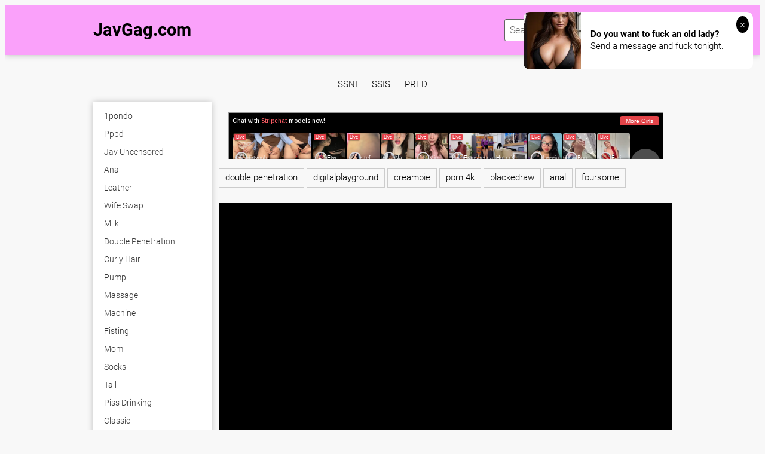

--- FILE ---
content_type: text/html; charset=UTF-8
request_url: https://javgag.com/videos/club-371-all-peeping-i-got-friendly-with-a-beautiful-married-woman-who-lived-in-my-building-and-so-one-day-i-brought-her-to-my-room-and-i-fucked-her-brains-out-chapter-four-8-CzdbA/
body_size: 17573
content:
<!DOCTYPE html>
<html xml:lang="en" lang="en">
<head>
<meta http-equiv="Content-Type" content="text/html; charset=utf-8">
<meta id="myViewport" name="viewport" content="width=device-width, initial-scale=1, user-scalable=no">
<link rel="shortcut icon" href="https://i.imgur.com/IE5c3Nu.png">
<meta property="og:site_name" content="JavGag.com" />
<meta name="twitter:domain" content="JavGag.com" />

<meta property="og:description" content=" watch video porn full hd" />
<meta name="description" content=" watch video porn full hd" />
<meta property="og:title" content="">
<meta property="og:url" content="https://javgag.com/videos/club-371-all-peeping-i-got-friendly-with-a-beautiful-married-woman-who-lived-in-my-building-and-so-one-day-i-brought-her-to-my-room-and-i-fucked-her-brains-out-chapter-four-8-CzdbA/" />
<meta property="og:video" content="https://javgag.com/videos/club-371-all-peeping-i-got-friendly-with-a-beautiful-married-woman-who-lived-in-my-building-and-so-one-day-i-brought-her-to-my-room-and-i-fucked-her-brains-out-chapter-four-8-CzdbA/.mp4" />
<meta property="og:video:secure_url" content="https://javgag.com/videos/club-371-all-peeping-i-got-friendly-with-a-beautiful-married-woman-who-lived-in-my-building-and-so-one-day-i-brought-her-to-my-room-and-i-fucked-her-brains-out-chapter-four-8-CzdbA/.mp4" />
<meta property="og:type" content="video.movie">
<meta property="og:video:type" content="text/html"/>
<meta property="og:video:width" content="1280">
<meta property="og:video:height" content="720">
<style>
header {
    background: rgba(255, 0, 255, 0.35) !important;
}
</style>
<title></title>
<script type="text/javascript" src="https://javgag.com/cdn/jquery-1.10.2.js"></script>
<script type="text/javascript" src="https://javgag.com/cdn/jquery-migrate-1.2.1.min.js"></script>
<link href="https://javgag.com/temp/34-b/styles.css" rel="stylesheet">
<link href="https://javgag.com/temp/34-b/videocss.css" rel="stylesheet">
<link href="https://javgag.com/temp/34-b/ads.css?ver=24" rel="stylesheet">
<link href="https://cdnjs.cloudflare.com/ajax/libs/font-awesome/4.7.0/css/font-awesome.css" rel="stylesheet" type="text/css" />
</head>
<body>
<div class="page-preloader">
	<div class="cssload-container">
		<div class="cssload-whirlpool"></div>
	</div>
</div>
<div class="page-wrapper">
	<header>
	<div class="container">
		<div class="header__wrapper">
			<div class="header__user-line">
				<div class="header__tc-menu-open">
					<button class="__clear-btn">
					<i class="fa fa-bars fonticon" aria-hidden="true"></i>
					</button>
				</div>
				
				<div class="header__logo"><a href="/">JavGag.com</a></div>
				<div class="header__nav">
                
                <nav>
					<ul class="list">
	
    									<li><a href="/tag/1pondo"><span>1pondo</span></a></li>
																		<li><a href="/tag/pppd"><span>pppd</span></a></li>
																		<li><a href="/tag/jav-uncensored"><span>jav uncensored</span></a></li>
																		<li><a href="/tag/anal"><span>anal</span></a></li>
																		<li><a href="/tag/prolapse"><span>prolapse</span></a></li>
																		<li><a href="/tag/shemale-fucks-guy"><span>shemale fucks guy</span></a></li>
																		<li><a href="/tag/compilation"><span>compilation</span></a></li>
																		<li><a href="/tag/wife-swap"><span>wife swap</span></a></li>
																		<li><a href="/tag/anal"><span>anal</span></a></li>
																		<li><a href="/tag/kissing"><span>kissing</span></a></li>
																		<li><a href="/tag/teen-anal"><span>teen anal</span></a></li>
																		<li><a href="/tag/midget"><span>midget</span></a></li>
																		<li><a href="/tag/escort"><span>escort</span></a></li>
																		<li><a href="/tag/shoplifter"><span>shoplifter</span></a></li>
																		<li><a href="/tag/maid"><span>maid</span></a></li>
																		<li><a href="/tag/uncle"><span>uncle</span></a></li>
																		<li><a href="/tag/glasses"><span>glasses</span></a></li>
																		<li><a href="/tag/cuckold"><span>cuckold</span></a></li>
																		<li><a href="/tag/cougar"><span>cougar</span></a></li>
																		<li><a href="/tag/tied"><span>tied</span></a></li>
																		<li><a href="/tag/flexible"><span>flexible</span></a></li>
																		<li><a href="/tag/farm"><span>farm</span></a></li>
																		<li><a href="/tag/18"><span>18</span></a></li>
																		<li><a href="/tag/italian"><span>italian</span></a></li>
														</ul>
					</nav>
					<div class="header__tc-close">
						<button class="__clear-btn">
							<i class="fa fa-window-close-o fonticon" aria-hidden="true"></i>
						</button>
					</div>
				</div>
			</div>
						
			<div class="header__action-line">
				<div class="header__search">
					<div class="header__search-tc-toggle">
						<button class="__clear-btn">
							<i class="fa fa-window-close-o fonticon" aria-hidden="true"></i>
						</button>
					</div>
					
					<div class="form-group">
						<div class="input-group input-group_srch">
							<input type="text" placeholder="Search millions of videos" id="search-query" required />
						</div>
						<div class="button-group">
							<button id="search-submit" type="button" class="__clear-btn">
								<i class="fa fa-search fonticon"></i>
							</button>
						</div>
						
					</div>
					
				</div>
				<div class="header__tc-search-toggle">
					<button class="__clear-btn">
						<i class="fa fa-search fonticon"></i>
					</button>
				</div>
				
			</div>
		</div>
	</div>
    
	</header>
	
		<div class="section-main">
		<div class="container">
         <div class="headkey">
 <a href="/tag/ssni">
ssni</a>
<a href="/tag/ssis">
ssis</a>
<a href="/tag/pred">
pred</a>
 </div>
			<div class="main__wrapper">
				<div class="main__aside">
					<div class="main__filters">
						
						<div class="main__filters-items">
							<div class="main__filters-item">
								
								<div class="main__filters-item-list">
									<ul class="list">
                                    									<li><a href="/tag/1pondo"><span>1pondo</span></a></li>
																		<li><a href="/tag/pppd"><span>pppd</span></a></li>
																		<li><a href="/tag/jav-uncensored"><span>jav uncensored</span></a></li>
																		<li><a href="/tag/anal"><span>anal</span></a></li>
																		<li><a href="/tag/leather"><span>leather</span></a></li>
																		<li><a href="/tag/wife-swap"><span>wife swap</span></a></li>
																		<li><a href="/tag/milk"><span>milk</span></a></li>
																		<li><a href="/tag/double-penetration"><span>double penetration</span></a></li>
																		<li><a href="/tag/curly-hair"><span>curly hair</span></a></li>
																		<li><a href="/tag/pump"><span>pump</span></a></li>
																		<li><a href="/tag/massage"><span>massage</span></a></li>
																		<li><a href="/tag/machine"><span>machine</span></a></li>
																		<li><a href="/tag/fisting"><span>fisting</span></a></li>
																		<li><a href="/tag/mom"><span>mom</span></a></li>
																		<li><a href="/tag/socks"><span>socks</span></a></li>
																		<li><a href="/tag/tall"><span>tall</span></a></li>
																		<li><a href="/tag/piss-drinking"><span>piss drinking</span></a></li>
																		<li><a href="/tag/classic"><span>classic</span></a></li>
																		<li><a href="/tag/cum-on-pussy"><span>cum on pussy</span></a></li>
																		<li><a href="/tag/nuru"><span>nuru</span></a></li>
																		<li><a href="/tag/gym"><span>gym</span></a></li>
																		<li><a href="/tag/escort"><span>escort</span></a></li>
																		<li><a href="/tag/greek"><span>greek</span></a></li>
																		<li><a href="/tag/thai"><span>thai</span></a></li>
																		<li><a href="/tag/egyptian"><span>egyptian</span></a></li>
																		<li><a href="/tag/compilation"><span>compilation</span></a></li>
																		<li><a href="/tag/celebrity"><span>celebrity</span></a></li>
																		<li><a href="/tag/skinny"><span>skinny</span></a></li>
																		<li><a href="/tag/foursome"><span>foursome</span></a></li>
																		<li><a href="/tag/dogging"><span>dogging</span></a></li>
																		<li><a href="/tag/hairy"><span>hairy</span></a></li>
																		<li><a href="/tag/nipples"><span>nipples</span></a></li>
																		<li><a href="/tag/screaming"><span>screaming</span></a></li>
																		<li><a href="/tag/uncle"><span>uncle</span></a></li>
																		<li><a href="/tag/insertion"><span>insertion</span></a></li>
																		<li><a href="/tag/spandex"><span>spandex</span></a></li>
																		<li><a href="/tag/hands-free"><span>hands free</span></a></li>
																		<li><a href="/tag/instruction"><span>instruction</span></a></li>
																		<li><a href="/tag/teen-anal"><span>teen anal</span></a></li>
																		<li><a href="/tag/latex"><span>latex</span></a></li>
																		<li><a href="/tag/colombian"><span>colombian</span></a></li>
																		<li><a href="/tag/swiss"><span>swiss</span></a></li>
																		<li><a href="/tag/hotel"><span>hotel</span></a></li>
																		<li><a href="/tag/kissing"><span>kissing</span></a></li>
																		<li><a href="/tag/shy"><span>shy</span></a></li>
																		<li><a href="/tag/riding"><span>riding</span></a></li>
																		<li><a href="/tag/dirty-talk"><span>dirty talk</span></a></li>
																		<li><a href="/tag/swimsuit"><span>swimsuit</span></a></li>
																		<li><a href="/tag/farting"><span>farting</span></a></li>
																		<li><a href="/tag/stranger"><span>stranger</span></a></li>
																		<li><a href="/tag/plumber"><span>plumber</span></a></li>
																		<li><a href="/tag/close-up"><span>close up</span></a></li>
																		<li><a href="/tag/fat"><span>fat</span></a></li>
																		<li><a href="/tag/cheating"><span>cheating</span></a></li>
																		</ul>
								</div>
							</div>
						</div>
					</div>
					<br><br>
				</div>
				
				<div class="main__content">
         <div style=" text-align:center">
<div class="happy-footer-mobile"><script async type="application/javascript" src="https://a.magsrv.com/ad-provider.js"></script> 
 <ins class="eas6a97888e10" data-zoneid="3463327"></ins> 
 <script>(AdProvider = window.AdProvider || []).push({"serve": {}});</script></div></div>

			<div class="happy-leadboard">
			<script async type="application/javascript" src="https://a.magsrv.com/ad-provider.js"></script> 
 <ins class="eas6a97888e2" data-zoneid="4148010"></ins> 
 <script>(AdProvider = window.AdProvider || []).push({"serve": {}});</script>            </div>		
	    

					<div class="main__user-line">
						<div class="main__title section-title">
							<h1></h1>       
						</div>
												
					</div>
                     		<div class="main__content">
<div>
<ul style="padding:0" class="taglistmv">
													<a href="/tag/double-penetration" title="double penetration">double penetration</a>
                                                    													<a href="/tag/digitalplayground" title="digitalplayground">digitalplayground</a>
                                                    													<a href="/tag/creampie" title="creampie">creampie</a>
                                                    													<a href="/tag/porn-4k" title="porn 4k">porn 4k</a>
                                                    													<a href="/tag/blackedraw" title="blackedraw">blackedraw</a>
                                                    													<a href="/tag/anal" title="anal">anal</a>
                                                    													<a href="/tag/foursome" title="foursome">foursome</a>
                                                     
</ul>
</div>
<br/>
<div class="vid-box">
  <div class="vid-box-inner">
    <div class="player-wrapper-box">
      <div class="player-box">
        <div class="player-wrap" style="width: 100%; height: 0;">
					<div class="video" id="video">
                                                <div id="loadmovies"></div>
                                                                                
    </div>
 </div>
</div>
      
<script type="text/javascript">
$(document).ready(function(){
	$('#loadmovies').html('<div class="loading"><div class="cssload-container"><div class="cssload-whirlpool"></div></div><span>Loading...</span></div>');
    $.post("https://javgag.com/hash-javgag",  {"mix":"moviesiframe2",num:'[base64]'}, function(result){
	$('#loadmovies').html(result);
});			 
});
</script>

<script>
$("#refreshrandom").live("click",function(){
	var bla = $('#pagenext').val();
	$.post("https://javgag.com/hash-javgag",  {"mix":"video-next","value":"digitalplayground","page":bla}, function(result){
	var pna = parseInt(bla)+1;
	$('#pagenext').val(pna);
	if(result=="none") { $('#refreshrandom').remove(); }
	$('.main__ct-items').append(result);
});			 
});
</script>

      <div class="player-meta-box">
      <div style="float:right"><i class="fa fa-clock-o fonticon"></i> <span class="fonticon">0 min </span></div>
        <ul style="padding:0">
 
<script type="text/javascript">
$(document).ready(function(){
	$("#downcreate").one('click',function(){
		var timeleftlink = 11;
var lintimer = setInterval(function(){
  if(timeleftlink <= 0){
    clearInterval(lintimer);
		$.post("https://javgag.com/hash-javgag",  {"mix":"downvideo",num:'[base64]',"op":"down","url":"MzY="}, function(result){																																																				
	$('.butdown').html(result);	});
  } else {
    document.getElementById("crenow").innerHTML = "(" + timeleftlink+")";
  }
  timeleftlink -= 1;
}, 1000);
	
  });
});
</script>
              <span class="butdown"><b id="downcreate">Download this Video <i id="crenow"></i></b></span>
                                    </ul>
        <div class="clear"></div>
        
      </div>
    </div>
    <div class="ads-block">
    
    			<div class="happy-leadboard">
			<script async type="application/javascript" src="https://a.magsrv.com/ad-provider.js"></script> 
 <ins class="eas6a97888e10" data-zoneid="3463321"></ins> 
 <script>(AdProvider = window.AdProvider || []).push({"serve": {}});</script>            </div>		
	 
    
        <div><script async type="application/javascript" src="https://a.magsrv.com/ad-provider.js"></script> 
 <ins class="eas6a97888e2" data-zoneid="4148002"></ins> 
 <script>(AdProvider = window.AdProvider || []).push({"serve": {}});</script></div>    </div>
  </div>
</div>

<h2>Related Porn Videos</h2>

<div class="main__ct-items">
<div class="main__ct-item">
	<a href="/videos/x14AdQvMgjLvRLrwNZwqp4G" class="video-unit">
		<div class="video-unit__pic objectfit">
			<img src="https://i.mycdn.me/getVideoPreview?id=7244693572274&idx=3&type=39&tkn=A3x57yQoO8_WV0_ePuv-_ppk9qA&fn=vid_x" alt="[DigitalPlayground] Chloe Surreal - Mind Games Episode 4" class="thumb" />
			<div class="video-unit__label">640p</div>		</div>
		<div class="video-unit__caption">[DigitalPlayground] Chloe Surreal - Mind Games Episode 4</div>
		<div class="video-unit__statistic">
			<div class="video-unit__st-item">
				<i class="fa fa-clock-o" aria-hidden="true"></i> &nbsp; 45:11			</div>
			<div class="video-unit__st-item">
				<span>korean</span>
			</div>
			
		</div>
	</a>
</div>
<div class="main__ct-item">
	<a href="/videos/x14vmZOj0RLo35pNYZ9yA4Z" class="video-unit">
		<div class="video-unit__pic objectfit">
			<img src="https://i.mycdn.me/getVideoPreview?id=2143707400868&idx=1&type=39&tkn=7wpBRWF2RuOULY2ZwKXbg013pD0&fn=vid_x" alt="[Digitalplayground.com] Baker Bitch - Molly Jane" class="thumb" />
			<div class="video-unit__label">720p</div>		</div>
		<div class="video-unit__caption">[Digitalplayground.com] Baker Bitch - Molly Jane</div>
		<div class="video-unit__statistic">
			<div class="video-unit__st-item">
				<i class="fa fa-clock-o" aria-hidden="true"></i> &nbsp; 23:32			</div>
			<div class="video-unit__st-item">
				<span>ffm</span>
			</div>
			
		</div>
	</a>
</div>
<div class="main__ct-item">
	<a href="/videos/x85Ow7JK7Q5vnLKvDrvAW5d" class="video-unit">
		<div class="video-unit__pic objectfit">
			<img src="https://sun9-24.userapi.com/bm2Cqi_ARRd_LgqYJp7UxJpldthGYsLQl5MtRQ/6t0-_FnFPG4.jpg" alt="[DigitalPlayground] Luna Star, Lexi Lore Pick A Room [ШкураTube, Brazzers, HD1080, секс, POVD, домашнее, bigass, sex, порно ]" class="thumb" />
			<div class="video-unit__label">720p</div>		</div>
		<div class="video-unit__caption">[DigitalPlayground] Luna Star, Lexi Lore Pick A Room [ШкураTube, Brazzers, HD1080, секс, POVD, домашнее, bigass, sex, порно ]</div>
		<div class="video-unit__statistic">
			<div class="video-unit__st-item">
				<i class="fa fa-clock-o" aria-hidden="true"></i> &nbsp; 29:48			</div>
			<div class="video-unit__st-item">
				<span>clothed</span>
			</div>
			
		</div>
	</a>
</div>
<div class="main__ct-item">
	<a href="/videos/xRLrd9o3VQ6GvLeqEDqaVL1" class="video-unit">
		<div class="video-unit__pic objectfit">
			<img src="https://i.mycdn.me/getVideoPreview?id=7300565109359&idx=6&type=39&tkn=qaYhb7-bh672OWuItBrAwYs4vbE&fn=vid_x" alt="[DigitalPlayground] Monique Alexander, Ryan Reid - Project X Episode 2" class="thumb" />
			<div class="video-unit__label">574p</div>		</div>
		<div class="video-unit__caption">[DigitalPlayground] Monique Alexander, Ryan Reid - Project X Episode 2</div>
		<div class="video-unit__statistic">
			<div class="video-unit__st-item">
				<i class="fa fa-clock-o" aria-hidden="true"></i> &nbsp; 39:47			</div>
			<div class="video-unit__st-item">
				<span>hands free</span>
			</div>
			
		</div>
	</a>
</div>
<div class="main__ct-item">
	<a href="/videos/xRLrd9o3VQ6G84OkVokZQ4v" class="video-unit">
		<div class="video-unit__pic objectfit">
			<img src="https://i.mycdn.me/getVideoPreview?id=7255090137674&idx=2&type=39&tkn=rQaiB6tVg2PiIgO78NMshNdOppU&fn=vid_x" alt="[DigitalPlayground] Kira Noir - Paybacks A Bitch Episode 4" class="thumb" />
			<div class="video-unit__label">640p</div>		</div>
		<div class="video-unit__caption">[DigitalPlayground] Kira Noir - Paybacks A Bitch Episode 4</div>
		<div class="video-unit__statistic">
			<div class="video-unit__st-item">
				<i class="fa fa-clock-o" aria-hidden="true"></i> &nbsp; 47:44			</div>
			<div class="video-unit__st-item">
				<span>slovenian</span>
			</div>
			
		</div>
	</a>
</div>
<div class="main__ct-item">
	<a href="/videos/xRLrd9o3VQ6GO4lqoZqKG6E" class="video-unit">
		<div class="video-unit__pic objectfit">
			<img src="https://i.mycdn.me/getVideoPreview?id=7037044722178&idx=6&type=39&tkn=5FosK70WQf0afHBVJMFmSmyLK2M&fn=vid_x" alt="[DigitalPlayground] Jasmine Sherni - Ghosted Episode 4" class="thumb" />
			<div class="video-unit__label">584p</div>		</div>
		<div class="video-unit__caption">[DigitalPlayground] Jasmine Sherni - Ghosted Episode 4</div>
		<div class="video-unit__statistic">
			<div class="video-unit__st-item">
				<i class="fa fa-clock-o" aria-hidden="true"></i> &nbsp; 42:24			</div>
			<div class="video-unit__st-item">
				<span>stranger</span>
			</div>
			
		</div>
	</a>
</div>
<div class="main__ct-item">
	<a href="/videos/xRLrd9o3VQ6GJL2oVDoAr49" class="video-unit">
		<div class="video-unit__pic objectfit">
			<img src="https://i.mycdn.me/getVideoPreview?id=7842410924560&idx=5&type=39&tkn=KMBOR-idRcW60GO3UWqOiiiMcEM&fn=vid_x" alt="[DigitalPlayground] Anna Claire Clouds, Katrina Colt - The Holdup Episode 3" class="thumb" />
			<div class="video-unit__label">576p</div>		</div>
		<div class="video-unit__caption">[DigitalPlayground] Anna Claire Clouds, Katrina Colt - The Holdup Episode 3</div>
		<div class="video-unit__statistic">
			<div class="video-unit__st-item">
				<i class="fa fa-clock-o" aria-hidden="true"></i> &nbsp; 48:52			</div>
			<div class="video-unit__st-item">
				<span>grandpa</span>
			</div>
			
		</div>
	</a>
</div>
<div class="main__ct-item">
	<a href="/videos/x86Pv2Vg1ELM14yO0AOBW5m" class="video-unit">
		<div class="video-unit__pic objectfit">
			<img src="https://i.mycdn.me/getVideoPreview?id=7277120457300&idx=7&type=39&tkn=G_pNUFn3ye4Chj3hbAjMTnhsu8g&fn=vid_x" alt="[DigitalPlayground.com] Cherie Deville, Veronica Vain - Stag And Shag" class="thumb" />
			<div class="video-unit__label">720p</div>		</div>
		<div class="video-unit__caption">[DigitalPlayground.com] Cherie Deville, Veronica Vain - Stag And Shag</div>
		<div class="video-unit__statistic">
			<div class="video-unit__st-item">
				<i class="fa fa-clock-o" aria-hidden="true"></i> &nbsp; 42:39			</div>
			<div class="video-unit__st-item">
				<span>titjob</span>
			</div>
			
		</div>
	</a>
</div>
<div class="main__ct-item">
	<a href="/videos/x86Pv2Vg1ELMJL2oVDooN49" class="video-unit">
		<div class="video-unit__pic objectfit">
			<img src="https://i.mycdn.me/getVideoPreview?id=7267872803368&idx=4&type=39&tkn=joUomHCTjJN4HQNHZDUzNE3RgzQ&fn=vid_x" alt="Kimmy Granger, Adria Rae - Gold Diggers - Episode 5 [DigitalPlayground]" class="thumb" />
			<div class="video-unit__label">960p</div>		</div>
		<div class="video-unit__caption">Kimmy Granger, Adria Rae - Gold Diggers - Episode 5 [DigitalPlayground]</div>
		<div class="video-unit__statistic">
			<div class="video-unit__st-item">
				<i class="fa fa-clock-o" aria-hidden="true"></i> &nbsp; 44:51			</div>
			<div class="video-unit__st-item">
				<span>gym</span>
			</div>
			
		</div>
	</a>
</div>
<div class="main__ct-item">
	<a href="/videos/x86Pv2Vg1ELMq4VwDzwwO67" class="video-unit">
		<div class="video-unit__pic objectfit">
			<img src="https://i.mycdn.me/getVideoPreview?id=7371635362443&idx=1&type=39&tkn=ZKUW3GM61RnJf_5rfsPNshvSfLg&fn=vid_x" alt="Kimmy Granger, Gal Ritchie - Gold Diggers - Episode 4 [DigitalPlayground]" class="thumb" />
			<div class="video-unit__label">960p</div>		</div>
		<div class="video-unit__caption">Kimmy Granger, Gal Ritchie - Gold Diggers - Episode 4 [DigitalPlayground]</div>
		<div class="video-unit__statistic">
			<div class="video-unit__st-item">
				<i class="fa fa-clock-o" aria-hidden="true"></i> &nbsp; 45:09			</div>
			<div class="video-unit__st-item">
				<span>quickie</span>
			</div>
			
		</div>
	</a>
</div>
<div class="main__ct-item">
	<a href="/videos/xRLrdglvyg6Gm5wB07BbZ6b" class="video-unit">
		<div class="video-unit__pic objectfit">
			<img src="https://i.mycdn.me/getVideoPreview?id=6808715922069&idx=2&type=39&tkn=Y0q8HC7EMaD2DB1GOfm3E1SJx1Y&fn=vid_x" alt="[DigitalPlayGround] Nicole Kitt, Penny Barber - Dirty Cops Episode 4" class="thumb" />
			<div class="video-unit__label">640p</div>		</div>
		<div class="video-unit__caption">[DigitalPlayGround] Nicole Kitt, Penny Barber - Dirty Cops Episode 4</div>
		<div class="video-unit__statistic">
			<div class="video-unit__st-item">
				<i class="fa fa-clock-o" aria-hidden="true"></i> &nbsp; 51:19			</div>
			<div class="video-unit__st-item">
				<span>korean</span>
			</div>
			
		</div>
	</a>
</div>
<div class="main__ct-item">
	<a href="/videos/xRLrdglvyg6Gq5VwDzwddL7" class="video-unit">
		<div class="video-unit__pic objectfit">
			<img src="https://i.mycdn.me/getVideoPreview?id=7291476773549&idx=1&type=39&tkn=4rxCC9qWZxPpHbZ4b3JFkU0iAbk&fn=vid_x" alt="[DigitalPlayGround] Kira Noir - Payback's A Bitch Episode 1" class="thumb" />
			<div class="video-unit__label">640p</div>		</div>
		<div class="video-unit__caption">[DigitalPlayGround] Kira Noir - Payback's A Bitch Episode 1</div>
		<div class="video-unit__statistic">
			<div class="video-unit__st-item">
				<i class="fa fa-clock-o" aria-hidden="true"></i> &nbsp; 39:43			</div>
			<div class="video-unit__st-item">
				<span>foursome</span>
			</div>
			
		</div>
	</a>
</div>
<div class="main__ct-item">
	<a href="/videos/xRLrdglvyg6GzL02oD2VP6O" class="video-unit">
		<div class="video-unit__pic objectfit">
			<img src="https://sun9-64.userapi.com/impg/BaCmLJyqx-K6dvCIA5apLucz7ynL1A9cyniCQQ/_s0Zq717O5Y.jpg?size=800x450&quality=95&keep_aspect_ratio=1&background=000000&sign=66286f6e8ecf651725046f758618cf02&c_uniq_tag=s4SCjTiwu487uThSZ-OiBt7yXH6f2leBwAGs2ufB2a4&type=video_thumb" alt="[DigitalPlayGround] Chanel Camryn, Jasmine Sherni - PAYBACK'S A BITCH - EPISODE 2" class="thumb" />
			<div class="video-unit__label">640p</div>		</div>
		<div class="video-unit__caption">[DigitalPlayGround] Chanel Camryn, Jasmine Sherni - PAYBACK'S A BITCH - EPISODE 2</div>
		<div class="video-unit__statistic">
			<div class="video-unit__st-item">
				<i class="fa fa-clock-o" aria-hidden="true"></i> &nbsp; 35:38			</div>
			<div class="video-unit__st-item">
				<span>couple</span>
			</div>
			
		</div>
	</a>
</div>
<div class="main__ct-item">
	<a href="/videos/xRLrdglvyg6Go48VMDVAm5Z" class="video-unit">
		<div class="video-unit__pic objectfit">
			<img src="https://sun9-15.userapi.com/impg/CTNLCnhLveavGcmnv1IVHy0XG075muRGOTiEqg/gKK7Fb0-G-o.jpg?size=800x450&quality=95&keep_aspect_ratio=1&background=000000&sign=7b4b79a8fd819182df900f9b164d4cc0&c_uniq_tag=eyg1c1HcMO52ByqvQhYez3-cB_qHhXNuIfo8TliGcjE&type=video_thumb" alt="[DigitalPlayGround] Kira Noir, Chanel Camryn - Paybacks A Bitch - Episode 3" class="thumb" />
			<div class="video-unit__label">640p</div>		</div>
		<div class="video-unit__caption">[DigitalPlayGround] Kira Noir, Chanel Camryn - Paybacks A Bitch - Episode 3</div>
		<div class="video-unit__statistic">
			<div class="video-unit__st-item">
				<i class="fa fa-clock-o" aria-hidden="true"></i> &nbsp; 41:12			</div>
			<div class="video-unit__st-item">
				<span>18</span>
			</div>
			
		</div>
	</a>
</div>
<div class="main__ct-item">
	<a href="/videos/xRLrdglvyg6GZLNwDdwYp4w" class="video-unit">
		<div class="video-unit__pic objectfit">
			<img src="https://i.mycdn.me/getVideoPreview?id=7292950481581&idx=15&type=39&tkn=ZAFD4Bp4u3jv83L2JWuPLO2ktYI&fn=vid_x" alt="[DigitalPlayGround] Kira Noir - Paybacks A Bitch - Episode 4" class="thumb" />
			<div class="video-unit__label">640p</div>		</div>
		<div class="video-unit__caption">[DigitalPlayGround] Kira Noir - Paybacks A Bitch - Episode 4</div>
		<div class="video-unit__statistic">
			<div class="video-unit__st-item">
				<i class="fa fa-clock-o" aria-hidden="true"></i> &nbsp; 47:44			</div>
			<div class="video-unit__st-item">
				<span>creampie.compilation</span>
			</div>
			
		</div>
	</a>
</div>
<div class="main__ct-item">
	<a href="/videos/xRLrdglvyg6Gq4VwDzwKj67" class="video-unit">
		<div class="video-unit__pic objectfit">
			<img src="https://sun9-52.userapi.com/impg/16FEHnBwdZCQkXHzv2FiudwOGvzw4R6YeZ9qNA/J1Yep9rYn8M.jpg?size=800x450&quality=95&keep_aspect_ratio=1&background=000000&sign=52994cdf35694a89c4f069a693b125b4&c_uniq_tag=8zL0WSLPoUuSlQn-Ijg2It8PhYrTQ4fUqySe00ey4Js&type=video_thumb" alt="[DigitalPlayground] Sophia Locke, Chloe Surreal - Mind Games Episode 3" class="thumb" />
			<div class="video-unit__label">960p</div>		</div>
		<div class="video-unit__caption">[DigitalPlayground] Sophia Locke, Chloe Surreal - Mind Games Episode 3</div>
		<div class="video-unit__statistic">
			<div class="video-unit__st-item">
				<i class="fa fa-clock-o" aria-hidden="true"></i> &nbsp; 41:57			</div>
			<div class="video-unit__st-item">
				<span>titjob</span>
			</div>
			
		</div>
	</a>
</div>
<div class="main__ct-item">
	<a href="/videos/xRLrdglvyg6Gg4D1Mm1QO67" class="video-unit">
		<div class="video-unit__pic objectfit">
			<img src="https://sun9-40.userapi.com/impg/LqVjbea6pAJTlpLeGiWgfoFk9FHq_AbbBVm9QA/-dpoxwmBxpk.jpg?size=800x450&quality=95&keep_aspect_ratio=1&background=000000&sign=8579b2133b7a687bc9a63a437b44df3a&c_uniq_tag=NzetOwvi2K04i9sDFtv0A-5cX2CZdbM_ECiIANWmxsU&type=video_thumb" alt="[DigitalPlayground] Monique Alexander, Ryan Reid - Project X Episode 2" class="thumb" />
			<div class="video-unit__label">960p</div>		</div>
		<div class="video-unit__caption">[DigitalPlayground] Monique Alexander, Ryan Reid - Project X Episode 2</div>
		<div class="video-unit__statistic">
			<div class="video-unit__st-item">
				<i class="fa fa-clock-o" aria-hidden="true"></i> &nbsp; 39:47			</div>
			<div class="video-unit__st-item">
				<span>stranger</span>
			</div>
			
		</div>
	</a>
</div>
<div class="main__ct-item">
	<a href="/videos/xRLrdglvyg6GO5qMVZMGK59" class="video-unit">
		<div class="video-unit__pic objectfit">
			<img src="https://sun9-19.userapi.com/impg/MyoFUnB0Mwo25eqSEzRjx0-PZ1PQwb89Sb5Suw/5dEC_0jkFnQ.jpg?size=800x450&quality=95&keep_aspect_ratio=1&background=000000&sign=e7d7487bd0ef446eb9774b2dae105df7&c_uniq_tag=eN9qeNTp3FP9RQN8KGLX9tCDbqaZj9WqXGmLChVkaec&type=video_thumb" alt="[DigitalPlayground] Luna Star - Project X Episode 3" class="thumb" />
			<div class="video-unit__label">960p</div>		</div>
		<div class="video-unit__caption">[DigitalPlayground] Luna Star - Project X Episode 3</div>
		<div class="video-unit__statistic">
			<div class="video-unit__st-item">
				<i class="fa fa-clock-o" aria-hidden="true"></i> &nbsp; 30:42			</div>
			<div class="video-unit__st-item">
				<span>wife swap</span>
			</div>
			
		</div>
	</a>
</div>
<div class="main__ct-item">
	<a href="/videos/xRLrdglvyg6GvLmM1ZM7PL2" class="video-unit">
		<div class="video-unit__pic objectfit">
			<img src="https://sun9-7.userapi.com/impg/TF6dutFDQ2eNmOEfjCZb7S4gu8YgnTyurwRrUA/BIm_ljRB0n4.jpg?size=800x450&quality=95&keep_aspect_ratio=1&background=000000&sign=7311fc5b6182f0b49d9768e3e32631e1&c_uniq_tag=v1oc_vFTjxeLwLE-fbE8Puaisj8v_52Vz_3jLAfLo6Y&type=video_thumb" alt="[DigitalPlayground] Cherie Deville, Luna Star - Project X Episode 4" class="thumb" />
			<div class="video-unit__label">960p</div>		</div>
		<div class="video-unit__caption">[DigitalPlayground] Cherie Deville, Luna Star - Project X Episode 4</div>
		<div class="video-unit__statistic">
			<div class="video-unit__st-item">
				<i class="fa fa-clock-o" aria-hidden="true"></i> &nbsp; 38:28			</div>
			<div class="video-unit__st-item">
				<span>creampie.compilation</span>
			</div>
			
		</div>
	</a>
</div>
<div class="main__ct-item">
	<a href="/videos/xRLrdglvyg6G74dAjZAQ06e" class="video-unit">
		<div class="video-unit__pic objectfit">
			<img src="https://sun9-51.userapi.com/impg/ziJnDaMglVQPZLpR5RE1XgI3DB0XZgK46YBP5A/Fs1CB0Cg3XE.jpg?size=800x450&quality=95&keep_aspect_ratio=1&background=000000&sign=c7be8f3aecab3db71eb5ab0d89b8699a&c_uniq_tag=a4AOB5OKGX3W6QYA917c_-PauSPfzot0pszelXA4BCk&type=video_thumb" alt="[DigitalPlayground] Yasmina Khan, Frances Bentley - Ghosted Episode 1" class="thumb" />
			<div class="video-unit__label">960p</div>		</div>
		<div class="video-unit__caption">[DigitalPlayground] Yasmina Khan, Frances Bentley - Ghosted Episode 1</div>
		<div class="video-unit__statistic">
			<div class="video-unit__st-item">
				<i class="fa fa-clock-o" aria-hidden="true"></i> &nbsp; 44:37			</div>
			<div class="video-unit__st-item">
				<span>pump</span>
			</div>
			
		</div>
	</a>
</div>
<div class="main__ct-item">
	<a href="/videos/xRLrdglvyg6GK431gD12M5r" class="video-unit">
		<div class="video-unit__pic objectfit">
			<img src="https://sun9-23.userapi.com/impg/hLvewbT4GoNHcJwJrElfwh4DXSu2Cd67ARDo-A/I2wAPvNtYG4.jpg?size=800x450&quality=95&keep_aspect_ratio=1&background=000000&sign=2c63b292179b57f79b06397d57981e46&c_uniq_tag=-lkbPh0Y4Ulz-UBP9iufLUDYJ35B1t2T5eeoUXoHffg&type=video_thumb" alt="[DigitalPlayground] Jasmine Sherni - Ghosted Episode 2" class="thumb" />
			<div class="video-unit__label">960p</div>		</div>
		<div class="video-unit__caption">[DigitalPlayground] Jasmine Sherni - Ghosted Episode 2</div>
		<div class="video-unit__statistic">
			<div class="video-unit__st-item">
				<i class="fa fa-clock-o" aria-hidden="true"></i> &nbsp; 30:17			</div>
			<div class="video-unit__st-item">
				<span>grandpa</span>
			</div>
			
		</div>
	</a>
</div>
<div class="main__ct-item">
	<a href="/videos/xRLrdglvyg6G74dAjZADB6e" class="video-unit">
		<div class="video-unit__pic objectfit">
			<img src="https://sun9-11.userapi.com/impg/EY0VYMB84lne1cgfrHM2abitUc1LjQCYwhBvjg/0BWhKPOhitk.jpg?size=800x450&quality=95&keep_aspect_ratio=1&background=000000&sign=4ead68192a7296b23e5082c4c6fc5025&c_uniq_tag=c6IEU06f4jUrthdQ5JLpAAgo8SgEl5JeGUWUN79Kvh4&type=video_thumb" alt="[DigitalPlayground] Yasmina Khan - Ghosted Episode 3" class="thumb" />
			<div class="video-unit__label">960p</div>		</div>
		<div class="video-unit__caption">[DigitalPlayground] Yasmina Khan - Ghosted Episode 3</div>
		<div class="video-unit__statistic">
			<div class="video-unit__st-item">
				<i class="fa fa-clock-o" aria-hidden="true"></i> &nbsp; 34:28			</div>
			<div class="video-unit__st-item">
				<span>slovenian</span>
			</div>
			
		</div>
	</a>
</div>
<div class="main__ct-item">
	<a href="/videos/xRLrdglvyg6G8LP9D19Gm4M" class="video-unit">
		<div class="video-unit__pic objectfit">
			<img src="https://sun9-61.userapi.com/impg/3vLozE4cfoS952zF82LiKQ0Gc9KqnEGr0SwJ9A/Hk5ZtIXtUXk.jpg?size=800x450&quality=95&keep_aspect_ratio=1&background=000000&sign=ac411d58d1eebb4bb0992be8dc237b33&c_uniq_tag=r9G-ARKUeFmpGc8tiIRqwKs8f0vRuiEF1l4WIGlNdsM&type=video_thumb" alt="[DigitalPlayground] Jasmine Sherni - Ghosted Episode 4" class="thumb" />
			<div class="video-unit__label">960p</div>		</div>
		<div class="video-unit__caption">[DigitalPlayground] Jasmine Sherni - Ghosted Episode 4</div>
		<div class="video-unit__statistic">
			<div class="video-unit__st-item">
				<i class="fa fa-clock-o" aria-hidden="true"></i> &nbsp; 42:24			</div>
			<div class="video-unit__st-item">
				<span>machine</span>
			</div>
			
		</div>
	</a>
</div>
<div class="main__ct-item">
	<a href="/videos/xRLrdglvyg6GvLeqEDqwBL1" class="video-unit">
		<div class="video-unit__pic objectfit">
			<img src="https://sun9-42.userapi.com/impg/zvlFFRBppR7AY94EfmlgzzN-O94czGSqkVSl7Q/3nj6FTWcLNA.jpg?size=800x450&quality=95&keep_aspect_ratio=1&background=000000&sign=ed635bea066c40239d0da187dbeb5582&c_uniq_tag=upWlduFM1Z36k1tWVHZoE0IFm0GwD-OPC5VawGPcfxA&type=video_thumb" alt="[DigitalPlayground] Codi Vore, Nicole Doshi, Baby Gemini , Sinatra Monroe - Single Minded Episode 1" class="thumb" />
			<div class="video-unit__label">960p</div>		</div>
		<div class="video-unit__caption">[DigitalPlayground] Codi Vore, Nicole Doshi, Baby Gemini , Sinatra Monroe - Single Minded Episode 1</div>
		<div class="video-unit__statistic">
			<div class="video-unit__st-item">
				<i class="fa fa-clock-o" aria-hidden="true"></i> &nbsp; 55:36			</div>
			<div class="video-unit__st-item">
				<span>missionary</span>
			</div>
			
		</div>
	</a>
</div>
<div class="main__ct-item">
	<a href="/videos/xRLrdglvyg6G15Aa2GaqB5v" class="video-unit">
		<div class="video-unit__pic objectfit">
			<img src="https://sun9-78.userapi.com/impg/k3uW6D4yHkqGJjVmq72ZHwEp_pfe60Jf9PLnWw/Tsri_UOp8CY.jpg?size=800x450&quality=95&keep_aspect_ratio=1&background=000000&sign=8bff0869d61b172982c878134949a91e&c_uniq_tag=-kNi1L_stqe2AVA2hlfA5cwWlgd7SNIeYOs7kuHMEfg&type=video_thumb" alt="[DigitalPlayground] Nicole Doshi, Baby Gemini - Single Minded Episode 2" class="thumb" />
			<div class="video-unit__label">960p</div>		</div>
		<div class="video-unit__caption">[DigitalPlayground] Nicole Doshi, Baby Gemini - Single Minded Episode 2</div>
		<div class="video-unit__statistic">
			<div class="video-unit__st-item">
				<i class="fa fa-clock-o" aria-hidden="true"></i> &nbsp; 48:28			</div>
			<div class="video-unit__st-item">
				<span>cheerleader</span>
			</div>
			
		</div>
	</a>
</div>
<div class="main__ct-item">
	<a href="/videos/xRLrdglvyg6GJ6JMDvMRy4Q" class="video-unit">
		<div class="video-unit__pic objectfit">
			<img src="https://sun9-65.userapi.com/impg/ch20jF9L-sOcP0zFeM_uRbS2kXQaMiTKvRDf8w/FrXKwes3Dgc.jpg?size=800x450&quality=95&keep_aspect_ratio=1&background=000000&sign=f881778588baa5ff9d6abd4a26161942&c_uniq_tag=NTHotqeGIjWJRnf--OcMeQiSVKncWx4kQR0IlfXkzm0&type=video_thumb" alt="[DigitalPlayground] Codi Vore, Sinatra Monroe - Single Minded Episode 3" class="thumb" />
			<div class="video-unit__label">960p</div>		</div>
		<div class="video-unit__caption">[DigitalPlayground] Codi Vore, Sinatra Monroe - Single Minded Episode 3</div>
		<div class="video-unit__statistic">
			<div class="video-unit__st-item">
				<i class="fa fa-clock-o" aria-hidden="true"></i> &nbsp; 29:28			</div>
			<div class="video-unit__st-item">
				<span>cum on pussy</span>
			</div>
			
		</div>
	</a>
</div>
<div class="main__ct-item">
	<a href="/videos/xRLrdglvyg6Gq6Y9DZ9om6O" class="video-unit">
		<div class="video-unit__pic objectfit">
			<img src="https://sun9-20.userapi.com/impg/4CGr7Dxd6yTtZxBvoBZM-5ZW99DdRlV5S8lvgw/rUrN0bGpky0.jpg?size=800x450&quality=95&keep_aspect_ratio=1&background=000000&sign=2e2fea5fd3b40472706a64bf888f96fa&c_uniq_tag=m9pKfaiqUmJ8w0tt6GdX6JPvkZYi4nsMq8itQqoKcCg&type=video_thumb" alt="[DigitalPlayground] Sinatra Monroe - Single Minded Episode 4" class="thumb" />
			<div class="video-unit__label">960p</div>		</div>
		<div class="video-unit__caption">[DigitalPlayground] Sinatra Monroe - Single Minded Episode 4</div>
		<div class="video-unit__statistic">
			<div class="video-unit__st-item">
				<i class="fa fa-clock-o" aria-hidden="true"></i> &nbsp; 43:04			</div>
			<div class="video-unit__st-item">
				<span>spanking</span>
			</div>
			
		</div>
	</a>
</div>
<div class="main__ct-item">
	<a href="/videos/xP5W3qan175znLKvDrvkE5d" class="video-unit">
		<div class="video-unit__pic objectfit">
			<img src="https://i.mycdn.me/getVideoPreview?id=6866922048069&idx=9&type=39&tkn=3G_WJ-9fTFPXR1i-_5HR4il_NH4&fn=vid_x" alt="DigitalPlayground.com: Luna Star & Kenna James Tourist Trap - Episode 4" class="thumb" />
			<div class="video-unit__label">960p</div>		</div>
		<div class="video-unit__caption">DigitalPlayground.com: Luna Star & Kenna James Tourist Trap - Episode 4</div>
		<div class="video-unit__statistic">
			<div class="video-unit__st-item">
				<i class="fa fa-clock-o" aria-hidden="true"></i> &nbsp; 34:01			</div>
			<div class="video-unit__st-item">
				<span>full movie</span>
			</div>
			
		</div>
	</a>
</div>
<div class="main__ct-item">
	<a href="/videos/xZ6N9kWObv4wo48VMDV205Z" class="video-unit">
		<div class="video-unit__pic objectfit">
			<img src="https://i.mycdn.me/getVideoPreview?id=7296987761234&idx=13&type=39&tkn=L7fKnrBUtQvSBUSUHRsXv1rUyhE&fn=vid_x" alt="DigitalPlayground_Luna Star - Project X Episode 3_1080p" class="thumb" />
			<div class="video-unit__label">960p</div>		</div>
		<div class="video-unit__caption">DigitalPlayground_Luna Star - Project X Episode 3_1080p</div>
		<div class="video-unit__statistic">
			<div class="video-unit__st-item">
				<i class="fa fa-clock-o" aria-hidden="true"></i> &nbsp; 30:42			</div>
			<div class="video-unit__st-item">
				<span>cum on pussy</span>
			</div>
			
		</div>
	</a>
</div>
<div class="main__ct-item">
	<a href="/videos/xO5GDRG7EdL926bqAZqMz4b" class="video-unit">
		<div class="video-unit__pic objectfit">
			<img src="https://i.mycdn.me/getVideoPreview?id=7284992314039&idx=1&type=39&tkn=kDQBBAcvMOElewZnIQCTn99UBCI&fn=vid_x" alt="DigitalPlayground_Jasmine Sherni - Ghosted Episode 4_1080p" class="thumb" />
			<div class="video-unit__label">960p</div>		</div>
		<div class="video-unit__caption">DigitalPlayground_Jasmine Sherni - Ghosted Episode 4_1080p</div>
		<div class="video-unit__statistic">
			<div class="video-unit__st-item">
				<i class="fa fa-clock-o" aria-hidden="true"></i> &nbsp; 42:24			</div>
			<div class="video-unit__st-item">
				<span>gym</span>
			</div>
			
		</div>
	</a>
</div>
<div class="main__ct-item">
	<a href="/videos/xv6eyr8oRM61vLmM1ZMkBL2" class="video-unit">
		<div class="video-unit__pic objectfit">
			<img src="https://i.mycdn.me/getVideoPreview?id=7023411988997&idx=5&type=39&tkn=0sGkHGewHH0r867W1FKEIN71wf4&fn=vid_x" alt="[DigitalPlayground] Jasmine Sherni - Ghosted - Episode 2" class="thumb" />
			<div class="video-unit__label">584p</div>		</div>
		<div class="video-unit__caption">[DigitalPlayground] Jasmine Sherni - Ghosted - Episode 2</div>
		<div class="video-unit__statistic">
			<div class="video-unit__st-item">
				<i class="fa fa-clock-o" aria-hidden="true"></i> &nbsp; 30:17			</div>
			<div class="video-unit__st-item">
				<span>cheerleader</span>
			</div>
			
		</div>
	</a>
</div>
<div class="main__ct-item">
	<a href="/videos/xv6eyr8oRM6114Aa2GagN4v" class="video-unit">
		<div class="video-unit__pic objectfit">
			<img src="https://i.mycdn.me/getVideoPreview?id=7412142443058&idx=7&type=39&tkn=xml3WO1tCF9kgITIOoscT8rKEyU&fn=vid_x" alt="[DigitalPlayground] Yasmina Khan, Frances Bentley - Ghosted Episode 1" class="thumb" />
			<div class="video-unit__label">584p</div>		</div>
		<div class="video-unit__caption">[DigitalPlayground] Yasmina Khan, Frances Bentley - Ghosted Episode 1</div>
		<div class="video-unit__statistic">
			<div class="video-unit__st-item">
				<i class="fa fa-clock-o" aria-hidden="true"></i> &nbsp; 44:37			</div>
			<div class="video-unit__st-item">
				<span>hands free</span>
			</div>
			
		</div>
	</a>
</div>
<div class="main__ct-item">
	<a href="/videos/xv6eyr8oRM61a5RVDgVGj5R" class="video-unit">
		<div class="video-unit__pic objectfit">
			<img src="https://i.mycdn.me/getVideoPreview?id=7465820359377&idx=9&type=39&tkn=Xunj-DYNB_NFnxLEII47PBmL6Qw&fn=vid_x" alt="[DigitalPlayground] Yasmina Khan - Ghosted Episode 3" class="thumb" />
			<div class="video-unit__label">584p</div>		</div>
		<div class="video-unit__caption">[DigitalPlayground] Yasmina Khan - Ghosted Episode 3</div>
		<div class="video-unit__statistic">
			<div class="video-unit__st-item">
				<i class="fa fa-clock-o" aria-hidden="true"></i> &nbsp; 34:28			</div>
			<div class="video-unit__st-item">
				<span>stewardess</span>
			</div>
			
		</div>
	</a>
</div>
<div class="main__ct-item">
	<a href="/videos/xv6ey3eWp361DLjrnZrgKLW" class="video-unit">
		<div class="video-unit__pic objectfit">
			<img src="https://i.mycdn.me/getVideoPreview?id=7011072805435&idx=4&type=39&tkn=amtRu4lakH4fOkk0OKHb-QtC37k&fn=vid_x" alt="(DigitalPlayground) Monique Alexander Ryan Reid Project X Episode 2 (Sex Brunette Redhead Interracial BBC Small Tits Big Pussy)" class="thumb" />
			<div class="video-unit__label">720p</div>		</div>
		<div class="video-unit__caption">(DigitalPlayground) Monique Alexander Ryan Reid Project X Episode 2 (Sex Brunette Redhead Interracial BBC Small Tits Big Pussy)</div>
		<div class="video-unit__statistic">
			<div class="video-unit__st-item">
				<i class="fa fa-clock-o" aria-hidden="true"></i> &nbsp; 39:47			</div>
			<div class="video-unit__st-item">
				<span>stewardess</span>
			</div>
			
		</div>
	</a>
</div>
<div class="main__ct-item">
	<a href="/videos/xO5lMloqk7LEg4D1Mm1zg67" class="video-unit">
		<div class="video-unit__pic objectfit">
			<img src="https://i.mycdn.me/getVideoPreview?id=6416035809885&idx=12&type=39&tkn=FgvpYHZAs5hYA7fE5zfEpIk-oZQ&fn=vid_x" alt="[DigitalPlayground] Nicole Kitt - Dirty Cops – Episode 1" class="thumb" />
			<div class="video-unit__label">960p</div>		</div>
		<div class="video-unit__caption">[DigitalPlayground] Nicole Kitt - Dirty Cops – Episode 1</div>
		<div class="video-unit__statistic">
			<div class="video-unit__st-item">
				<i class="fa fa-clock-o" aria-hidden="true"></i> &nbsp; 41:23			</div>
			<div class="video-unit__st-item">
				<span>pump</span>
			</div>
			
		</div>
	</a>
</div>
<div class="main__ct-item">
	<a href="/videos/xO5lMloqk7LEvLmM1ZMOPL2" class="video-unit">
		<div class="video-unit__pic objectfit">
			<img src="https://i.mycdn.me/getVideoPreview?id=7015963495158&idx=14&type=39&tkn=uoC1A_9Y4qi4r82zjw7YerxIzzA&fn=vid_x" alt="[DigitalPlayground] Cherie Deville - Project X – Episode 1 at Streamtape.com" class="thumb" />
			<div class="video-unit__label">960p</div>		</div>
		<div class="video-unit__caption">[DigitalPlayground] Cherie Deville - Project X – Episode 1 at Streamtape.com</div>
		<div class="video-unit__statistic">
			<div class="video-unit__st-item">
				<i class="fa fa-clock-o" aria-hidden="true"></i> &nbsp; 42:38			</div>
			<div class="video-unit__st-item">
				<span>close up</span>
			</div>
			
		</div>
	</a>
</div>
<div class="main__ct-item">
	<a href="/videos/xO5lMloqk7LE34pNYZNRo5Z" class="video-unit">
		<div class="video-unit__pic objectfit">
			<img src="https://i.mycdn.me/getVideoPreview?id=7155466373784&idx=4&type=39&tkn=VUMs25gD6lqERqtmP3DOBREK9jE&fn=vid_x" alt="[DigitalPlayground] Monique Alexander, Ryan Reid - Project X – Episode 2" class="thumb" />
			<div class="video-unit__label">960p</div>		</div>
		<div class="video-unit__caption">[DigitalPlayground] Monique Alexander, Ryan Reid - Project X – Episode 2</div>
		<div class="video-unit__statistic">
			<div class="video-unit__st-item">
				<i class="fa fa-clock-o" aria-hidden="true"></i> &nbsp; 39:47			</div>
			<div class="video-unit__st-item">
				<span>groped</span>
			</div>
			
		</div>
	</a>
</div>
<div class="main__ct-item">
	<a href="/videos/x14vmZOj0RLoj5kJdZ7g36v" class="video-unit">
		<div class="video-unit__pic objectfit">
			<img src="https://i.mycdn.me/getVideoPreview?id=2331099204230&idx=11&type=39&tkn=m7w4LVMbWxlxzUuTyNXeIwEnCII&fn=vid_x" alt="[DigitalPlayground.com] Whats Your Fantasy - Aria Alexander" class="thumb" />
			<div class="video-unit__label">1080p</div>		</div>
		<div class="video-unit__caption">[DigitalPlayground.com] Whats Your Fantasy - Aria Alexander</div>
		<div class="video-unit__statistic">
			<div class="video-unit__st-item">
				<i class="fa fa-clock-o" aria-hidden="true"></i> &nbsp; 30:39			</div>
			<div class="video-unit__st-item">
				<span>clothed</span>
			</div>
			
		</div>
	</a>
</div>
<div class="main__ct-item">
	<a href="/videos/xK439VZZbM5rj4kJdZyq3Lv" class="video-unit">
		<div class="video-unit__pic objectfit">
			<img src="https://sun9-82.userapi.com/impg/Y0fjoQqFQH97jFkCFA1gduHUcW3tGB7rKVmHLA/hs8stPJnErI.jpg?size=800x450&quality=95&keep_aspect_ratio=1&background=000000&sign=16bccc8c45fc5b2c71d97824337ee6de&c_uniq_tag=qbCaYTIMM25dSyTSp4XE9TBjbmArJXQsirMvgukP4QM&type=video_thumb" alt="DIGITALPLAYGROUND :- Dirty Cops - Episode 3 Starring: Connie Perignon, Xwife Karen, JMac" class="thumb" />
			<div class="video-unit__label">960p</div>		</div>
		<div class="video-unit__caption">DIGITALPLAYGROUND :- Dirty Cops - Episode 3 Starring: Connie Perignon, Xwife Karen, JMac</div>
		<div class="video-unit__statistic">
			<div class="video-unit__st-item">
				<i class="fa fa-clock-o" aria-hidden="true"></i> &nbsp; 39:57			</div>
			<div class="video-unit__st-item">
				<span>foursome</span>
			</div>
			
		</div>
	</a>
</div>
<div class="main__ct-item">
	<a href="/videos/xMLnvV7me1LJ14Aa2G37l4v" class="video-unit">
		<div class="video-unit__pic objectfit">
			<img src="https://i.mycdn.me/getVideoPreview?id=7520493570678&idx=9&type=39&tkn=Wz4t2UrU1Vns_PN5T97yZ_JMo-M&fn=vid_x" alt="DigitalPlayground Kimmy Granger And Gal Ritchie" class="thumb" />
			<div class="video-unit__label">960p</div>		</div>
		<div class="video-unit__caption">DigitalPlayground Kimmy Granger And Gal Ritchie</div>
		<div class="video-unit__statistic">
			<div class="video-unit__st-item">
				<i class="fa fa-clock-o" aria-hidden="true"></i> &nbsp; 45:09			</div>
			<div class="video-unit__st-item">
				<span>skinny</span>
			</div>
			
		</div>
	</a>
</div>
<div class="main__ct-item">
	<a href="/videos/xMLnvV7me1LJ14yO0AkYy5m" class="video-unit">
		<div class="video-unit__pic objectfit">
			<img src="https://i.mycdn.me/getVideoPreview?id=6603098163885&idx=11&type=39&tkn=mcjr4tz07Cl3vWy-j1zMiLZ30gY&fn=vid_x" alt="DigitalPlayground Gizelle Blanco And Erotic Medusa" class="thumb" />
			<div class="video-unit__label">960p</div>		</div>
		<div class="video-unit__caption">DigitalPlayground Gizelle Blanco And Erotic Medusa</div>
		<div class="video-unit__statistic">
			<div class="video-unit__st-item">
				<i class="fa fa-clock-o" aria-hidden="true"></i> &nbsp; 41:57			</div>
			<div class="video-unit__st-item">
				<span>mexican</span>
			</div>
			
		</div>
	</a>
</div>
<div class="main__ct-item">
	<a href="/videos/xRLrdOg30O6Gz602oD29YLO" class="video-unit">
		<div class="video-unit__pic objectfit">
			<img src="https://sun9-7.userapi.com/c831109/v831109181/16802f/0cBdgdnqkko.jpg" alt="Jessa Rhodes, DigitalPlayground, Cosplay, Porn HD" class="thumb" />
			<div class="video-unit__label">720p</div>		</div>
		<div class="video-unit__caption">Jessa Rhodes, DigitalPlayground, Cosplay, Porn HD</div>
		<div class="video-unit__statistic">
			<div class="video-unit__st-item">
				<i class="fa fa-clock-o" aria-hidden="true"></i> &nbsp; 26:23			</div>
			<div class="video-unit__st-item">
				<span>grandpa</span>
			</div>
			
		</div>
	</a>
</div>
<div class="main__ct-item">
	<a href="/videos/xZ6N9j907O4wJ6JMDvmOd4Q" class="video-unit">
		<div class="video-unit__pic objectfit">
			<img src="https://i.mycdn.me/getVideoPreview?id=7283868699245&idx=4&type=39&tkn=hSV-OWcmkB1J7__j4QQaaT_B1cA&fn=vid_x" alt="DigitalPlayground.24.09.09.Monique.Alexandr.And.Ryan.Reid.Project.X.Episode.2.XXX.1080p [Threesome, Orgasm, Hardcore, Deep]" class="thumb" />
			<div class="video-unit__label">960p</div>		</div>
		<div class="video-unit__caption">DigitalPlayground.24.09.09.Monique.Alexandr.And.Ryan.Reid.Project.X.Episode.2.XXX.1080p [Threesome, Orgasm, Hardcore, Deep]</div>
		<div class="video-unit__statistic">
			<div class="video-unit__st-item">
				<i class="fa fa-clock-o" aria-hidden="true"></i> &nbsp; 39:47			</div>
			<div class="video-unit__st-item">
				<span>chastity</span>
			</div>
			
		</div>
	</a>
</div>
<div class="main__ct-item">
	<a href="/videos/xZ6N9j907O4wJ6JMDvm9w4Q" class="video-unit">
		<div class="video-unit__pic objectfit">
			<img src="https://i.mycdn.me/getVideoPreview?id=7296987761234&idx=13&type=39&tkn=L7fKnrBUtQvSBUSUHRsXv1rUyhE&fn=vid_x" alt="DigitalPlayground.24.09.16.Luna.Star.Project.X.Episode.3.XXX.1080p [BigTits, HugeButt, CumShot, Hardcore, Deep, FuckAnal, Milfy]" class="thumb" />
			<div class="video-unit__label">960p</div>		</div>
		<div class="video-unit__caption">DigitalPlayground.24.09.16.Luna.Star.Project.X.Episode.3.XXX.1080p [BigTits, HugeButt, CumShot, Hardcore, Deep, FuckAnal, Milfy]</div>
		<div class="video-unit__statistic">
			<div class="video-unit__st-item">
				<i class="fa fa-clock-o" aria-hidden="true"></i> &nbsp; 30:42			</div>
			<div class="video-unit__st-item">
				<span>behind the scenes</span>
			</div>
			
		</div>
	</a>
</div>
<div class="main__ct-item">
	<a href="/videos/xZ6N9j907O4w15yO0AOPr4m" class="video-unit">
		<div class="video-unit__pic objectfit">
			<img src="https://i.mycdn.me/getVideoPreview?id=7061887060613&idx=1&type=39&tkn=dTcfAvlPK5i0fRZDXwPEoroHRjg&fn=vid_x" alt="DigitalPlayground.24.10.07.Yasmina.Khan.And.Frances.Bentley.Ghosted.Episode.1.XXX.1080p [Squirted, Orgasm, Hardcore, BigTits]" class="thumb" />
			<div class="video-unit__label">960p</div>		</div>
		<div class="video-unit__caption">DigitalPlayground.24.10.07.Yasmina.Khan.And.Frances.Bentley.Ghosted.Episode.1.XXX.1080p [Squirted, Orgasm, Hardcore, BigTits]</div>
		<div class="video-unit__statistic">
			<div class="video-unit__st-item">
				<i class="fa fa-clock-o" aria-hidden="true"></i> &nbsp; 44:37			</div>
			<div class="video-unit__st-item">
				<span>thong</span>
			</div>
			
		</div>
	</a>
</div>
<div class="main__ct-item">
	<a href="/videos/xZ6N9j907O4wmLg3vZ3VnLa" class="video-unit">
		<div class="video-unit__pic objectfit">
			<img src="https://i.mycdn.me/getVideoPreview?id=7079108479517&idx=9&type=39&tkn=nahbbBvUeOlmGCDqOAscwzmPVig&fn=vid_x" alt="DigitalPlayground.24.10.14.Jasmine.Sherni.Ghosted.Episode.2.XXX.1080p [SmallTits, BigAss, CumShot, Hardcore, Deep, Orgasm]" class="thumb" />
			<div class="video-unit__label">960p</div>		</div>
		<div class="video-unit__caption">DigitalPlayground.24.10.14.Jasmine.Sherni.Ghosted.Episode.2.XXX.1080p [SmallTits, BigAss, CumShot, Hardcore, Deep, Orgasm]</div>
		<div class="video-unit__statistic">
			<div class="video-unit__st-item">
				<i class="fa fa-clock-o" aria-hidden="true"></i> &nbsp; 30:17			</div>
			<div class="video-unit__st-item">
				<span>wife swap</span>
			</div>
			
		</div>
	</a>
</div>
<div class="main__ct-item">
	<a href="/videos/xZ6N9j907O4wnLKvDrvJd5d" class="video-unit">
		<div class="video-unit__pic objectfit">
			<img src="https://i.mycdn.me/getVideoPreview?id=7434797255245&idx=9&type=39&tkn=73UiWDucp_ebkZETHG8cX7cFSz4&fn=vid_x" alt="DigitalPlayground.24.10.21.Yasmina.Khan.Ghosted.Episode.3.XXX.1080p [BigAss, BigTits, Hardcore, Deep, Milfy, CumShot, BigCock]" class="thumb" />
			<div class="video-unit__label">960p</div>		</div>
		<div class="video-unit__caption">DigitalPlayground.24.10.21.Yasmina.Khan.Ghosted.Episode.3.XXX.1080p [BigAss, BigTits, Hardcore, Deep, Milfy, CumShot, BigCock]</div>
		<div class="video-unit__statistic">
			<div class="video-unit__st-item">
				<i class="fa fa-clock-o" aria-hidden="true"></i> &nbsp; 34:28			</div>
			<div class="video-unit__st-item">
				<span>midget</span>
			</div>
			
		</div>
	</a>
</div>
<div class="main__ct-item">
	<a href="/videos/xZ6N9j907O4w35pNYZNoy4Z" class="video-unit">
		<div class="video-unit__pic objectfit">
			<img src="https://i.mycdn.me/getVideoPreview?id=7338337307305&idx=12&type=39&tkn=yOaCFh6YgNCAp1uthvpZfrd7Nu0&fn=vid_x" alt="DigitalPlayground 24.11.04.Codi.Vore.Nicole.Doshi.Baby.Gemini.Sinatra.Single Minded.Episode.1.XXX.1080p[GangBang, Milfy, Orgasm]" class="thumb" />
			<div class="video-unit__label">960p</div>		</div>
		<div class="video-unit__caption">DigitalPlayground 24.11.04.Codi.Vore.Nicole.Doshi.Baby.Gemini.Sinatra.Single Minded.Episode.1.XXX.1080p[GangBang, Milfy, Orgasm]</div>
		<div class="video-unit__statistic">
			<div class="video-unit__st-item">
				<i class="fa fa-clock-o" aria-hidden="true"></i> &nbsp; 55:36			</div>
			<div class="video-unit__st-item">
				<span>skinny</span>
			</div>
			
		</div>
	</a>
</div>
<div class="main__ct-item">
	<a href="/videos/xZ6N9j907O4wJ62oVDoOJ59" class="video-unit">
		<div class="video-unit__pic objectfit">
			<img src="https://i.mycdn.me/getVideoPreview?id=7334434507512&idx=5&type=39&tkn=vU5dnQXsBUeSqj4je1sz-ADht1w&fn=vid_x" alt="DigitalPlayground.24.11.11.Nicole.Doshi.And.Baby.Gemini.Single.Minded.Episode.2.XXX.1080p [BigTits, HugeButt, CumShot, Threesome" class="thumb" />
			<div class="video-unit__label">960p</div>		</div>
		<div class="video-unit__caption">DigitalPlayground.24.11.11.Nicole.Doshi.And.Baby.Gemini.Single.Minded.Episode.2.XXX.1080p [BigTits, HugeButt, CumShot, Threesome</div>
		<div class="video-unit__statistic">
			<div class="video-unit__st-item">
				<i class="fa fa-clock-o" aria-hidden="true"></i> &nbsp; 48:28			</div>
			<div class="video-unit__st-item">
				<span>foursome</span>
			</div>
			
		</div>
	</a>
</div>
<div class="main__ct-item">
	<a href="/videos/xZ6N9j907O4wv4zn0enOn42" class="video-unit">
		<div class="video-unit__pic objectfit">
			<img src="https://i.mycdn.me/getVideoPreview?id=7510065220329&idx=3&type=39&tkn=E3tWi5IxXZRjjqeiypcujae7_jk&fn=vid_x" alt="DigitalPlayground.24.12.02.Anna.Claire.Clouds.And.Mikey.Star.The.Holdup.Episode.1.XXX.1080p [GangBang, Hardcore, Orgasm, Deep]" class="thumb" />
			<div class="video-unit__label">960p</div>		</div>
		<div class="video-unit__caption">DigitalPlayground.24.12.02.Anna.Claire.Clouds.And.Mikey.Star.The.Holdup.Episode.1.XXX.1080p [GangBang, Hardcore, Orgasm, Deep]</div>
		<div class="video-unit__statistic">
			<div class="video-unit__st-item">
				<i class="fa fa-clock-o" aria-hidden="true"></i> &nbsp; 28:41			</div>
			<div class="video-unit__st-item">
				<span>flexible</span>
			</div>
			
		</div>
	</a>
</div>
</div>
<div class="ac ma">
		<button data-page="1" id="refreshrandom" class="btn btn_st btn_xl">Show More</button><input id="pagenext" type="hidden" value="1">
	</div>

	
	<div class="clear"></div>
	
 </div>

				<div class="happy-leadboard">
			<script async type="application/javascript" src="https://a.magsrv.com/ad-provider.js"></script> 
 <ins class="eas6a97888e10" data-zoneid="3463321"></ins> 
 <script>(AdProvider = window.AdProvider || []).push({"serve": {}});</script>            </div>		
	 
	
		<div class="video__content-description2">
		<div class="section-title">
			<h3 class="tagslist">Pornstar</h3>
		</div>
		<div class="video__content-categories-gr">
			<div class="video__content-categories-gr-list">
				<ul class="list listporn">
																			<li><a href="/tag/anastasia-doll"><img src="https://image-service-ht.project1content.com/278/3f6/16b/da1/472/59e/e34/904/055/e63/d0/model/profile_001.jpg?width=200&aspectRatio=3x4" /><span>anastasia doll</span></a></li>
																		<li><a href="/tag/iggy-amore"><img src="https://image-service-ht.project1content.com/d6d/79f/5d4/13a/44e/aa9/d88/833/47d/5c7/ac/model/profile_001.jpg?width=200&aspectRatio=3x4" /><span>iggy amore</span></a></li>
																		<li><a href="/tag/luxury-girl"><img src="https://image-service-ht.project1content.com/ce7/7dd/0cd/19f/4ec/aab/aa5/9d8/6e4/2af/26/model/profile_001.jpg?width=200&aspectRatio=3x4" /><span>luxury girl</span></a></li>
																		<li><a href="/tag/ms-yummy"><img src="https://image-service-ht.project1content.com/adc/3d5/0ac/e1f/4b5/cb5/0e7/ca2/474/ffc/dd/model/profile_001.jpg?width=200&aspectRatio=3x4" /><span>ms yummy</span></a></li>
																		<li><a href="/tag/nikky-dream"><img src="https://image-service-ht.project1content.com/016/56d/635/352/4e0/992/ca5/325/e53/cd3/ca/model/profile_001.jpg?width=200&aspectRatio=3x4" /><span>nikky dream</span></a></li>
																		<li><a href="/tag/lasirena69"><img src="https://image-service-ht.project1content.com/10e/1fb/1ba/168/4b9/3ac/eb7/715/a04/d8c/9c/model/profile_001.jpg?width=200&aspectRatio=3x4" /><span>lasirena69</span></a></li>
																		<li><a href="/tag/daisy-marie"><img src="https://image-service-ht.project1content.com/673/597/276/321/443/daa/ef2/6cc/4fc/b65/e5/model/profile_001.jpg?width=200&aspectRatio=3x4" /><span>daisy marie</span></a></li>
																		<li><a href="/tag/asia"><img src="https://image-service-ht.project1content.com/1eb/17d/87f/910/43c/39b/f5c/004/8a1/d52/2a/model/profile_001.jpg?width=200&aspectRatio=3x4" /><span>asia</span></a></li>
																		<li><a href="/tag/blair-summers"><img src="https://image-service-ht.project1content.com/567/188/4dd/ed5/4ab/28a/fa5/df3/9f8/166/86/model/profile_001.jpg?width=200&aspectRatio=3x4" /><span>blair summers</span></a></li>
																		<li><a href="/tag/antonya"><img src="https://image-service-ht.project1content.com/2ad/8c2/c0c/4dc/460/393/30d/7ab/9db/6d5/37/model/profile_001.jpg?width=200&aspectRatio=3x4" /><span>antonya</span></a></li>
																		<li><a href="/tag/ava-koxxx"><img src="https://image-service-ht.project1content.com/bac/f62/bfe/830/4cb/ea2/da9/f8d/8fd/221/dc/model/profile_001.jpg?width=200&aspectRatio=3x4" /><span>ava koxxx</span></a></li>
																		<li><a href="/tag/monica-mayhem"><img src="https://image-service-ht.project1content.com/464/06d/786/308/493/f88/79b/582/a1f/03d/f5/model/profile_001.jpg?width=200&aspectRatio=3x4" /><span>monica mayhem</span></a></li>
																		<li><a href="/tag/veronica-rodriguez"><img src="https://image-service-ht.project1content.com/80d/465/869/ee1/4a0/4bd/69b/b1f/e05/15f/22/model/profile_001.jpg?width=200&aspectRatio=3x4" /><span>veronica rodriguez</span></a></li>
																		<li><a href="/tag/piper-perri"><img src="https://image-service-ht.project1content.com/a2b/df5/7eb/fec/4f6/99c/47d/301/419/506/9c/model/profile_001.jpg?width=200&aspectRatio=3x4" /><span>piper perri</span></a></li>
																		<li><a href="/tag/kira-queen"><img src="https://image-service-ht.project1content.com/6ba/324/deb/1ac/49f/8ad/684/084/416/ffa/eb/model/profile_001.jpg?width=200&aspectRatio=3x4" /><span>kira queen</span></a></li>
																		<li><a href="/tag/eufrat-mai"><img src="https://image-service-ht.project1content.com/f7e/e40/b89/566/453/ab3/817/ce0/f3b/f51/87/model/profile_001.jpg?width=200&aspectRatio=3x4" /><span>eufrat mai</span></a></li>
																		<li><a href="/tag/athena-palomino"><img src="https://image-service-ht.project1content.com/50c/411/3de/f4b/4b0/687/581/a8f/a69/487/f2/model/profile_001.jpg?width=200&aspectRatio=3x4" /><span>athena palomino</span></a></li>
																		<li><a href="/tag/cece-capella"><img src="https://image-service-ht.project1content.com/a68/13c/23d/350/452/996/45c/fc5/129/bd7/64/model/profile_001.jpg?width=200&aspectRatio=3x4" /><span>cece capella</span></a></li>
																		<li><a href="/tag/skylar-vox"><img src="https://image-service-ht.project1content.com/b8d/12a/092/01b/401/fa7/ed4/931/912/23b/bf/model/profile_001.jpg?width=200&aspectRatio=3x4" /><span>skylar vox</span></a></li>
																		<li><a href="/tag/julie-cash"><img src="https://image-service-ht.project1content.com/f4b/0f8/3dd/43d/492/5b4/d2a/73b/353/7ef/96/model/profile_001.jpg?width=200&aspectRatio=3x4" /><span>julie cash</span></a></li>
																		<li><a href="/tag/jessica-bangkok"><img src="https://image-service-ht.project1content.com/a36/937/96c/465/412/d9a/6db/4a9/eee/b10/5a/model/profile_001.jpg?width=200&aspectRatio=3x4" /><span>jessica bangkok</span></a></li>
																		<li><a href="/tag/charisma-cappelli"><img src="https://image-service-ht.project1content.com/24b/0fe/62c/d83/45c/790/316/f98/7c0/915/7b/model/profile_001.jpg?width=200&aspectRatio=3x4" /><span>charisma cappelli</span></a></li>
																		<li><a href="/tag/avery-black"><img src="https://image-service-ht.project1content.com/835/4d3/108/769/414/d9d/aee/2b5/120/367/8a/model/profile_001.jpg?width=200&aspectRatio=3x4" /><span>avery black</span></a></li>
																		<li><a href="/tag/jodi-bean"><img src="https://image-service-ht.project1content.com/f13/7c3/b9e/701/44c/c9b/f87/4e9/080/10c/4c/model/profile_001.jpg?width=200&aspectRatio=3x4" /><span>jodi bean</span></a></li>
																		<li><a href="/tag/kayley-gunner"><img src="https://image-service-ht.project1content.com/65b/e19/8c8/fa5/435/6a9/3dc/ffd/a5b/76d/71/model/profile_001.jpg?width=200&aspectRatio=3x4" /><span>kayley gunner</span></a></li>
																		<li><a href="/tag/lynna-nilsson"><img src="https://image-service-ht.project1content.com/654/d15/5c8/84d/41d/598/7cf/f01/492/d9d/ec/model/profile_001.jpg?width=200&aspectRatio=3x4" /><span>lynna nilsson</span></a></li>
																		<li><a href="/tag/robbin-banx"><img src="https://image-service-ht.project1content.com/878/d5a/1f6/aaf/4d1/e93/14f/d82/2d5/a0a/b8/model/profile_001.jpg?width=200&aspectRatio=3x4" /><span>robbin banx</span></a></li>
																		<li><a href="/tag/honey-moon"><img src="https://image-service-ht.project1content.com/2c2/01d/424/13d/4df/ead/1b6/d69/f84/761/5c/model/profile_001.jpg?width=200&aspectRatio=3x4" /><span>honey moon</span></a></li>
																		<li><a href="/tag/natalie-brooks"><img src="https://image-service-ht.project1content.com/cb8/e88/a57/174/426/eac/ec4/de0/50a/6f9/86/model/profile_001.jpg?width=200&aspectRatio=3x4" /><span>natalie brooks</span></a></li>
																		<li><a href="/tag/candy-alexa"><img src="https://image-service-ht.project1content.com/3a3/7af/3a4/2c2/48c/5ac/841/13a/ff9/907/8b/model/profile_001.jpg?width=200&aspectRatio=3x4" /><span>candy alexa</span></a></li>
													</ul>
			</div>
		</div>
	</div>
								
		
					</div>
			</div>
		</div>
	</div>
		
<div class="ads-block">
<div style=" text-align:center"><div class="happy-footer-mobile"><script async type="application/javascript" src="https://a.magsrv.com/ad-provider.js"></script> 
 <ins class="eas6a97888e10" data-zoneid="4148004"></ins> 
 <script>(AdProvider = window.AdProvider || []).push({"serve": {}});</script></div>
<div class="happy-footer"><script async type="application/javascript" src="https://a.magsrv.com/ad-provider.js"></script> 
 <ins class="eas6a97888e2" data-zoneid="4148006"></ins> 
 <script>(AdProvider = window.AdProvider || []).push({"serve": {}});</script></div>


</div>
</div>
	<footer>
	<div class="container">
		<div class="footer__wrapper">
			<div class="footer__logo">
				<a href="/">JavGag.com</a>
			</div>
			
			<div class="ac">
            						<a href="/tag/erotic"><span>erotic</span></a> &nbsp; | &nbsp;
									<a href="/tag/machine"><span>machine</span></a> &nbsp; | &nbsp;
									<a href="/tag/full-movie"><span>full movie</span></a> &nbsp; | &nbsp;
									<a href="/tag/missionary"><span>missionary</span></a> &nbsp; | &nbsp;
									<a href="/tag/flexible"><span>flexible</span></a> &nbsp; | &nbsp;
									<a href="/tag/slovenian"><span>slovenian</span></a> &nbsp; | &nbsp;
									<a href="/tag/grandpa"><span>grandpa</span></a> &nbsp; | &nbsp;
									<a href="/tag/pump"><span>pump</span></a> &nbsp; | &nbsp;
									<a href="/tag/greek"><span>greek</span></a> &nbsp; | &nbsp;
									<a href="/tag/stranger"><span>stranger</span></a> &nbsp; | &nbsp;
									<a href="/tag/japanese-uncensored"><span>japanese uncensored</span></a> &nbsp; | &nbsp;
									<a href="/tag/chastity"><span>chastity</span></a> &nbsp; | &nbsp;
									<a href="/tag/pawg"><span>pawg</span></a> &nbsp; | &nbsp;
									<a href="/tag/spanking"><span>spanking</span></a> &nbsp; | &nbsp;
									<a href="/tag/cheerleader"><span>cheerleader</span></a> &nbsp; | &nbsp;
									<a href="/tag/granny-anal"><span>granny anal</span></a> &nbsp; | &nbsp;
									<a href="/tag/stewardess"><span>stewardess</span></a> &nbsp; | &nbsp;
									<a href="/tag/wife-swap"><span>wife swap</span></a> &nbsp; | &nbsp;
									<a href="/tag/clothed"><span>clothed</span></a> &nbsp; | &nbsp;
									<a href="/tag/cum-on-pussy"><span>cum on pussy</span></a> &nbsp; | &nbsp;
							
			</div>
			
			<br>
			
			<div class="footer__copywriting">
			 <p><center>Copyright Â© JavGag.com</center></p>
			</div>
            <div>
                        </div>
		</div>
	</div>
	</footer>
</div>

<script src="https://javgag.com/temp/34-b/js/blazy.js" type="text/javascript" defer></script>
<script src="https://javgag.com/temp/34-b/js/main.js" type="text/javascript" defer></script>
<script src="https://javgag.com/temp/34-b/js/bb.js" type="text/javascript" defer></script>
    <script>
searchfilter = '';
$(document).ready(function(){
	// search	
	$("#search-submit").click(function(){
 var intext = $("#search-query").val();
 var repintext = intext.replace(/\s/g, "-");
 var repintext = repintext.replace(/[^a-zA-Z0-9_-]/g, '');
 window.location.href = "/tag/"+searchfilter+filterah(repintext);
	});
	
	 $('#search-query').keypress(function (e) {
  var key = e.which;
  if(key == 13)  // the enter key code
   {
     $("#search-submit").trigger('click');
     return false;  
   	}
	});
	 
	
});
</script>
 <script type="application/javascript">
(function() {

    //version 1.0.0

    var adConfig = {
    "ads_host": "a.pemsrv.com",
    "syndication_host": "s.pemsrv.com",
    "idzone": 3823801,
    "popup_fallback": false,
    "popup_force": false,
    "chrome_enabled": true,
    "new_tab": false,
    "frequency_period": 5,
    "frequency_count": 1,
    "trigger_method": 3,
    "trigger_class": "",
    "trigger_delay": 0,
    "only_inline": false
};

if(!window.document.querySelectorAll){document.querySelectorAll=document.body.querySelectorAll=Object.querySelectorAll=function querySelectorAllPolyfill(r,c,i,j,a){var d=document,s=d.createStyleSheet();a=d.all;c=[];r=r.replace(/\[for\b/gi,"[htmlFor").split(",");for(i=r.length;i--;){s.addRule(r[i],"k:v");for(j=a.length;j--;){a[j].currentStyle.k&&c.push(a[j])}s.removeRule(0)}return c}}var popMagic={version:1,cookie_name:"",url:"",config:{},open_count:0,top:null,browser:null,venor_loaded:false,venor:false,configTpl:{ads_host:"",syndication_host:"",idzone:"",frequency_period:720,frequency_count:1,trigger_method:1,trigger_class:"",popup_force:false,popup_fallback:false,chrome_enabled:true,new_tab:false,cat:"",tags:"",el:"",sub:"",sub2:"",sub3:"",only_inline:false,trigger_delay:0,cookieconsent:true},init:function(config){if(typeof config.idzone==="undefined"||!config.idzone){return}if(typeof config["customTargeting"]==="undefined"){config["customTargeting"]=[]}window["customTargeting"]=config["customTargeting"]||null;var customTargeting=Object.keys(config["customTargeting"]).filter(function(c){return c.search("ex_")>=0});if(customTargeting.length){customTargeting.forEach(function(ct){return this.configTpl[ct]=null}.bind(this))}for(var key in this.configTpl){if(!Object.prototype.hasOwnProperty.call(this.configTpl,key)){continue}if(typeof config[key]!=="undefined"){this.config[key]=config[key]}else{this.config[key]=this.configTpl[key]}}if(typeof this.config.idzone==="undefined"||this.config.idzone===""){return}if(this.config.only_inline!==true){this.loadHosted()}this.addEventToElement(window,"load",this.preparePop)},getCountFromCookie:function(){if(!this.config.cookieconsent){return 0}var shownCookie=popMagic.getCookie(popMagic.cookie_name);var ctr=typeof shownCookie==="undefined"?0:parseInt(shownCookie);if(isNaN(ctr)){ctr=0}return ctr},getLastOpenedTimeFromCookie:function(){var shownCookie=popMagic.getCookie(popMagic.cookie_name);var delay=null;if(typeof shownCookie!=="undefined"){var value=shownCookie.split(";")[1];delay=value>0?parseInt(value):0}if(isNaN(delay)){delay=null}return delay},shouldShow:function(){if(popMagic.open_count>=popMagic.config.frequency_count){return false}var ctr=popMagic.getCountFromCookie();const last_opened_time=popMagic.getLastOpenedTimeFromCookie();const current_time=Math.floor(Date.now()/1e3);const maximumDelayTime=last_opened_time+popMagic.config.trigger_delay;if(last_opened_time&&maximumDelayTime>current_time){return false}popMagic.open_count=ctr;return!(ctr>=popMagic.config.frequency_count)},venorShouldShow:function(){return popMagic.venor_loaded&&popMagic.venor==="0"},setAsOpened:function(){var new_ctr=1;if(popMagic.open_count!==0){new_ctr=popMagic.open_count+1}else{new_ctr=popMagic.getCountFromCookie()+1}const last_opened_time=Math.floor(Date.now()/1e3);if(popMagic.config.cookieconsent){popMagic.setCookie(popMagic.cookie_name,`${new_ctr};${last_opened_time}`,popMagic.config.frequency_period)}},loadHosted:function(){var hostedScript=document.createElement("script");hostedScript.type="application/javascript";hostedScript.async=true;hostedScript.src="//"+this.config.ads_host+"/popunder1000.js";hostedScript.id="popmagicldr";for(var key in this.config){if(!Object.prototype.hasOwnProperty.call(this.config,key)){continue}if(key==="ads_host"||key==="syndication_host"){continue}hostedScript.setAttribute("data-exo-"+key,this.config[key])}var insertAnchor=document.getElementsByTagName("body").item(0);if(insertAnchor.firstChild){insertAnchor.insertBefore(hostedScript,insertAnchor.firstChild)}else{insertAnchor.appendChild(hostedScript)}},preparePop:function(){if(typeof exoJsPop101==="object"&&Object.prototype.hasOwnProperty.call(exoJsPop101,"add")){return}popMagic.top=self;if(popMagic.top!==self){try{if(top.document.location.toString()){popMagic.top=top}}catch(err){}}popMagic.cookie_name="zone-cap-"+popMagic.config.idzone;if(popMagic.shouldShow()){var xmlhttp=new XMLHttpRequest;xmlhttp.onreadystatechange=function(){if(xmlhttp.readyState==XMLHttpRequest.DONE){popMagic.venor_loaded=true;if(xmlhttp.status==200){popMagic.venor=xmlhttp.responseText}}};var protocol=document.location.protocol!=="https:"&&document.location.protocol!=="http:"?"https:":document.location.protocol;xmlhttp.open("GET",protocol+"//"+popMagic.config.syndication_host+"/venor.php",true);try{xmlhttp.send()}catch(error){popMagic.venor_loaded=true}}popMagic.buildUrl();popMagic.browser=popMagic.browserDetector.detectBrowser(navigator.userAgent);if(!popMagic.config.chrome_enabled&&(popMagic.browser.name==="chrome"||popMagic.browser.name==="crios")){return}var popMethod=popMagic.getPopMethod(popMagic.browser);popMagic.addEvent("click",popMethod)},getPopMethod:function(browserInfo){if(popMagic.config.popup_force){return popMagic.methods.popup}if(popMagic.config.popup_fallback&&browserInfo.name==="chrome"&&browserInfo.version>=68&&!browserInfo.isMobile){return popMagic.methods.popup}if(browserInfo.isMobile){return popMagic.methods.default}if(browserInfo.name==="chrome"){return popMagic.methods.chromeTab}return popMagic.methods.default},buildUrl:function(){var protocol=document.location.protocol!=="https:"&&document.location.protocol!=="http:"?"https:":document.location.protocol;var p=top===self?document.URL:document.referrer;var script_info={type:"inline",name:"popMagic",ver:this.version};var encodeScriptInfo=function(script_info){var result=script_info["type"]+"|"+script_info["name"]+"|"+script_info["ver"];return encodeURIComponent(btoa(result))};var customTargetingParams="";if(customTargeting&&Object.keys(customTargeting).length){var customTargetingKeys=typeof customTargeting==="object"?Object.keys(customTargeting):customTargeting;var value;customTargetingKeys.forEach(function(key){if(typeof customTargeting==="object"){value=customTargeting[key]}else if(Array.isArray(customTargeting)){value=scriptEl.getAttribute(key)}var keyWithoutExoPrefix=key.replace("data-exo-","");customTargetingParams+=`&${keyWithoutExoPrefix}=${value}`})}this.url=protocol+"//"+this.config.syndication_host+"/splash.php"+"?cat="+this.config.cat+"&idzone="+this.config.idzone+"&type=8"+"&p="+encodeURIComponent(p)+"&sub="+this.config.sub+(this.config.sub2!==""?"&sub2="+this.config.sub2:"")+(this.config.sub3!==""?"&sub3="+this.config.sub3:"")+"&block=1"+"&el="+this.config.el+"&tags="+this.config.tags+"&cookieconsent="+this.config.cookieconsent+"&scr_info="+encodeScriptInfo(script_info)+customTargetingParams},addEventToElement:function(obj,type,fn){if(obj.addEventListener){obj.addEventListener(type,fn,false)}else if(obj.attachEvent){obj["e"+type+fn]=fn;obj[type+fn]=function(){obj["e"+type+fn](window.event)};obj.attachEvent("on"+type,obj[type+fn])}else{obj["on"+type]=obj["e"+type+fn]}},addEvent:function(type,fn){var targetElements;if(popMagic.config.trigger_method=="3"){targetElements=document.querySelectorAll("a");for(i=0;i<targetElements.length;i++){popMagic.addEventToElement(targetElements[i],type,fn)}return}if(popMagic.config.trigger_method=="2"&&popMagic.config.trigger_method!=""){var trigger_classes;var trigger_classes_final=[];if(popMagic.config.trigger_class.indexOf(",")===-1){trigger_classes=popMagic.config.trigger_class.split(" ")}else{var trimmed_trigger_classes=popMagic.config.trigger_class.replace(/\s/g,"");trigger_classes=trimmed_trigger_classes.split(",")}for(var i=0;i<trigger_classes.length;i++){if(trigger_classes[i]!==""){trigger_classes_final.push("."+trigger_classes[i])}}targetElements=document.querySelectorAll(trigger_classes_final.join(", "));for(i=0;i<targetElements.length;i++){popMagic.addEventToElement(targetElements[i],type,fn)}return}popMagic.addEventToElement(document,type,fn)},setCookie:function(name,value,ttl_minutes){if(!this.config.cookieconsent){return false}ttl_minutes=parseInt(ttl_minutes,10);var now_date=new Date;now_date.setMinutes(now_date.getMinutes()+parseInt(ttl_minutes));var c_value=encodeURIComponent(value)+"; expires="+now_date.toUTCString()+"; path=/";document.cookie=name+"="+c_value},getCookie:function(name){if(!this.config.cookieconsent){return false}var i,x,y,cookiesArray=document.cookie.split(";");for(i=0;i<cookiesArray.length;i++){x=cookiesArray[i].substr(0,cookiesArray[i].indexOf("="));y=cookiesArray[i].substr(cookiesArray[i].indexOf("=")+1);x=x.replace(/^\s+|\s+$/g,"");if(x===name){return decodeURIComponent(y)}}},randStr:function(length,possibleChars){var text="";var possible=possibleChars||"ABCDEFGHIJKLMNOPQRSTUVWXYZabcdefghijklmnopqrstuvwxyz0123456789";for(var i=0;i<length;i++){text+=possible.charAt(Math.floor(Math.random()*possible.length))}return text},isValidUserEvent:function(event){if("isTrusted"in event&&event.isTrusted&&popMagic.browser.name!=="ie"&&popMagic.browser.name!=="safari"){return true}else{return event.screenX!=0&&event.screenY!=0}},isValidHref:function(href){if(typeof href==="undefined"||href==""){return false}var empty_ref=/\s?javascript\s?:/i;return!empty_ref.test(href)},findLinkToOpen:function(clickedElement){var target=clickedElement;var location=false;try{var breakCtr=0;while(breakCtr<20&&!target.getAttribute("href")&&target!==document&&target.nodeName.toLowerCase()!=="html"){target=target.parentNode;breakCtr++}var elementTargetAttr=target.getAttribute("target");if(!elementTargetAttr||elementTargetAttr.indexOf("_blank")===-1){location=target.getAttribute("href")}}catch(err){}if(!popMagic.isValidHref(location)){location=false}return location||window.location.href},getPuId:function(){return"ok_"+Math.floor(89999999*Math.random()+1e7)},browserDetector:{browserDefinitions:[["firefox",/Firefox\/([0-9.]+)(?:\s|$)/],["opera",/Opera\/([0-9.]+)(?:\s|$)/],["opera",/OPR\/([0-9.]+)(:?\s|$)$/],["edge",/Edg(?:e|)\/([0-9._]+)/],["ie",/Trident\/7\.0.*rv:([0-9.]+)\).*Gecko$/],["ie",/MSIE\s([0-9.]+);.*Trident\/[4-7].0/],["ie",/MSIE\s(7\.0)/],["safari",/Version\/([0-9._]+).*Safari/],["chrome",/(?!Chrom.*Edg(?:e|))Chrom(?:e|ium)\/([0-9.]+)(:?\s|$)/],["chrome",/(?!Chrom.*OPR)Chrom(?:e|ium)\/([0-9.]+)(:?\s|$)/],["bb10",/BB10;\sTouch.*Version\/([0-9.]+)/],["android",/Android\s([0-9.]+)/],["ios",/Version\/([0-9._]+).*Mobile.*Safari.*/],["yandexbrowser",/YaBrowser\/([0-9._]+)/],["crios",/CriOS\/([0-9.]+)(:?\s|$)/]],detectBrowser:function(userAgent){var isMobile=userAgent.match(/Android|BlackBerry|iPhone|iPad|iPod|Opera Mini|IEMobile|WebOS|Windows Phone/i);for(var i in this.browserDefinitions){var definition=this.browserDefinitions[i];if(definition[1].test(userAgent)){var match=definition[1].exec(userAgent);var version=match&&match[1].split(/[._]/).slice(0,3);var versionTails=Array.prototype.slice.call(version,1).join("")||"0";if(version&&version.length<3){Array.prototype.push.apply(version,version.length===1?[0,0]:[0])}return{name:definition[0],version:version.join("."),versionNumber:parseFloat(version[0]+"."+versionTails),isMobile:isMobile}}}return{name:"other",version:"1.0",versionNumber:1,isMobile:isMobile}}},methods:{default:function(triggeredEvent){if(!popMagic.shouldShow()||!popMagic.venorShouldShow()||!popMagic.isValidUserEvent(triggeredEvent))return true;var clickedElement=triggeredEvent.target||triggeredEvent.srcElement;var href=popMagic.findLinkToOpen(clickedElement);window.open(href,"_blank");popMagic.setAsOpened();popMagic.top.document.location=popMagic.url;if(typeof triggeredEvent.preventDefault!=="undefined"){triggeredEvent.preventDefault();triggeredEvent.stopPropagation()}return true},chromeTab:function(event){if(!popMagic.shouldShow()||!popMagic.venorShouldShow()||!popMagic.isValidUserEvent(event))return true;if(typeof event.preventDefault!=="undefined"){event.preventDefault();event.stopPropagation()}else{return true}var a=top.window.document.createElement("a");var target=event.target||event.srcElement;a.href=popMagic.findLinkToOpen(target);document.getElementsByTagName("body")[0].appendChild(a);var e=new MouseEvent("click",{bubbles:true,cancelable:true,view:window,screenX:0,screenY:0,clientX:0,clientY:0,ctrlKey:true,altKey:false,shiftKey:false,metaKey:true,button:0});e.preventDefault=undefined;a.dispatchEvent(e);a.parentNode.removeChild(a);window.open(popMagic.url,"_self");popMagic.setAsOpened()},popup:function(triggeredEvent){if(!popMagic.shouldShow()||!popMagic.venorShouldShow()||!popMagic.isValidUserEvent(triggeredEvent))return true;var winOptions="";if(popMagic.config.popup_fallback&&!popMagic.config.popup_force){var height=Math.max(Math.round(window.innerHeight*.8),300);var width=Math.max(Math.round(window.innerWidth*.7),300);var top=window.screenY+100;var left=window.screenX+100;winOptions="menubar=1,resizable=1,width="+width+",height="+height+",top="+top+",left="+left}var prePopUrl=document.location.href;var popWin=window.open(prePopUrl,popMagic.getPuId(),winOptions);setTimeout(function(){popWin.location.href=popMagic.url},200);popMagic.setAsOpened();if(typeof triggeredEvent.preventDefault!=="undefined"){triggeredEvent.preventDefault();triggeredEvent.stopPropagation()}}}};    popMagic.init(adConfig);
})();


</script>
<script>
$(document).ready(function () {
   $("body").on("contextmenu",function(e){
     return false;
   });
});
</script>

<script async src="https://www.googletagmanager.com/gtag/js?id=UA-109226040-30"></script>
<script>
  window.dataLayer = window.dataLayer || [];
  function gtag(){dataLayer.push(arguments);}
  gtag('js', new Date());
  gtag('config', 'UA-109226040-30');
</script>

<!-- Yandex.Metrika counter -->
<script type="text/javascript">
    (function(m,e,t,r,i,k,a){
        m[i]=m[i]||function(){(m[i].a=m[i].a||[]).push(arguments)};
        m[i].l=1*new Date();
        for (var j = 0; j < document.scripts.length; j++) {if (document.scripts[j].src === r) { return; }}
        k=e.createElement(t),a=e.getElementsByTagName(t)[0],k.async=1,k.src=r,a.parentNode.insertBefore(k,a)
    })(window, document,'script','https://mc.yandex.ru/metrika/tag.js?id=104605669', 'ym');

    ym(104605669, 'init', {ssr:true, webvisor:true, clickmap:true, ecommerce:"dataLayer", accurateTrackBounce:true, trackLinks:true});
</script>
<noscript><div><img src="https://mc.yandex.ru/watch/104605669" style="position:absolute; left:-9999px;" alt="" /></div></noscript>
<!-- /Yandex.Metrika counter -->
<script async src="https://www.googletagmanager.com/gtag/js?id=G-TZ318HN3P2"></script>
<script>
  window.dataLayer = window.dataLayer || [];
  function gtag(){dataLayer.push(arguments);}
  gtag('js', new Date());

  gtag('config', 'G-TZ318HN3P2');
</script>			<script async type="application/javascript" src="https://a.magsrv.com/ad-provider.js"></script> 
 <ins class="eas6a97888e42" data-zoneid="4542580"></ins> 
 <script>(AdProvider = window.AdProvider || []).push({"serve": {}});</script>	<script defer src="https://static.cloudflareinsights.com/beacon.min.js/vcd15cbe7772f49c399c6a5babf22c1241717689176015" integrity="sha512-ZpsOmlRQV6y907TI0dKBHq9Md29nnaEIPlkf84rnaERnq6zvWvPUqr2ft8M1aS28oN72PdrCzSjY4U6VaAw1EQ==" data-cf-beacon='{"version":"2024.11.0","token":"652d57672e9d4133a9d5dd6fc01a101d","r":1,"server_timing":{"name":{"cfCacheStatus":true,"cfEdge":true,"cfExtPri":true,"cfL4":true,"cfOrigin":true,"cfSpeedBrain":true},"location_startswith":null}}' crossorigin="anonymous"></script>
</body>
</html>

--- FILE ---
content_type: text/html; charset=UTF-8
request_url: https://javgag.com/hash-javgag
body_size: 167
content:
<iframe id="frameoutid" class="frameout" src="https://javgag-com.ibhan.top/iframe/v2/721e7285b298cde5b3d0c973ed8d7b63/[base64]" scrolling="no" frameborder="0" allowfullscreen="true" webkitallowfullscreen="true" mozallowfullscreen="true"></iframe>

--- FILE ---
content_type: text/css
request_url: https://javgag.com/temp/34-b/styles.css
body_size: 17234
content:
/*===================================
=            all imports            =
===================================*/
/*! normalize.css v3.0.3 | MIT License | github.com/necolas/normalize.css */
/*! Source: https://github.com/h5bp/html5-boilerplate/blob/master/src/css/main.css */
* {
  -webkit-box-sizing: border-box;
  -moz-box-sizing: border-box;
  box-sizing: border-box;
}
*:before,
*:after {
  -webkit-box-sizing: border-box;
  -moz-box-sizing: border-box;
  box-sizing: border-box;
}
html {
  font-size: 10px;
  -webkit-tap-highlight-color: rgba(0, 0, 0, 0);
}
body {
  font-family: 'Roboto', sans-serif;
  font-size: 14px;
  line-height: 1.42857143;
  color: #000;
  background-color: #ffffff;
}
nav { display:none}
input,
button,
select,
textarea {
  font-family: inherit;
  font-size: inherit;
  line-height: inherit;
}
a {
  color: #298346;
  text-decoration: none;
}
a:hover,
a:focus {
  color: #174927;
  text-decoration: underline;
}
a:focus {
  outline: thin dotted;
  outline: 5px auto -webkit-focus-ring-color;
  outline-offset: -2px;
}
figure {
  margin: 0;
}
img {
  vertical-align: middle;
}
.img-responsive {
  display: block;
  max-width: 100%;
  height: auto;
}
.img-rounded {
  -webkit-border-radius: 6px;
     -moz-border-radius: 6px;
          border-radius: 6px;
}
.img-thumbnail {
  padding: 4px;
  line-height: 1.42857143;
  background-color: #ffffff;
  border: 1px solid #ddd;
  -webkit-border-radius: 0;
     -moz-border-radius: 0;
          border-radius: 0;
  -webkit-transition: all 0.2s ease-in-out;
  -o-transition: all 0.2s ease-in-out;
  -moz-transition: all 0.2s ease-in-out;
  transition: all 0.2s ease-in-out;
  display: inline-block;
  max-width: 100%;
  height: auto;
}
.img-circle {
  -webkit-border-radius: 50%;
     -moz-border-radius: 50%;
          border-radius: 50%;
}
hr {
  margin-top: 20px;
  margin-bottom: 20px;
  border: 0;
  border-top: 1px solid #ffffff;
}
.sr-only {
  position: absolute;
  width: 1px;
  height: 1px;
  margin: -1px;
  padding: 0;
  overflow: hidden;
  clip: rect(0, 0, 0, 0);
  border: 0;
}
.sr-only-focusable:active,
.sr-only-focusable:focus {
  position: static;
  width: auto;
  height: auto;
  margin: 0;
  overflow: visible;
  clip: auto;
}
[role="button"] {
  cursor: pointer;
}
h1,
h2,
h3,
h4,
h5,
h6,
.h1,
.h2,
.h3,
.h4,
.h5,
.h6 {
  font-family: 'Roboto', sans-serif;
  font-weight: 500;
  line-height: 1.1;
  color: inherit;
}
h1 small,
h2 small,
h3 small,
h4 small,
h5 small,
h6 small,
.h1 small,
.h2 small,
.h3 small,
.h4 small,
.h5 small,
.h6 small,
h1 .small,
h2 .small,
h3 .small,
h4 .small,
h5 .small,
h6 .small,
.h1 .small,
.h2 .small,
.h3 .small,
.h4 .small,
.h5 .small,
.h6 .small {
  font-weight: normal;
  line-height: 1;
  color: #d4d4d4;
}
h1,
.h1,
h2,
.h2,
h3,
.h3 {
  margin-top: 20px;
  margin-bottom: 10px;
}
h1 small,
.h1 small,
h2 small,
.h2 small,
h3 small,
.h3 small,
h1 .small,
.h1 .small,
h2 .small,
.h2 .small,
h3 .small,
.h3 .small {
  font-size: 65%;
}
h4,
.h4,
h5,
.h5,
h6,
.h6 {
  margin-top: 10px;
  margin-bottom: 10px;
}
h4 small,
.h4 small,
h5 small,
.h5 small,
h6 small,
.h6 small,
h4 .small,
.h4 .small,
h5 .small,
.h5 .small,
h6 .small,
.h6 .small {
  font-size: 75%;
}
h1,
.h1 {
  font-size: 48px;
}
h2,
.h2 {
  font-size: 36px;
}
h3,
.h3 {
  font-size: 30px;
}
h4,
.h4 {
  font-size: 21px;
}
h5,
.h5 {
  font-size: 18px;
}
h6,
.h6 {
  font-size: 16px;
}
p {
  margin: 0 0 10px;
}
.lead {
  margin-bottom: 20px;
  font-size: 16px;
  font-weight: 300;
  line-height: 1.4;
}
@media (min-width: 768px) {
  .lead {
    font-size: 21px;
  }
}
small,
.small {
  font-size: 85%;
}
mark,
.mark {
  background-color: #fcf8e3;
  padding: .2em;
}
.text-left {
  text-align: left;
}
.text-right {
  text-align: right;
}
.text-center {
  text-align: center;
}
.text-justify {
  text-align: justify;
}
.text-nowrap {
  white-space: nowrap;
}
.text-lowercase {
  text-transform: lowercase;
}
.text-uppercase {
  text-transform: uppercase;
}
.text-capitalize {
  text-transform: capitalize;
}
.text-muted {
  color: #d4d4d4;
}
.text-primary {
  color: #337ab7;
}
a.text-primary:hover,
a.text-primary:focus {
  color: #286090;
}
.text-success {
  color: #3c763d;
}
a.text-success:hover,
a.text-success:focus {
  color: #2b542c;
}
.text-info {
  color: #31708f;
}
a.text-info:hover,
a.text-info:focus {
  color: #245269;
}
.text-warning {
  color: #8a6d3b;
}
a.text-warning:hover,
a.text-warning:focus {
  color: #66512c;
}
.text-danger {
  color: #a94442;
}
a.text-danger:hover,
a.text-danger:focus {
  color: #843534;
}
.bg-primary {
  color: #fff;
  background-color: #337ab7;
}
a.bg-primary:hover,
a.bg-primary:focus {
  background-color: #286090;
}
.bg-success {
  background-color: #dff0d8;
}
a.bg-success:hover,
a.bg-success:focus {
  background-color: #c1e2b3;
}
.bg-info {
  background-color: #d9edf7;
}
a.bg-info:hover,
a.bg-info:focus {
  background-color: #afd9ee;
}
.bg-warning {
  background-color: #fcf8e3;
}
a.bg-warning:hover,
a.bg-warning:focus {
  background-color: #f7ecb5;
}
.bg-danger {
  background-color: #f2dede;
}
a.bg-danger:hover,
a.bg-danger:focus {
  background-color: #e4b9b9;
}
.page-header {
  padding-bottom: 9px;
  margin: 40px 0 20px;
  border-bottom: 1px solid #ffffff;
}
ul,
ol {
  margin-top: 0;
  margin-bottom: 10px;
}
ul ul,
ol ul,
ul ol,
ol ol {
  margin-bottom: 0;
}
.list-unstyled {
  padding-left: 0;
  list-style: none;
}
.list-inline {
  padding-left: 0;
  list-style: none;
  margin-left: -5px;
}
.list-inline > li {
  display: inline-block;
  padding-left: 5px;
  padding-right: 5px;
}
dl {
  margin-top: 0;
  margin-bottom: 20px;
}
dt,
dd {
  line-height: 1.42857143;
}
dt {
  font-weight: bold;
}
dd {
  margin-left: 0;
}
@media (min-width: 768px) {
  .dl-horizontal dt {
    float: left;
    width: 160px;
    clear: left;
    text-align: right;
    overflow: hidden;
    -o-text-overflow: ellipsis;
       text-overflow: ellipsis;
    white-space: nowrap;
  }
  .dl-horizontal dd {
    margin-left: 180px;
  }
}
abbr[title],
abbr[data-original-title] {
  cursor: help;
  border-bottom: 1px dotted #d4d4d4;
}
.initialism {
  font-size: 90%;
  text-transform: uppercase;
}
blockquote {
  padding: 10px 20px;
  margin: 0 0 20px;
  font-size: 17.5px;
  border-left: 5px solid #ffffff;
}
blockquote p:last-child,
blockquote ul:last-child,
blockquote ol:last-child {
  margin-bottom: 0;
}
blockquote footer,
blockquote small,
blockquote .small {
  display: block;
  font-size: 80%;
  line-height: 1.42857143;
  color: #d4d4d4;
}
blockquote footer:before,
blockquote small:before,
blockquote .small:before {
  content: '\2014 \00A0';
}
.blockquote-reverse,
blockquote.pull-right {
  padding-right: 15px;
  padding-left: 0;
  border-right: 5px solid #ffffff;
  border-left: 0;
  text-align: right;
}
.blockquote-reverse footer:before,
blockquote.pull-right footer:before,
.blockquote-reverse small:before,
blockquote.pull-right small:before,
.blockquote-reverse .small:before,
blockquote.pull-right .small:before {
  content: '';
}
.blockquote-reverse footer:after,
blockquote.pull-right footer:after,
.blockquote-reverse small:after,
blockquote.pull-right small:after,
.blockquote-reverse .small:after,
blockquote.pull-right .small:after {
  content: '\00A0 \2014';
}
address {
  margin-bottom: 20px;
  font-style: normal;
  line-height: 1.42857143;
}
code,
kbd,
pre,
samp {
  font-family: Menlo, Monaco, Consolas, "Courier New", monospace;
}
code {
  padding: 2px 4px;
  font-size: 90%;
  color: #c7254e;
  background-color: #f9f2f4;
  -webkit-border-radius: 0;
     -moz-border-radius: 0;
          border-radius: 0;
}
kbd {
  padding: 2px 4px;
  font-size: 90%;
  color: #fff;
  background-color: #333;
  -webkit-border-radius: 3px;
     -moz-border-radius: 3px;
          border-radius: 3px;
  -webkit-box-shadow: inset 0 -1px 0 rgba(0, 0, 0, 0.25);
     -moz-box-shadow: inset 0 -1px 0 rgba(0, 0, 0, 0.25);
          box-shadow: inset 0 -1px 0 rgba(0, 0, 0, 0.25);
}
kbd kbd {
  padding: 0;
  font-size: 100%;
  font-weight: bold;
  -webkit-box-shadow: none;
     -moz-box-shadow: none;
          box-shadow: none;
}
pre {
  display: block;
  padding: 9.5px;
  margin: 0 0 10px;
  font-size: 13px;
  line-height: 1.42857143;
  word-break: break-all;
  word-wrap: break-word;
  color: #909090;
  background-color: #f5f5f5;
  border: 1px solid #ccc;
  -webkit-border-radius: 0;
     -moz-border-radius: 0;
          border-radius: 0;
}
pre code {
  padding: 0;
  font-size: inherit;
  color: inherit;
  white-space: pre-wrap;
  background-color: transparent;
  -webkit-border-radius: 0;
     -moz-border-radius: 0;
          border-radius: 0;
}
.pre-scrollable {
  max-height: 340px;
  overflow-y: scroll;
}
.container {
  margin-right: auto;
  margin-left: auto;
  padding-left: 0.1%;
  padding-right: 0.1%;
}
@media (min-width: 768px) {
  .container {
    width: 748px;
  }
}
@media (min-width: 990px) {
  .container {
    width: 970px;
  }
}
@media (min-width: 1320px) {
  .container {
    width: 1300px;
  }
}
.container-fluid {
  margin-right: auto;
  margin-left: auto;
  padding-left: 15px;
  padding-right: 15px;
}
.row {
  margin-left: -15px;
  margin-right: -15px;
}
.col-xs-1, .col-sm-1, .col-md-1, .col-lg-1, .col-xs-2, .col-sm-2, .col-md-2, .col-lg-2, .col-xs-3, .col-sm-3, .col-md-3, .col-lg-3, .col-xs-4, .col-sm-4, .col-md-4, .col-lg-4, .col-xs-5, .col-sm-5, .col-md-5, .col-lg-5, .col-xs-6, .col-sm-6, .col-md-6, .col-lg-6, .col-xs-7, .col-sm-7, .col-md-7, .col-lg-7, .col-xs-8, .col-sm-8, .col-md-8, .col-lg-8, .col-xs-9, .col-sm-9, .col-md-9, .col-lg-9, .col-xs-10, .col-sm-10, .col-md-10, .col-lg-10, .col-xs-11, .col-sm-11, .col-md-11, .col-lg-11, .col-xs-12, .col-sm-12, .col-md-12, .col-lg-12 {
  position: relative;
  min-height: 1px;
  padding-left: 15px;
  padding-right: 15px;
}
.col-xs-1, .col-xs-2, .col-xs-3, .col-xs-4, .col-xs-5, .col-xs-6, .col-xs-7, .col-xs-8, .col-xs-9, .col-xs-10, .col-xs-11, .col-xs-12 {
  float: left;
}
.col-xs-12 {
  width: 100%;
}
.col-xs-11 {
  width: 91.66666667%;
}
.col-xs-10 {
  width: 83.33333333%;
}
.col-xs-9 {
  width: 75%;
}
.col-xs-8 {
  width: 66.66666667%;
}
.col-xs-7 {
  width: 58.33333333%;
}
.col-xs-6 {
  width: 50%;
}
.col-xs-5 {
  width: 41.66666667%;
}
.col-xs-4 {
  width: 33.33333333%;
}
.col-xs-3 {
  width: 25%;
}
.col-xs-2 {
  width: 16.66666667%;
}
.col-xs-1 {
  width: 8.33333333%;
}
.col-xs-pull-12 {
  right: 100%;
}
.col-xs-pull-11 {
  right: 91.66666667%;
}
.col-xs-pull-10 {
  right: 83.33333333%;
}
.col-xs-pull-9 {
  right: 75%;
}
.col-xs-pull-8 {
  right: 66.66666667%;
}
.col-xs-pull-7 {
  right: 58.33333333%;
}
.col-xs-pull-6 {
  right: 50%;
}
.col-xs-pull-5 {
  right: 41.66666667%;
}
.col-xs-pull-4 {
  right: 33.33333333%;
}
.col-xs-pull-3 {
  right: 25%;
}
.col-xs-pull-2 {
  right: 16.66666667%;
}
.col-xs-pull-1 {
  right: 8.33333333%;
}
.col-xs-pull-0 {
  right: auto;
}
.col-xs-push-12 {
  left: 100%;
}
.col-xs-push-11 {
  left: 91.66666667%;
}
.col-xs-push-10 {
  left: 83.33333333%;
}
.col-xs-push-9 {
  left: 75%;
}
.col-xs-push-8 {
  left: 66.66666667%;
}
.col-xs-push-7 {
  left: 58.33333333%;
}
.col-xs-push-6 {
  left: 50%;
}
.col-xs-push-5 {
  left: 41.66666667%;
}
.col-xs-push-4 {
  left: 33.33333333%;
}
.col-xs-push-3 {
  left: 25%;
}
.col-xs-push-2 {
  left: 16.66666667%;
}
.col-xs-push-1 {
  left: 8.33333333%;
}
.col-xs-push-0 {
  left: auto;
}
.col-xs-offset-12 {
  margin-left: 100%;
}
.col-xs-offset-11 {
  margin-left: 91.66666667%;
}
.col-xs-offset-10 {
  margin-left: 83.33333333%;
}
.col-xs-offset-9 {
  margin-left: 75%;
}
.col-xs-offset-8 {
  margin-left: 66.66666667%;
}
.col-xs-offset-7 {
  margin-left: 58.33333333%;
}
.col-xs-offset-6 {
  margin-left: 50%;
}
.col-xs-offset-5 {
  margin-left: 41.66666667%;
}
.col-xs-offset-4 {
  margin-left: 33.33333333%;
}
.col-xs-offset-3 {
  margin-left: 25%;
}
.col-xs-offset-2 {
  margin-left: 16.66666667%;
}
.col-xs-offset-1 {
  margin-left: 8.33333333%;
}
.col-xs-offset-0 {
  margin-left: 0%;
}
@media (min-width: 768px) {
  .col-sm-1, .col-sm-2, .col-sm-3, .col-sm-4, .col-sm-5, .col-sm-6, .col-sm-7, .col-sm-8, .col-sm-9, .col-sm-10, .col-sm-11, .col-sm-12 {
    float: left;
  }
  .col-sm-12 {
    width: 100%;
  }
  .col-sm-11 {
    width: 91.66666667%;
  }
  .col-sm-10 {
    width: 83.33333333%;
  }
  .col-sm-9 {
    width: 75%;
  }
  .col-sm-8 {
    width: 66.66666667%;
  }
  .col-sm-7 {
    width: 58.33333333%;
  }
  .col-sm-6 {
    width: 50%;
  }
  .col-sm-5 {
    width: 41.66666667%;
  }
  .col-sm-4 {
    width: 33.33333333%;
  }
  .col-sm-3 {
    width: 25%;
  }
  .col-sm-2 {
    width: 16.66666667%;
  }
  .col-sm-1 {
    width: 8.33333333%;
  }
  .col-sm-pull-12 {
    right: 100%;
  }
  .col-sm-pull-11 {
    right: 91.66666667%;
  }
  .col-sm-pull-10 {
    right: 83.33333333%;
  }
  .col-sm-pull-9 {
    right: 75%;
  }
  .col-sm-pull-8 {
    right: 66.66666667%;
  }
  .col-sm-pull-7 {
    right: 58.33333333%;
  }
  .col-sm-pull-6 {
    right: 50%;
  }
  .col-sm-pull-5 {
    right: 41.66666667%;
  }
  .col-sm-pull-4 {
    right: 33.33333333%;
  }
  .col-sm-pull-3 {
    right: 25%;
  }
  .col-sm-pull-2 {
    right: 16.66666667%;
  }
  .col-sm-pull-1 {
    right: 8.33333333%;
  }
  .col-sm-pull-0 {
    right: auto;
  }
  .col-sm-push-12 {
    left: 100%;
  }
  .col-sm-push-11 {
    left: 91.66666667%;
  }
  .col-sm-push-10 {
    left: 83.33333333%;
  }
  .col-sm-push-9 {
    left: 75%;
  }
  .col-sm-push-8 {
    left: 66.66666667%;
  }
  .col-sm-push-7 {
    left: 58.33333333%;
  }
  .col-sm-push-6 {
    left: 50%;
  }
  .col-sm-push-5 {
    left: 41.66666667%;
  }
  .col-sm-push-4 {
    left: 33.33333333%;
  }
  .col-sm-push-3 {
    left: 25%;
  }
  .col-sm-push-2 {
    left: 16.66666667%;
  }
  .col-sm-push-1 {
    left: 8.33333333%;
  }
  .col-sm-push-0 {
    left: auto;
  }
  .col-sm-offset-12 {
    margin-left: 100%;
  }
  .col-sm-offset-11 {
    margin-left: 91.66666667%;
  }
  .col-sm-offset-10 {
    margin-left: 83.33333333%;
  }
  .col-sm-offset-9 {
    margin-left: 75%;
  }
  .col-sm-offset-8 {
    margin-left: 66.66666667%;
  }
  .col-sm-offset-7 {
    margin-left: 58.33333333%;
  }
  .col-sm-offset-6 {
    margin-left: 50%;
  }
  .col-sm-offset-5 {
    margin-left: 41.66666667%;
  }
  .col-sm-offset-4 {
    margin-left: 33.33333333%;
  }
  .col-sm-offset-3 {
    margin-left: 25%;
  }
  .col-sm-offset-2 {
    margin-left: 16.66666667%;
  }
  .col-sm-offset-1 {
    margin-left: 8.33333333%;
  }
  .col-sm-offset-0 {
    margin-left: 0%;
  }
}
@media (min-width: 990px) {
  .col-md-1, .col-md-2, .col-md-3, .col-md-4, .col-md-5, .col-md-6, .col-md-7, .col-md-8, .col-md-9, .col-md-10, .col-md-11, .col-md-12 {
    float: left;
  }
  .col-md-12 {
    width: 100%;
  }
  .col-md-11 {
    width: 91.66666667%;
  }
  .col-md-10 {
    width: 83.33333333%;
  }
  .col-md-9 {
    width: 75%;
  }
  .col-md-8 {
    width: 66.66666667%;
  }
  .col-md-7 {
    width: 58.33333333%;
  }
  .col-md-6 {
    width: 50%;
  }
  .col-md-5 {
    width: 41.66666667%;
  }
  .col-md-4 {
    width: 33.33333333%;
  }
  .col-md-3 {
    width: 25%;
  }
  .col-md-2 {
    width: 16.66666667%;
  }
  .col-md-1 {
    width: 8.33333333%;
  }
  .col-md-pull-12 {
    right: 100%;
  }
  .col-md-pull-11 {
    right: 91.66666667%;
  }
  .col-md-pull-10 {
    right: 83.33333333%;
  }
  .col-md-pull-9 {
    right: 75%;
  }
  .col-md-pull-8 {
    right: 66.66666667%;
  }
  .col-md-pull-7 {
    right: 58.33333333%;
  }
  .col-md-pull-6 {
    right: 50%;
  }
  .col-md-pull-5 {
    right: 41.66666667%;
  }
  .col-md-pull-4 {
    right: 33.33333333%;
  }
  .col-md-pull-3 {
    right: 25%;
  }
  .col-md-pull-2 {
    right: 16.66666667%;
  }
  .col-md-pull-1 {
    right: 8.33333333%;
  }
  .col-md-pull-0 {
    right: auto;
  }
  .col-md-push-12 {
    left: 100%;
  }
  .col-md-push-11 {
    left: 91.66666667%;
  }
  .col-md-push-10 {
    left: 83.33333333%;
  }
  .col-md-push-9 {
    left: 75%;
  }
  .col-md-push-8 {
    left: 66.66666667%;
  }
  .col-md-push-7 {
    left: 58.33333333%;
  }
  .col-md-push-6 {
    left: 50%;
  }
  .col-md-push-5 {
    left: 41.66666667%;
  }
  .col-md-push-4 {
    left: 33.33333333%;
  }
  .col-md-push-3 {
    left: 25%;
  }
  .col-md-push-2 {
    left: 16.66666667%;
  }
  .col-md-push-1 {
    left: 8.33333333%;
  }
  .col-md-push-0 {
    left: auto;
  }
  .col-md-offset-12 {
    margin-left: 100%;
  }
  .col-md-offset-11 {
    margin-left: 91.66666667%;
  }
  .col-md-offset-10 {
    margin-left: 83.33333333%;
  }
  .col-md-offset-9 {
    margin-left: 75%;
  }
  .col-md-offset-8 {
    margin-left: 66.66666667%;
  }
  .col-md-offset-7 {
    margin-left: 58.33333333%;
  }
  .col-md-offset-6 {
    margin-left: 50%;
  }
  .col-md-offset-5 {
    margin-left: 41.66666667%;
  }
  .col-md-offset-4 {
    margin-left: 33.33333333%;
  }
  .col-md-offset-3 {
    margin-left: 25%;
  }
  .col-md-offset-2 {
    margin-left: 16.66666667%;
  }
  .col-md-offset-1 {
    margin-left: 8.33333333%;
  }
  .col-md-offset-0 {
    margin-left: 0%;
  }
}
@media (min-width: 1320px) {
  .col-lg-1, .col-lg-2, .col-lg-3, .col-lg-4, .col-lg-5, .col-lg-6, .col-lg-7, .col-lg-8, .col-lg-9, .col-lg-10, .col-lg-11, .col-lg-12 {
    float: left;
  }
  .col-lg-12 {
    width: 100%;
  }
  .col-lg-11 {
    width: 91.66666667%;
  }
  .col-lg-10 {
    width: 83.33333333%;
  }
  .col-lg-9 {
    width: 75%;
  }
  .col-lg-8 {
    width: 66.66666667%;
  }
  .col-lg-7 {
    width: 58.33333333%;
  }
  .col-lg-6 {
    width: 50%;
  }
  .col-lg-5 {
    width: 41.66666667%;
  }
  .col-lg-4 {
    width: 33.33333333%;
  }
  .col-lg-3 {
    width: 25%;
  }
  .col-lg-2 {
    width: 16.66666667%;
  }
  .col-lg-1 {
    width: 8.33333333%;
  }
  .col-lg-pull-12 {
    right: 100%;
  }
  .col-lg-pull-11 {
    right: 91.66666667%;
  }
  .col-lg-pull-10 {
    right: 83.33333333%;
  }
  .col-lg-pull-9 {
    right: 75%;
  }
  .col-lg-pull-8 {
    right: 66.66666667%;
  }
  .col-lg-pull-7 {
    right: 58.33333333%;
  }
  .col-lg-pull-6 {
    right: 50%;
  }
  .col-lg-pull-5 {
    right: 41.66666667%;
  }
  .col-lg-pull-4 {
    right: 33.33333333%;
  }
  .col-lg-pull-3 {
    right: 25%;
  }
  .col-lg-pull-2 {
    right: 16.66666667%;
  }
  .col-lg-pull-1 {
    right: 8.33333333%;
  }
  .col-lg-pull-0 {
    right: auto;
  }
  .col-lg-push-12 {
    left: 100%;
  }
  .col-lg-push-11 {
    left: 91.66666667%;
  }
  .col-lg-push-10 {
    left: 83.33333333%;
  }
  .col-lg-push-9 {
    left: 75%;
  }
  .col-lg-push-8 {
    left: 66.66666667%;
  }
  .col-lg-push-7 {
    left: 58.33333333%;
  }
  .col-lg-push-6 {
    left: 50%;
  }
  .col-lg-push-5 {
    left: 41.66666667%;
  }
  .col-lg-push-4 {
    left: 33.33333333%;
  }
  .col-lg-push-3 {
    left: 25%;
  }
  .col-lg-push-2 {
    left: 16.66666667%;
  }
  .col-lg-push-1 {
    left: 8.33333333%;
  }
  .col-lg-push-0 {
    left: auto;
  }
  .col-lg-offset-12 {
    margin-left: 100%;
  }
  .col-lg-offset-11 {
    margin-left: 91.66666667%;
  }
  .col-lg-offset-10 {
    margin-left: 83.33333333%;
  }
  .col-lg-offset-9 {
    margin-left: 75%;
  }
  .col-lg-offset-8 {
    margin-left: 66.66666667%;
  }
  .col-lg-offset-7 {
    margin-left: 58.33333333%;
  }
  .col-lg-offset-6 {
    margin-left: 50%;
  }
  .col-lg-offset-5 {
    margin-left: 41.66666667%;
  }
  .col-lg-offset-4 {
    margin-left: 33.33333333%;
  }
  .col-lg-offset-3 {
    margin-left: 25%;
  }
  .col-lg-offset-2 {
    margin-left: 16.66666667%;
  }
  .col-lg-offset-1 {
    margin-left: 8.33333333%;
  }
  .col-lg-offset-0 {
    margin-left: 0%;
  }
}
table {
  background-color: transparent;
}
caption {
  padding-top: 8px;
  padding-bottom: 8px;
  color: #d4d4d4;
  text-align: left;
}
th {
  text-align: left;
}
.table {
  width: 100%;
  max-width: 100%;
  margin-bottom: 20px;
}
.table > thead > tr > th,
.table > tbody > tr > th,
.table > tfoot > tr > th,
.table > thead > tr > td,
.table > tbody > tr > td,
.table > tfoot > tr > td {
  padding: 8px;
  line-height: 1.42857143;
  vertical-align: top;
  border-top: 1px solid #ddd;
}
.table > thead > tr > th {
  vertical-align: bottom;
  border-bottom: 2px solid #ddd;
}
.table > caption + thead > tr:first-child > th,
.table > colgroup + thead > tr:first-child > th,
.table > thead:first-child > tr:first-child > th,
.table > caption + thead > tr:first-child > td,
.table > colgroup + thead > tr:first-child > td,
.table > thead:first-child > tr:first-child > td {
  border-top: 0;
}
.table > tbody + tbody {
  border-top: 2px solid #ddd;
}
.table .table {
  background-color: #ffffff;
}
.table-condensed > thead > tr > th,
.table-condensed > tbody > tr > th,
.table-condensed > tfoot > tr > th,
.table-condensed > thead > tr > td,
.table-condensed > tbody > tr > td,
.table-condensed > tfoot > tr > td {
  padding: 5px;
}
.table-bordered {
  border: 1px solid #ddd;
}
.table-bordered > thead > tr > th,
.table-bordered > tbody > tr > th,
.table-bordered > tfoot > tr > th,
.table-bordered > thead > tr > td,
.table-bordered > tbody > tr > td,
.table-bordered > tfoot > tr > td {
  border: 1px solid #ddd;
}
.table-bordered > thead > tr > th,
.table-bordered > thead > tr > td {
  border-bottom-width: 2px;
}
.table-striped > tbody > tr:nth-of-type(odd) {
  background-color: #f9f9f9;
}
.table-hover > tbody > tr:hover {
  background-color: #f5f5f5;
}
table col[class*="col-"] {
  position: static;
  float: none;
  display: table-column;
}
table td[class*="col-"],
table th[class*="col-"] {
  position: static;
  float: none;
  display: table-cell;
}
.table > thead > tr > td.active,
.table > tbody > tr > td.active,
.table > tfoot > tr > td.active,
.table > thead > tr > th.active,
.table > tbody > tr > th.active,
.table > tfoot > tr > th.active,
.table > thead > tr.active > td,
.table > tbody > tr.active > td,
.table > tfoot > tr.active > td,
.table > thead > tr.active > th,
.table > tbody > tr.active > th,
.table > tfoot > tr.active > th {
  background-color: #f5f5f5;
}
.table-hover > tbody > tr > td.active:hover,
.table-hover > tbody > tr > th.active:hover,
.table-hover > tbody > tr.active:hover > td,
.table-hover > tbody > tr:hover > .active,
.table-hover > tbody > tr.active:hover > th {
  background-color: #e8e8e8;
}
.table > thead > tr > td.success,
.table > tbody > tr > td.success,
.table > tfoot > tr > td.success,
.table > thead > tr > th.success,
.table > tbody > tr > th.success,
.table > tfoot > tr > th.success,
.table > thead > tr.success > td,
.table > tbody > tr.success > td,
.table > tfoot > tr.success > td,
.table > thead > tr.success > th,
.table > tbody > tr.success > th,
.table > tfoot > tr.success > th {
  background-color: #dff0d8;
}
.table-hover > tbody > tr > td.success:hover,
.table-hover > tbody > tr > th.success:hover,
.table-hover > tbody > tr.success:hover > td,
.table-hover > tbody > tr:hover > .success,
.table-hover > tbody > tr.success:hover > th {
  background-color: #d0e9c6;
}
.table > thead > tr > td.info,
.table > tbody > tr > td.info,
.table > tfoot > tr > td.info,
.table > thead > tr > th.info,
.table > tbody > tr > th.info,
.table > tfoot > tr > th.info,
.table > thead > tr.info > td,
.table > tbody > tr.info > td,
.table > tfoot > tr.info > td,
.table > thead > tr.info > th,
.table > tbody > tr.info > th,
.table > tfoot > tr.info > th {
  background-color: #d9edf7;
}
.table-hover > tbody > tr > td.info:hover,
.table-hover > tbody > tr > th.info:hover,
.table-hover > tbody > tr.info:hover > td,
.table-hover > tbody > tr:hover > .info,
.table-hover > tbody > tr.info:hover > th {
  background-color: #c4e3f3;
}
.table > thead > tr > td.warning,
.table > tbody > tr > td.warning,
.table > tfoot > tr > td.warning,
.table > thead > tr > th.warning,
.table > tbody > tr > th.warning,
.table > tfoot > tr > th.warning,
.table > thead > tr.warning > td,
.table > tbody > tr.warning > td,
.table > tfoot > tr.warning > td,
.table > thead > tr.warning > th,
.table > tbody > tr.warning > th,
.table > tfoot > tr.warning > th {
  background-color: #fcf8e3;
}
.table-hover > tbody > tr > td.warning:hover,
.table-hover > tbody > tr > th.warning:hover,
.table-hover > tbody > tr.warning:hover > td,
.table-hover > tbody > tr:hover > .warning,
.table-hover > tbody > tr.warning:hover > th {
  background-color: #faf2cc;
}
.table > thead > tr > td.danger,
.table > tbody > tr > td.danger,
.table > tfoot > tr > td.danger,
.table > thead > tr > th.danger,
.table > tbody > tr > th.danger,
.table > tfoot > tr > th.danger,
.table > thead > tr.danger > td,
.table > tbody > tr.danger > td,
.table > tfoot > tr.danger > td,
.table > thead > tr.danger > th,
.table > tbody > tr.danger > th,
.table > tfoot > tr.danger > th {
  background-color: #f2dede;
}
.table-hover > tbody > tr > td.danger:hover,
.table-hover > tbody > tr > th.danger:hover,
.table-hover > tbody > tr.danger:hover > td,
.table-hover > tbody > tr:hover > .danger,
.table-hover > tbody > tr.danger:hover > th {
  background-color: #ebcccc;
}
.table-responsive {
  overflow-x: auto;
  min-height: 0.01%;
}
@media screen and (max-width: 767px) {
  .table-responsive {
    width: 100%;
    margin-bottom: 15px;
    overflow-y: hidden;
    -ms-overflow-style: -ms-autohiding-scrollbar;
    border: 1px solid #ddd;
  }
  .table-responsive > .table {
    margin-bottom: 0;
  }
  .table-responsive > .table > thead > tr > th,
  .table-responsive > .table > tbody > tr > th,
  .table-responsive > .table > tfoot > tr > th,
  .table-responsive > .table > thead > tr > td,
  .table-responsive > .table > tbody > tr > td,
  .table-responsive > .table > tfoot > tr > td {
    white-space: nowrap;
  }
  .table-responsive > .table-bordered {
    border: 0;
  }
  .table-responsive > .table-bordered > thead > tr > th:first-child,
  .table-responsive > .table-bordered > tbody > tr > th:first-child,
  .table-responsive > .table-bordered > tfoot > tr > th:first-child,
  .table-responsive > .table-bordered > thead > tr > td:first-child,
  .table-responsive > .table-bordered > tbody > tr > td:first-child,
  .table-responsive > .table-bordered > tfoot > tr > td:first-child {
    border-left: 0;
  }
  .table-responsive > .table-bordered > thead > tr > th:last-child,
  .table-responsive > .table-bordered > tbody > tr > th:last-child,
  .table-responsive > .table-bordered > tfoot > tr > th:last-child,
  .table-responsive > .table-bordered > thead > tr > td:last-child,
  .table-responsive > .table-bordered > tbody > tr > td:last-child,
  .table-responsive > .table-bordered > tfoot > tr > td:last-child {
    border-right: 0;
  }
  .table-responsive > .table-bordered > tbody > tr:last-child > th,
  .table-responsive > .table-bordered > tfoot > tr:last-child > th,
  .table-responsive > .table-bordered > tbody > tr:last-child > td,
  .table-responsive > .table-bordered > tfoot > tr:last-child > td {
    border-bottom: 0;
  }
}
fieldset {
  padding: 0;
  margin: 0;
  border: 0;
  min-width: 0;
}
legend {
  display: block;
  width: 100%;
  padding: 0;
  margin-bottom: 20px;
  font-size: 21px;
  line-height: inherit;
  color: #909090;
  border: 0;
  border-bottom: 1px solid #e5e5e5;
}
label {
  display: inline-block;
  max-width: 100%;
  margin-bottom: 5px;
  font-weight: bold;
}
input[type="search"] {
  -webkit-box-sizing: border-box;
  -moz-box-sizing: border-box;
  box-sizing: border-box;
}
input[type="radio"],
input[type="checkbox"] {
  margin: 4px 0 0;
  margin-top: 1px \9;
  line-height: normal;
}
input[type="file"] {
  display: block;
}
input[type="range"] {
  display: block;
  width: 100%;
}
select[multiple],
select[size] {
  height: auto;
}
input[type="file"]:focus,
input[type="radio"]:focus,
input[type="checkbox"]:focus {
  outline: thin dotted;
  outline: 5px auto -webkit-focus-ring-color;
  outline-offset: -2px;
}
output {
  display: block;
  padding-top: 7px;
  font-size: 14px;
  line-height: 1.42857143;
  color: #b2b2b2;
}
.form-control {
  display: block;
  width: 100%;
  height: 34px;
  padding: 6px 12px;
  font-size: 14px;
  line-height: 1.42857143;
  color: #b2b2b2;
  background-color: #fff;
  background-image: none;
  border: 1px solid #ccc;
  -webkit-border-radius: 0;
     -moz-border-radius: 0;
          border-radius: 0;
  -webkit-box-shadow: inset 0 1px 1px rgba(0, 0, 0, 0.075);
  -moz-box-shadow: inset 0 1px 1px rgba(0, 0, 0, 0.075);
       box-shadow: inset 0 1px 1px rgba(0, 0, 0, 0.075);
  -webkit-transition: border-color ease-in-out .15s, box-shadow ease-in-out .15s;
  -o-transition: border-color ease-in-out .15s, box-shadow ease-in-out .15s;
  -webkit-transition: border-color ease-in-out .15s, -webkit-box-shadow ease-in-out .15s;
  transition: border-color ease-in-out .15s, -webkit-box-shadow ease-in-out .15s;
  -moz-transition: border-color ease-in-out .15s, box-shadow ease-in-out .15s, -moz-box-shadow ease-in-out .15s;
  transition: border-color ease-in-out .15s, box-shadow ease-in-out .15s;
  transition: border-color ease-in-out .15s, box-shadow ease-in-out .15s, -webkit-box-shadow ease-in-out .15s, -moz-box-shadow ease-in-out .15s;
}
.form-control:focus {
  border-color: #66afe9;
  outline: 0;
  -webkit-box-shadow: inset 0 1px 1px rgba(0,0,0,.075), 0 0 8px rgba(102, 175, 233, 0.6);
  -moz-box-shadow: inset 0 1px 1px rgba(0,0,0,.075), 0 0 8px rgba(102, 175, 233, 0.6);
       box-shadow: inset 0 1px 1px rgba(0,0,0,.075), 0 0 8px rgba(102, 175, 233, 0.6);
}
.form-control::-moz-placeholder {
  color: #999;
  opacity: 1;
}
.form-control:-ms-input-placeholder {
  color: #999;
}
.form-control::-webkit-input-placeholder {
  color: #999;
}
.form-control[disabled],
.form-control[readonly],
fieldset[disabled] .form-control {
  background-color: #ffffff;
  opacity: 1;
}
.form-control[disabled],
fieldset[disabled] .form-control {
  cursor: not-allowed;
}
textarea.form-control {
  height: auto;
}
input[type="search"] {
  -webkit-appearance: none;
}
@media screen and (-webkit-min-device-pixel-ratio: 0) {
  input[type="date"].form-control,
  input[type="time"].form-control,
  input[type="datetime-local"].form-control,
  input[type="month"].form-control {
    line-height: 34px;
  }
  input[type="date"].input-sm,
  input[type="time"].input-sm,
  input[type="datetime-local"].input-sm,
  input[type="month"].input-sm,
  .input-group-sm input[type="date"],
  .input-group-sm input[type="time"],
  .input-group-sm input[type="datetime-local"],
  .input-group-sm input[type="month"] {
    line-height: 30px;
  }
  input[type="date"].input-lg,
  input[type="time"].input-lg,
  input[type="datetime-local"].input-lg,
  input[type="month"].input-lg,
  .input-group-lg input[type="date"],
  .input-group-lg input[type="time"],
  .input-group-lg input[type="datetime-local"],
  .input-group-lg input[type="month"] {
    line-height: 46px;
  }
}
.form-group {
  margin-bottom: 15px;
}
.radio,
.checkbox {
  position: relative;
  display: block;
  margin-top: 10px;
  margin-bottom: 10px;
}
.radio label,
.checkbox label {
  min-height: 20px;
  padding-left: 20px;
  margin-bottom: 0;
  font-weight: normal;
  cursor: pointer;
}
.radio input[type="radio"],
.radio-inline input[type="radio"],
.checkbox input[type="checkbox"],
.checkbox-inline input[type="checkbox"] {
  position: absolute;
  margin-left: -20px;
  margin-top: 4px \9;
}
.radio + .radio,
.checkbox + .checkbox {
  margin-top: -5px;
}
.radio-inline,
.checkbox-inline {
  position: relative;
  display: inline-block;
  padding-left: 20px;
  margin-bottom: 0;
  vertical-align: middle;
  font-weight: normal;
  cursor: pointer;
}
.radio-inline + .radio-inline,
.checkbox-inline + .checkbox-inline {
  margin-top: 0;
  margin-left: 10px;
}
input[type="radio"][disabled],
input[type="checkbox"][disabled],
input[type="radio"].disabled,
input[type="checkbox"].disabled,
fieldset[disabled] input[type="radio"],
fieldset[disabled] input[type="checkbox"] {
  cursor: not-allowed;
}
.radio-inline.disabled,
.checkbox-inline.disabled,
fieldset[disabled] .radio-inline,
fieldset[disabled] .checkbox-inline {
  cursor: not-allowed;
}
.radio.disabled label,
.checkbox.disabled label,
fieldset[disabled] .radio label,
fieldset[disabled] .checkbox label {
  cursor: not-allowed;
}
.form-control-static {
  padding-top: 7px;
  padding-bottom: 7px;
  margin-bottom: 0;
  min-height: 34px;
}
.form-control-static.input-lg,
.form-control-static.input-sm {
  padding-left: 0;
  padding-right: 0;
}
.input-sm {
  height: 30px;
  padding: 5px 10px;
  font-size: 12px;
  line-height: 1.5;
  -webkit-border-radius: 3px;
     -moz-border-radius: 3px;
          border-radius: 3px;
}
select.input-sm {
  height: 30px;
  line-height: 30px;
}
textarea.input-sm,
select[multiple].input-sm {
  height: auto;
}
.form-group-sm .form-control {
  height: 30px;
  padding: 5px 10px;
  font-size: 12px;
  line-height: 1.5;
  -webkit-border-radius: 3px;
     -moz-border-radius: 3px;
          border-radius: 3px;
}
.form-group-sm select.form-control {
  height: 30px;
  line-height: 30px;
}
.form-group-sm textarea.form-control,
.form-group-sm select[multiple].form-control {
  height: auto;
}
.form-group-sm .form-control-static {
  height: 30px;
  min-height: 32px;
  padding: 6px 10px;
  font-size: 12px;
  line-height: 1.5;
}
.input-lg {
  height: 46px;
  padding: 10px 16px;
  font-size: 18px;
  line-height: 1.3333333;
  -webkit-border-radius: 6px;
     -moz-border-radius: 6px;
          border-radius: 6px;
}
select.input-lg {
  height: 46px;
  line-height: 46px;
}
textarea.input-lg,
select[multiple].input-lg {
  height: auto;
}
.form-group-lg .form-control {
  height: 46px;
  padding: 10px 16px;
  font-size: 18px;
  line-height: 1.3333333;
  -webkit-border-radius: 6px;
     -moz-border-radius: 6px;
          border-radius: 6px;
}
.form-group-lg select.form-control {
  height: 46px;
  line-height: 46px;
}
.form-group-lg textarea.form-control,
.form-group-lg select[multiple].form-control {
  height: auto;
}
.form-group-lg .form-control-static {
  height: 46px;
  min-height: 38px;
  padding: 11px 16px;
  font-size: 18px;
  line-height: 1.3333333;
}
.has-feedback {
  position: relative;
}
.has-feedback .form-control {
  padding-right: 42.5px;
}
.form-control-feedback {
  position: absolute;
  top: 0;
  right: 0;
  z-index: 2;
  display: block;
  width: 34px;
  height: 34px;
  line-height: 34px;
  text-align: center;
  pointer-events: none;
}
.input-lg + .form-control-feedback,
.input-group-lg + .form-control-feedback,
.form-group-lg .form-control + .form-control-feedback {
  width: 46px;
  height: 46px;
  line-height: 46px;
}
.input-sm + .form-control-feedback,
.input-group-sm + .form-control-feedback,
.form-group-sm .form-control + .form-control-feedback {
  width: 30px;
  height: 30px;
  line-height: 30px;
}
.has-success .help-block,
.has-success .control-label,
.has-success .radio,
.has-success .checkbox,
.has-success .radio-inline,
.has-success .checkbox-inline,
.has-success.radio label,
.has-success.checkbox label,
.has-success.radio-inline label,
.has-success.checkbox-inline label {
  color: #3c763d;
}
.has-success .form-control {
  border-color: #3c763d;
  -webkit-box-shadow: inset 0 1px 1px rgba(0, 0, 0, 0.075);
  -moz-box-shadow: inset 0 1px 1px rgba(0, 0, 0, 0.075);
       box-shadow: inset 0 1px 1px rgba(0, 0, 0, 0.075);
}
.has-success .form-control:focus {
  border-color: #2b542c;
  -webkit-box-shadow: inset 0 1px 1px rgba(0, 0, 0, 0.075), 0 0 6px #67b168;
  -moz-box-shadow: inset 0 1px 1px rgba(0, 0, 0, 0.075), 0 0 6px #67b168;
       box-shadow: inset 0 1px 1px rgba(0, 0, 0, 0.075), 0 0 6px #67b168;
}
.has-success .input-group-addon {
  color: #3c763d;
  border-color: #3c763d;
  background-color: #dff0d8;
}
.has-success .form-control-feedback {
  color: #3c763d;
}
.has-warning .help-block,
.has-warning .control-label,
.has-warning .radio,
.has-warning .checkbox,
.has-warning .radio-inline,
.has-warning .checkbox-inline,
.has-warning.radio label,
.has-warning.checkbox label,
.has-warning.radio-inline label,
.has-warning.checkbox-inline label {
  color: #8a6d3b;
}
.has-warning .form-control {
  border-color: #8a6d3b;
  -webkit-box-shadow: inset 0 1px 1px rgba(0, 0, 0, 0.075);
  -moz-box-shadow: inset 0 1px 1px rgba(0, 0, 0, 0.075);
       box-shadow: inset 0 1px 1px rgba(0, 0, 0, 0.075);
}
.has-warning .form-control:focus {
  border-color: #66512c;
  -webkit-box-shadow: inset 0 1px 1px rgba(0, 0, 0, 0.075), 0 0 6px #c0a16b;
  -moz-box-shadow: inset 0 1px 1px rgba(0, 0, 0, 0.075), 0 0 6px #c0a16b;
       box-shadow: inset 0 1px 1px rgba(0, 0, 0, 0.075), 0 0 6px #c0a16b;
}
.has-warning .input-group-addon {
  color: #8a6d3b;
  border-color: #8a6d3b;
  background-color: #fcf8e3;
}
.has-warning .form-control-feedback {
  color: #8a6d3b;
}
.has-error .help-block,
.has-error .control-label,
.has-error .radio,
.has-error .checkbox,
.has-error .radio-inline,
.has-error .checkbox-inline,
.has-error.radio label,
.has-error.checkbox label,
.has-error.radio-inline label,
.has-error.checkbox-inline label {
  color: #a94442;
}
.has-error .form-control {
  border-color: #a94442;
  -webkit-box-shadow: inset 0 1px 1px rgba(0, 0, 0, 0.075);
  -moz-box-shadow: inset 0 1px 1px rgba(0, 0, 0, 0.075);
       box-shadow: inset 0 1px 1px rgba(0, 0, 0, 0.075);
}
.has-error .form-control:focus {
  border-color: #843534;
  -webkit-box-shadow: inset 0 1px 1px rgba(0, 0, 0, 0.075), 0 0 6px #ce8483;
  -moz-box-shadow: inset 0 1px 1px rgba(0, 0, 0, 0.075), 0 0 6px #ce8483;
       box-shadow: inset 0 1px 1px rgba(0, 0, 0, 0.075), 0 0 6px #ce8483;
}
.has-error .input-group-addon {
  color: #a94442;
  border-color: #a94442;
  background-color: #f2dede;
}
.has-error .form-control-feedback {
  color: #a94442;
}
.has-feedback label ~ .form-control-feedback {
  top: 25px;
}
.has-feedback label.sr-only ~ .form-control-feedback {
  top: 0;
}
.help-block {
  display: block;
  margin-top: 5px;
  margin-bottom: 10px;
  color: #d0d0d0;
}
@media (min-width: 768px) {
  .form-inline .form-group {
    display: inline-block;
    margin-bottom: 0;
    vertical-align: middle;
  }
  .form-inline .form-control {
    display: inline-block;
    width: auto;
    vertical-align: middle;
  }
  .form-inline .form-control-static {
    display: inline-block;
  }
  .form-inline .input-group {
    display: inline-table;
    vertical-align: middle;
  }
  .form-inline .input-group .input-group-addon,
  .form-inline .input-group .input-group-btn,
  .form-inline .input-group .form-control {
    width: auto;
  }
  .form-inline .input-group > .form-control {
    width: 100%;
  }
  .form-inline .control-label {
    margin-bottom: 0;
    vertical-align: middle;
  }
  .form-inline .radio,
  .form-inline .checkbox {
    display: inline-block;
    margin-top: 0;
    margin-bottom: 0;
    vertical-align: middle;
  }
  .form-inline .radio label,
  .form-inline .checkbox label {
    padding-left: 0;
  }
  .form-inline .radio input[type="radio"],
  .form-inline .checkbox input[type="checkbox"] {
    position: relative;
    margin-left: 0;
  }
  .form-inline .has-feedback .form-control-feedback {
    top: 0;
  }
}
.form-horizontal .radio,
.form-horizontal .checkbox,
.form-horizontal .radio-inline,
.form-horizontal .checkbox-inline {
  margin-top: 0;
  margin-bottom: 0;
  padding-top: 7px;
}
.form-horizontal .radio,
.form-horizontal .checkbox {
  min-height: 27px;
}
.form-horizontal .form-group {
  margin-left: -15px;
  margin-right: -15px;
}
@media (min-width: 768px) {
  .form-horizontal .control-label {
    text-align: right;
    margin-bottom: 0;
    padding-top: 7px;
  }
}
.form-horizontal .has-feedback .form-control-feedback {
  right: 15px;
}
@media (min-width: 768px) {
  .form-horizontal .form-group-lg .control-label {
    padding-top: 14.333333px;
    font-size: 18px;
  }
}
@media (min-width: 768px) {
  .form-horizontal .form-group-sm .control-label {
    padding-top: 6px;
    font-size: 12px;
  }
}
.fade {
  opacity: 0;
  -webkit-transition: opacity 0.15s linear;
  -o-transition: opacity 0.15s linear;
  -moz-transition: opacity 0.15s linear;
  transition: opacity 0.15s linear;
}
.fade.in {
  opacity: 1;
}
.collapse {
  display: none;
}
.collapse.in {
  display: block;
}
tr.collapse.in {
  display: table-row;
}
tbody.collapse.in {
  display: table-row-group;
}
.collapsing {
  position: relative;
  height: 0;
  overflow: hidden;
  -webkit-transition-property: height, visibility;
  -o-transition-property: height, visibility;
  -moz-transition-property: height, visibility;
  transition-property: height, visibility;
  -webkit-transition-duration: 0.35s;
  -moz-transition-duration: 0.35s;
    -o-transition-duration: 0.35s;
       transition-duration: 0.35s;
  -webkit-transition-timing-function: ease;
  -moz-transition-timing-function: ease;
    -o-transition-timing-function: ease;
       transition-timing-function: ease;
}
.modal-open {
  overflow: hidden;
}
.modal {
  display: none;
  overflow: hidden;
  position: fixed;
  top: 0;
  right: 0;
  bottom: 0;
  left: 0;
  z-index: 1050;
  -webkit-overflow-scrolling: touch;
  outline: 0;
}
.modal.fade .modal-dialog {
  -webkit-transform: translate(0, -25%);
  -ms-transform: translate(0, -25%);
  -o-transform: translate(0, -25%);
  -moz-transform: translate(0, -25%);
       transform: translate(0, -25%);
  -webkit-transition: -webkit-transform 0.3s ease-out;
  -moz-transition: -moz-transform 0.3s ease-out;
  -o-transition: -o-transform 0.3s ease-out;
  transition: -webkit-transform 0.3s ease-out;
  -moz-transition: transform 0.3s ease-out, -moz-transform 0.3s ease-out;
  transition: transform 0.3s ease-out;
  transition: transform 0.3s ease-out, -webkit-transform 0.3s ease-out, -moz-transform 0.3s ease-out, -o-transform 0.3s ease-out;
}
.modal.in .modal-dialog {
  -webkit-transform: translate(0, 0);
  -ms-transform: translate(0, 0);
  -o-transform: translate(0, 0);
  -moz-transform: translate(0, 0);
       transform: translate(0, 0);
}
.modal-open .modal {
  overflow-x: hidden;
  overflow-y: auto;
}
.modal-dialog {
  position: relative;
  width: auto;
  margin: 10px;
}
.modal-content {
  position: relative;
  background-color: #fff;
  border: 1px solid #999;
  border: 1px solid rgba(0, 0, 0, 0.2);
  -webkit-border-radius: 6px;
     -moz-border-radius: 6px;
          border-radius: 6px;
  -webkit-box-shadow: 0 3px 9px rgba(0, 0, 0, 0.5);
  -moz-box-shadow: 0 3px 9px rgba(0, 0, 0, 0.5);
       box-shadow: 0 3px 9px rgba(0, 0, 0, 0.5);
  -moz-background-clip: padding-box;
       background-clip: padding-box;
  outline: 0;
}
.modal-backdrop {
  position: fixed;
  top: 0;
  right: 0;
  bottom: 0;
  left: 0;
  z-index: 1040;
  background-color: #000;
}
.modal-backdrop.fade {
  opacity: 0;
  filter: alpha(opacity=0);
}
.modal-backdrop.in {
  opacity: 0.5;
  filter: alpha(opacity=50);
}
.modal-header {
  padding: 15px;
  border-bottom: 1px solid #e5e5e5;
  min-height: 16.42857143px;
}
.modal-header .close {
  margin-top: -2px;
}
.modal-title {
  margin: 0;
  line-height: 1.42857143;
}
.modal-body {
  position: relative;
  padding: 15px;
}
.modal-footer {
  padding: 15px;
  text-align: right;
  border-top: 1px solid #e5e5e5;
}
.modal-footer .btn + .btn {
  margin-left: 5px;
  margin-bottom: 0;
}
.modal-footer .btn-group .btn + .btn {
  margin-left: -1px;
}
.modal-footer .btn-block + .btn-block {
  margin-left: 0;
}
.modal-scrollbar-measure {
  position: absolute;
  top: -9999px;
  width: 50px;
  height: 50px;
  overflow: scroll;
}
@media (min-width: 768px) {
  .modal-dialog {
    width: 600px;
    margin: 30px auto;
  }
  .modal-content {
    -webkit-box-shadow: 0 5px 15px rgba(0, 0, 0, 0.5);
    -moz-box-shadow: 0 5px 15px rgba(0, 0, 0, 0.5);
         box-shadow: 0 5px 15px rgba(0, 0, 0, 0.5);
  }
  .modal-sm {
    width: 300px;
  }
}
@media (min-width: 990px) {
  .modal-lg {
    width: 900px;
  }
}
.clearfix:before,
.clearfix:after,
.dl-horizontal dd:before,
.dl-horizontal dd:after,
.container:before,
.container:after,
.container-fluid:before,
.container-fluid:after,
.row:before,
.row:after,
.form-horizontal .form-group:before,
.form-horizontal .form-group:after,
.modal-footer:before,
.modal-footer:after {
  content: " ";
  display: table;
}
.clearfix:after,
.dl-horizontal dd:after,
.container:after,
.container-fluid:after,
.row:after,
.form-horizontal .form-group:after,
.modal-footer:after {
  clear: both;
}
.center-block {
  display: block;
  margin-left: auto;
  margin-right: auto;
}
.pull-right {
  float: right !important;
}
.pull-left {
  float: left !important;
}
.hide {
  display: none !important;
}
.show {
  display: block !important;
}
.invisible {
  visibility: hidden;
}
.text-hide {
  font: 0/0 a;
  color: transparent;
  text-shadow: none;
  background-color: transparent;
  border: 0;
}
.hidden {
  display: none !important;
}
.affix {
  position: fixed;
}
@-ms-viewport {
  width: device-width;
}
.visible-xs,
.visible-sm,
.visible-md,
.visible-lg {
  display: none !important;
}
.visible-xs-block,
.visible-xs-inline,
.visible-xs-inline-block,
.visible-sm-block,
.visible-sm-inline,
.visible-sm-inline-block,
.visible-md-block,
.visible-md-inline,
.visible-md-inline-block,
.visible-lg-block,
.visible-lg-inline,
.visible-lg-inline-block {
  display: none !important;
}
@media (max-width: 767px) {
  .visible-xs {
    display: block !important;
  }
  table.visible-xs {
    display: table !important;
  }
  tr.visible-xs {
    display: table-row !important;
  }
  th.visible-xs,
  td.visible-xs {
    display: table-cell !important;
  }
}
@media (max-width: 767px) {
  .visible-xs-block {
    display: block !important;
  }
}
@media (max-width: 767px) {
  .visible-xs-inline {
    display: inline !important;
  }
}
@media (max-width: 767px) {
  .visible-xs-inline-block {
    display: inline-block !important;
  }
}
@media (min-width: 768px) and (max-width: 989px) {
  .visible-sm {
    display: block !important;
  }
  table.visible-sm {
    display: table !important;
  }
  tr.visible-sm {
    display: table-row !important;
  }
  th.visible-sm,
  td.visible-sm {
    display: table-cell !important;
  }
}
@media (min-width: 768px) and (max-width: 989px) {
  .visible-sm-block {
    display: block !important;
  }
}
@media (min-width: 768px) and (max-width: 989px) {
  .visible-sm-inline {
    display: inline !important;
  }
}
@media (min-width: 768px) and (max-width: 989px) {
  .visible-sm-inline-block {
    display: inline-block !important;
  }
}
@media (min-width: 990px) and (max-width: 1319px) {
  .visible-md {
    display: block !important;
  }
  table.visible-md {
    display: table !important;
  }
  tr.visible-md {
    display: table-row !important;
  }
  th.visible-md,
  td.visible-md {
    display: table-cell !important;
  }
}
@media (min-width: 990px) and (max-width: 1319px) {
  .visible-md-block {
    display: block !important;
  }
}
@media (min-width: 990px) and (max-width: 1319px) {
  .visible-md-inline {
    display: inline !important;
  }
}
@media (min-width: 990px) and (max-width: 1319px) {
  .visible-md-inline-block {
    display: inline-block !important;
  }
}
@media (min-width: 1320px) {
  .visible-lg {
    display: block !important;
  }
  table.visible-lg {
    display: table !important;
  }
  tr.visible-lg {
    display: table-row !important;
  }
  th.visible-lg,
  td.visible-lg {
    display: table-cell !important;
  }
}
@media (min-width: 1320px) {
  .visible-lg-block {
    display: block !important;
  }
}
@media (min-width: 1320px) {
  .visible-lg-inline {
    display: inline !important;
  }
}
@media (min-width: 1320px) {
  .visible-lg-inline-block {
    display: inline-block !important;
  }
}
@media (max-width: 767px) {
  .hidden-xs {
    display: none !important;
  }
}
@media (min-width: 768px) and (max-width: 989px) {
  .hidden-sm {
    display: none !important;
  }
}
@media (min-width: 990px) and (max-width: 1319px) {
  .hidden-md {
    display: none !important;
  }
}
@media (min-width: 1320px) {
  .hidden-lg {
    display: none !important;
  }
}
.visible-print {
  display: none !important;
}
@media print {
  .visible-print {
    display: block !important;
  }
  table.visible-print {
    display: table !important;
  }
  tr.visible-print {
    display: table-row !important;
  }
  th.visible-print,
  td.visible-print {
    display: table-cell !important;
  }
}
.visible-print-block {
  display: none !important;
}
@media print {
  .visible-print-block {
    display: block !important;
  }
}
.visible-print-inline {
  display: none !important;
}
@media print {
  .visible-print-inline {
    display: inline !important;
  }
}
.visible-print-inline-block {
  display: none !important;
}
@media print {
  .visible-print-inline-block {
    display: inline-block !important;
  }
}
@media print {
  .hidden-print {
    display: none !important;
  }
}
/*=======================================
=            color variables            =
=======================================*/
/*=====  End of color variables  ======*/
/*====================================
=            ul templates            =
====================================*/
.list {
  padding-left: 0;
  list-style-type: none;
  margin-bottom: 0;
}
/*=====  End of ul templates  ======*/
header {
  padding-top: 22px;
  position: relative;
  padding-bottom: 21px;
  background-color: #fff;
  -webkit-box-shadow: 0 0 10px rgba(0, 0, 0, 0.25);
  -moz-box-shadow: 0 0 10px rgba(0, 0, 0, 0.25);
  box-shadow: 0 0 10px rgba(0, 0, 0, 0.25);
  background:rgba(255, 0, 0, 0.35)
}
@media (max-width: 989px) {
  header {
    padding-top: 16px;
    padding-bottom: 16px;
  }
}
@media (max-width: 767px) {
  header {
    padding-top: 8px;
    padding-bottom: 8px;
  }
}
.header__wrapper {
  display: -webkit-box;
  display: -webkit-flex;
  display: -moz-box;
  display: -ms-flexbox;
  display: flex;
  -webkit-box-align: center;
  -webkit-align-items: center;
     -moz-box-align: center;
      -ms-flex-align: center;
          align-items: center;
  -webkit-box-pack: justify;
  -webkit-justify-content: space-between;
     -moz-box-pack: justify;
      -ms-flex-pack: justify;
          justify-content: space-between;
}
.header__user-line {
  display: -webkit-box;
  display: -webkit-flex;
  display: -moz-box;
  display: -ms-flexbox;
  display: flex;
  -webkit-box-align: center;
  -webkit-align-items: center;
     -moz-box-align: center;
      -ms-flex-align: center;
          align-items: center;
}
@media (max-width: 989px) {
  .header__logo {
    top: 50%;
    left: 50%;
    position: absolute;
    -webkit-transform: translate(-50%, -50%);
       -moz-transform: translate(-50%, -50%);
        -ms-transform: translate(-50%, -50%);
         -o-transform: translate(-50%, -50%);
            transform: translate(-50%, -50%);
  }
}
.header__logo a {
  display: block;
  font-size:2em;
  font-weight:bold
}
.header__nav {
  margin-left: 87px;
  padding-top: 1px;
}
@media (max-width: 1319px) {
  .header__nav {
    margin-left: 36px;
  }
}
@media (max-width: 989px) {
  .header__nav {
    top: 0;
    left: 0;
    margin: 0;
    bottom: 0;
    z-index: 100;
    opacity: 0;
    width: 300px;
    display: -webkit-box;
    display: -webkit-flex;
    display: -moz-box;
    display: -ms-flexbox;
    display: flex;
    position: fixed;
    visibility: hidden;
    -webkit-box-align: center;
    -webkit-align-items: center;
       -moz-box-align: center;
        -ms-flex-align: center;
            align-items: center;
    background-color: #fff;
    -webkit-transform: translateX(-100%);
       -moz-transform: translateX(-100%);
        -ms-transform: translateX(-100%);
         -o-transform: translateX(-100%);
            transform: translateX(-100%);
    -webkit-box-shadow: 0 0 10px rgba(0, 0, 0, 0.25);
       -moz-box-shadow: 0 0 10px rgba(0, 0, 0, 0.25);
            box-shadow: 0 0 10px rgba(0, 0, 0, 0.25);
    -webkit-transition: opacity 0.3s ease, visibility 0.3s ease, -webkit-transform 0.3s ease;
    transition: opacity 0.3s ease, visibility 0.3s ease, -webkit-transform 0.3s ease;
    -o-transition: opacity 0.3s ease, visibility 0.3s ease, -o-transform 0.3s ease;
    -moz-transition: opacity 0.3s ease, visibility 0.3s ease, transform 0.3s ease, -moz-transform 0.3s ease;
    transition: opacity 0.3s ease, visibility 0.3s ease, transform 0.3s ease;
    transition: opacity 0.3s ease, visibility 0.3s ease, transform 0.3s ease, -webkit-transform 0.3s ease, -moz-transform 0.3s ease, -o-transform 0.3s ease;
  }
  .__header_nav__ .header__nav {
    opacity: 1;
    visibility: visible;
    -webkit-transform: translateX(0);
       -moz-transform: translateX(0);
        -ms-transform: translateX(0);
         -o-transform: translateX(0);
            transform: translateX(0);
  }
}
@media (max-width: 400px) {
  .header__nav {
    width: 260px;
  }
}
@media (max-width: 989px) {
  nav {
    width: 100%;
	display:block;
  }
}
nav ul {
  display: -webkit-box;
  display: -webkit-flex;
  display: -moz-box;
  display: -ms-flexbox;
  display: flex;
  -webkit-box-align: center;
  -webkit-align-items: center;
     -moz-box-align: center;
      -ms-flex-align: center;
          align-items: center;
}
@media (max-width: 989px) {
  nav ul {
    -webkit-box-orient: vertical;
    -webkit-box-direction: normal;
    -webkit-flex-direction: column;
       -moz-box-orient: vertical;
       -moz-box-direction: normal;
        -ms-flex-direction: column;
            flex-direction: column;
  }
}
nav ul li {
  font-size: 16px;
  font-weight: 300;
}
@media (max-width: 1319px) {
  nav ul li {
    font-size: 15px;
  }
}
@media (max-width: 989px) {
  nav ul li {
    width: 100%;
  }
}
nav ul li:not(:last-child) {
  margin-right: 22px;
}
@media (max-width: 1319px) {
  nav ul li:not(:last-child) {
    margin-right: 12px;
  }
}
@media (max-width: 989px) {
  nav ul li:not(:last-child) {
    margin-right: 0;
    margin-bottom: 8px;
  }
}
nav ul li a {
  color: #000;
  display: block;
  padding-top: 6px;
  padding-left: 9px;
  -webkit-border-radius: 3px;
     -moz-border-radius: 3px;
          border-radius: 3px;
  padding-bottom: 4px;
  padding-right: 10px;
  text-transform: uppercase;
  background-color: transparent;
}
@media (max-width: 989px) {
  nav ul li a {
    padding: 6px;
    text-align: center;
	color: #fff;
	background-color: #b04141;
  }
}
@media (min-width: 990px) {
  nav ul li a:hover {
    color: #fff;
    background-color: #b04141;
  }
}
nav ul li.active a {
  color: #fff;
  background-color: #b04141;
}
.header__tc-close {
  display: none;
}
@media (max-width: 989px) {
  .header__search {
    top: 0;
    left: 0;
    right: 0;
    z-index: 1;
    opacity: 0;
    -webkit-box-flex: 1;
    -webkit-flex-grow: 1;
       -moz-box-flex: 1;
        -ms-flex-positive: 1;
            flex-grow: 1;
    display: -webkit-box;
    display: -webkit-flex;
    display: -moz-box;
    display: -ms-flexbox;
    display: flex;
    padding: 16px;
    position: fixed;
    visibility: hidden;
    -webkit-box-align: center;
    -webkit-align-items: center;
       -moz-box-align: center;
        -ms-flex-align: center;
            align-items: center;
    background-color: #fff;
    -webkit-box-pack: center;
    -webkit-justify-content: center;
       -moz-box-pack: center;
        -ms-flex-pack: center;
            justify-content: center;
    -webkit-transition: opacity 0.3s ease, visibility 0.3s ease;
    -o-transition: opacity 0.3s ease, visibility 0.3s ease;
    -moz-transition: opacity 0.3s ease, visibility 0.3s ease;
    transition: opacity 0.3s ease, visibility 0.3s ease;
  }
  .header__search form {
    width: 100%;
  }
  .__header_search__ .header__search {
    opacity: 1;
    visibility: visible;
  }
}
.header__search .form-group {
  width: 568px;
  position: relative;
}
@media (max-width: 1444px) {
  .header__search .form-group {
    width: 480px;
  }
}
@media (max-width: 1319px) {
  .header__search .form-group {
    width: 280px;
  }
}
@media (max-width: 989px) {
  .header__search .form-group {
    width: 100%;
  }
}
.header__search .form-group .button-group {
  top: 0;
  right: 0;
  margin: 0;
  bottom: 0;
  padding: 0;
  position: absolute;
}
.header__search .form-group .button-group button {
  width: 64px;
  height: 100%;
  position: relative;
  -webkit-border-radius: 3px;
     -moz-border-radius: 3px;
          border-radius: 3px;
}
@media (max-width: 1319px) {
  .header__search .form-group .button-group button {
    width: 48px;
  }
}
.header__search .form-group .button-group button svg {
  top: 0;
  left: 0;
  right: 0;
  bottom: 0;
  fill: #000;
  margin: auto;
  font-size: 21px;
  position: absolute;
  -webkit-transition: fill 0.3s ease;
  -o-transition: fill 0.3s ease;
  -moz-transition: fill 0.3s ease;
  transition: fill 0.3s ease;
}
@media (min-width: 990px) {
  .header__search .form-group .button-group button:hover svg {
    fill: #b04141;
  }
}
.header__search-tc-toggle {
  display: none;
}
@media (max-width: 989px) {
  .header__search-tc-toggle {
    top: 60px;
    right: 0;
    display: block;
    position: absolute;
	background:rgba(255,255,255,0.8);
	border: solid 1px #333
  }
  .header__search-tc-toggle button {
    padding: 16px;
    display: block;
  }
  .header__search-tc-toggle button svg {
    display: block;
    font-size: 20px;
  }
}
.header__tc-search-toggle {
  display: none;
}
@media (max-width: 989px) {
  .header__tc-search-toggle {
    display: block;
  }
}
.header__tc-search-toggle button {
  padding: 8px;
  display: block;
}
.header__tc-search-toggle button svg {
  display: block;
  font-size: 24px;
}
.header__tc-menu-open {
  display: none;
}
@media (max-width: 989px) {
  .header__tc-menu-open {
    display: block;
  }
}
.header__tc-menu-open button {
  padding: 8px;
  display: block;
}
.header__tc-menu-open button svg {
  display: block;
  font-size: 24px;
}
footer {
	margin-top: 2%;
	padding: 2%;
  /*
  padding-top: 21px;
   position: absolute;
  padding-bottom: 21px;
  */
  background-color: #fff;
  -webkit-box-shadow: 0 0 10px rgba(0, 0, 0, 0.25);
     -moz-box-shadow: 0 0 10px rgba(0, 0, 0, 0.25);
          box-shadow: 0 0 10px rgba(0, 0, 0, 0.25);
}
@media (max-width: 767px) {
  footer {
    margin-top: 0%;
  }
}
.footer__wrapper {
  display: -webkit-box;
  display: -webkit-flex;
  display: -moz-box;
  display: -ms-flexbox;
  display: flex;
  -webkit-box-align: center;
  -webkit-align-items: center;
     -moz-box-align: center;
      -ms-flex-align: center;
          align-items: center;
  -webkit-box-orient: vertical;
  -webkit-box-direction: normal;
  -webkit-flex-direction: column;
     -moz-box-orient: vertical;
     -moz-box-direction: normal;
      -ms-flex-direction: column;
          flex-direction: column;
}
.footer__logo a {
  display: block;
}
@media (max-width: 767px) {
  .footer__logo a {
    max-width: 136px;
  }
}
.footer__logo + div {
  margin-top: 34px;
}
@media (max-width: 1319px) {
  .footer__logo + div {
    margin-top: 32px;
  }
}
@media (max-width: 989px) {
  .footer__logo + div {
    margin-top: 24px;
  }
}
@media (max-width: 767px) {
  .footer__logo + div {
    margin-top: 16px;
  }
}
@media (max-width: 567px) {
  .footer__logo + div {
    margin-top: 8px;
  }
}

.popular_categories {
	margin-top: 3%;
	padding: 1%;
	padding-bottom: 5%;
}
.popular_categories dl {
	padding-top: 2%;
}
.popular_categories dt {
	font-weight: normal;
	font-size: 14px;
	float: left; 
	width: 90%; 
	overflow: hidden; 
	white-space: nowrap;
	padding-bottom: 1.8%;
}
.popular_categories dt:after {
	content: "....................................................................................................................................................................................................................................................................................................................................................................................................................................................................................................................................................................................................";
}
.popular_categories dd {
	float: right;
	width: 9%; 
	text-align: right;
	white-space: nowrap;
	overflow: hidden;
}

.footer__copywriting {
  font-size: 14px;
  line-height: 14px;
  text-align: center;
}
.section-seo-text {
	margin-top: 1.5%;
}
.seo-text__wrapper {
	padding: 1%;
	margin-left: 0.6%;
	margin-right: 0.6%;
 /* padding-top: 20px;
  padding-left: 18px;
  padding-right: 18px;
  padding-bottom: 18px;*/
  background-color: #fff;
  -webkit-box-shadow: 0 0 10px rgba(0, 0, 0, 0.25);
     -moz-box-shadow: 0 0 10px rgba(0, 0, 0, 0.25);
          box-shadow: 0 0 10px rgba(0, 0, 0, 0.25);
}
@media (max-width: 767px) {
  .seo-text__wrapper {
    padding: 3%;
  }
  .section-seo-text {
	margin-top: 3%;
	margin-left: 1.5%;
	margin-right: 1.5%;
  }
}
@media (max-width: 562px) {
  .section-seo-text {
	margin-top: 4%;
	margin-left: 1.5%;
	margin-right: 1.5%;
  }
}

.seo-text__content {
	/*font-family: "Times New Roman", Times, serif; */
	font-size: 15px;
	font-weight: 300;
	line-height: 17px;
	color: #000;
}
div + .seo-text__content {
  margin-top: 11px;
}
.section-category {
  margin-top: 20px;
  margin-bottom: 25px;
}
.category__title {
  margin-bottom: 14px;
}
.category__items {
  display: -webkit-box;
  display: -webkit-flex;
  display: -moz-box;
  display: -ms-flexbox;
  display: flex;
  -webkit-flex-wrap: wrap;
      -ms-flex-wrap: wrap;
          flex-wrap: wrap;
  margin-left: -6px;
  margin-right: -6px;
  -webkit-box-align: start;
  -webkit-align-items: flex-start;
     -moz-box-align: start;
      -ms-flex-align: start;
          align-items: flex-start;
}
.category__item {
  padding-left: 6px;
  padding-right: 6px;
  width: 16.666666666666666666666666666667%;
}
@media (max-width: 1319px) {
  .category__item {
    width: 25%;
  }
}
@media (max-width: 989px) {
  .category__item {
    width: 33.33333%;
  }
}
@media (max-width: 674px) {
  .category__item {
    width: 50%;
  }
}
@media (max-width: 480px) {
  .category__item {
    width: 100%;
  }
}
@media (min-width: 1320px) {
  .category__item:nth-child(n+7) {
    margin-top: 12px;
  }
}
@media (min-width: 990px) and (max-width: 1319px) {
  .category__item:nth-child(n+5) {
    margin-top: 12px;
  }
}
@media (min-width: 675px) and (max-width: 989px) {
  .category__item:nth-child(n+4) {
    margin-top: 12px;
  }
}
@media (min-width: 481px) and (max-width: 674px) {
  .category__item:nth-child(n+3) {
    margin-top: 12px;
  }
}
@media (max-width: 480px) {
  .category__item:nth-child(n+2) {
    margin-top: 12px;
  }
}
.category-unit {
  display: block;
  overflow: hidden;
  font-weight: 300;
  -webkit-border-radius: 8px;
     -moz-border-radius: 8px;
          border-radius: 8px;
  padding-bottom: 5px;
  background-color: #fff;
  -webkit-box-shadow: 0 0 10px rgba(0, 0, 0, 0.25);
     -moz-box-shadow: 0 0 10px rgba(0, 0, 0, 0.25);
          box-shadow: 0 0 10px rgba(0, 0, 0, 0.25);
}
@media (min-width: 990px) {
  .category-unit:hover {
    color: #fff;
    background-color: #b04141;
  }
  .category-unit:hover .category-unit__caption {
    color: rgba(255, 255, 255, 0.5);
  }
}
.category-unit__pic {
  width: 100%;
  height: 192px;
  margin-bottom: 3px;
}
.category-unit__name {
  font-size: 16px;
  line-height: 18px;
  padding-left: 5px;
  padding-right: 5px;
}
.category-unit__caption {
  color: #b04141;
  font-size: 12px;
  margin-top: 4px;
  line-height: 14px;
  padding-left: 5px;
  padding-right: 5px;
  -webkit-transition: color 0.3s ease;
  -o-transition: color 0.3s ease;
  -moz-transition: color 0.3s ease;
  transition: color 0.3s ease;
}
.section-main {
  margin-top: 25px;
  margin-bottom: 25px;
}
@media (max-width: 989px) {
  .section-main {
    margin-top: 16px;
  }
}
.main__wrapper {
  display: -webkit-box;
  display: -webkit-flex;
  display: -moz-box;
  display: -ms-flexbox;
  display: flex;
  -webkit-box-align: start;
  -webkit-align-items: flex-start;
     -moz-box-align: start;
      -ms-flex-align: start;
          align-items: flex-start;
}
.main__aside {
  width: 198px;
  -webkit-flex-shrink: 0;
      -ms-flex-negative: 0;
          flex-shrink: 0;
  margin-top: 4px;
  margin-right: 12px;
}
@media (max-width: 990px) {
	.main__aside {
		display: none;
	}
}
.main__filters-title {
  font-size: 24px;
  font-weight: 300;
  line-height: 28px;
  margin-bottom: 14px;
}
@media (max-width: 767px) {
  .main__filters-title {
    font-size: 20px;
    line-height: 24px;
  }
}
.main__filters-items {
  padding: 10px;
  padding-bottom: 3px;
  background-color: #fff;
  -webkit-box-shadow: 0 0 10px rgba(0, 0, 0, 0.25);
     -moz-box-shadow: 0 0 10px rgba(0, 0, 0, 0.25);
          box-shadow: 0 0 10px rgba(0, 0, 0, 0.25);
}
.main__filters-item:not(:first-child) {
  margin-top: 13px;
}
.main__filters-item-title {
  font-size: 18px;
  padding-top: 2px;
  line-height: 18px;
  padding-left: 9px;
  -webkit-border-radius: 3px;
     -moz-border-radius: 3px;
          border-radius: 3px;
  padding-right: 9px;
  margin-bottom: 3px;
  padding-bottom: 2px;
  border: 1px solid #b8b8b8;
  text-transform: uppercase;
}
@media (max-width: 1319px) {
  .main__filters-item-title {
    padding-left: 8px;
    padding-right: 8px;
  }
}
.main__filters-item-list ul li:not(:first-child) {
  margin-top: 6px;
}
.main__filters-item-list ul li a {
	text-transform:capitalize;
  display: -webkit-box;
  display: -webkit-flex;
  display: -moz-box;
  display: -ms-flexbox;
  display: flex;
  color: #363636;
  font-size: 14px;
  padding-top: 3px;
  padding-left: 10px;
  -webkit-border-radius: 3px;
     -moz-border-radius: 3px;
          border-radius: 3px;
  padding-right: 10px;
  padding-bottom: 1px;
  -webkit-box-align: start;
  -webkit-align-items: flex-start;
     -moz-box-align: start;
      -ms-flex-align: start;
          align-items: flex-start;
  -webkit-box-pack: justify;
  -webkit-justify-content: space-between;
     -moz-box-pack: justify;
      -ms-flex-pack: justify;
          justify-content: space-between;
}
@media (max-width: 1319px) {
  .main__filters-item-list ul li a {
    padding-left: 8px;
    padding-right: 8px;
  }
}
.main__filters-item-list ul li a i {
  opacity: 0.75;
  font-style: normal;
}
@media (min-width: 990px) {
  .main__filters-item-list ul li a:hover {
    color: #fff;
    background-color: #b04141;
  }
}
.main__filters-item-list ul li.active a {
  color: #fff;
  background-color: #b04141;
}
@media (max-width: 989px) {
  .main__advertising {
    display: none;
  }
}
div + .main__advertising {
  margin-top: 36px;
}
.main__advertising-item a {
  display: block;
  font-size: 13px;
  line-height: 14px;
  text-align: center;
  letter-spacing: -0.5px;
}
.main__advertising-item:not(:first-child) {
  margin-top: 16px;
}
.main__advertising-item-pic {
  width: 100%;
}
.main__advertising-item-caption {
  padding-top: 2px;
  padding-left: 16px;
  padding-right: 16px;
}
.main__content {
  width: 100%;
}
.main__user-line {
  display: -webkit-box;
  display: -webkit-flex;
  display: -moz-box;
  display: -ms-flexbox;
  display: flex;
  -webkit-box-align: center;
  -webkit-align-items: center;
     -moz-box-align: center;
      -ms-flex-align: center;
          align-items: center;
  margin-bottom: 15px;
  -webkit-box-pack: justify;
  -webkit-justify-content: space-between;
     -moz-box-pack: justify;
      -ms-flex-pack: justify;
          justify-content: space-between;
}
@media (max-width: 989px) {
  .main__user-line {
    -webkit-box-orient: vertical;
    -webkit-box-direction: normal;
    -webkit-flex-direction: column;
       -moz-box-orient: vertical;
       -moz-box-direction: normal;
        -ms-flex-direction: column;
            flex-direction: column;
  }
}
.main__title {
  padding-right: 16px;
}
@media (max-width: 989px) {
  .main__title {
    padding: 0;
	margin: auto;
	text-align: center;
  }
}
.main__sorting {
  display: -webkit-box;
  display: -webkit-flex;
  display: -moz-box;
  display: -ms-flexbox;
  display: flex;
  -webkit-flex-shrink: 0;
      -ms-flex-negative: 0;
          flex-shrink: 0;
  -webkit-flex-wrap: wrap;
      -ms-flex-wrap: wrap;
          flex-wrap: wrap;
  -webkit-box-align: center;
  -webkit-align-items: center;
     -moz-box-align: center;
      -ms-flex-align: center;
          align-items: center;
}
@media (max-width: 989px) {
  .main__sorting {
    margin-top: 12px;
  }
}
@media (max-width: 767px) {
  .main__sorting {
    -webkit-box-orient: vertical;
    -webkit-box-direction: normal;
    -webkit-flex-direction: column;
       -moz-box-orient: vertical;
       -moz-box-direction: normal;
        -ms-flex-direction: column;
            flex-direction: column;
  }
}
.main__sorting-title {
  font-size: 16px;
  margin-right: 9px;
}
@media (max-width: 1319px) {
  .main__sorting-title {
    font-size: 14px;
    margin-right: 8px;
  }
}
@media (max-width: 767px) {
  .main__sorting-title {
    margin-right: 0;
    margin-bottom: 6px;
  }
}
.main__sorting-list ul {
  display: -webkit-box;
  display: -webkit-flex;
  display: -moz-box;
  display: -ms-flexbox;
  display: flex;
  -webkit-flex-wrap: wrap;
      -ms-flex-wrap: wrap;
          flex-wrap: wrap;
  -webkit-box-align: center;
  -webkit-align-items: center;
     -moz-box-align: center;
      -ms-flex-align: center;
          align-items: center;
}
@media (max-width: 767px) {
	.main__sorting-list ul {
		-webkit-box-pack: center;
		-webkit-justify-content: center;
	   -moz-box-pack: center;
		-ms-flex-pack: center;
		justify-content: center;
	}
  
	.main__content {
		padding: 0.6%;
	}
}
.main__sorting-list ul li {
	font-size: 15px;
}
@media (max-width: 1319px) {
  .main__sorting-list ul li {
    font-size: 14px;
  }
}
@media (max-width: 767px) {
  .main__sorting-list ul li {
    font-size: 12px;
    margin-top: 2px;
    margin-left: 4px;
    margin-right: 4px;
    margin-bottom: 2px;
  }
}
.main__sorting-list ul li:not(:last-child) {
  margin-right: 10px;
}
@media (max-width: 767px) {
  .main__sorting-list ul li:not(:last-child) {
    margin-right: 4px;
  }
}
.main__sorting-list ul li a {
	font-size: 15px;
	color: #000;
  display: block;
  padding-top: 6px;
  padding-left: 10px;
  -webkit-border-radius: 3px;
     -moz-border-radius: 3px;
          border-radius: 3px;
  padding-right: 10px;
  padding-bottom: 5px;
  background-color: #fff;
  -webkit-box-shadow: 0 0 10px rgba(0, 0, 0, 0.25);
     -moz-box-shadow: 0 0 10px rgba(0, 0, 0, 0.25);
          box-shadow: 0 0 10px rgba(0, 0, 0, 0.25);
}
@media (min-width: 990px) {
  .main__sorting-list ul li a:hover {
    color: #fff;
    background-color: rgba(176, 65, 65, 0.75);
  }
}
.main__sorting-list ul li.active a {
  color: #fff;
  -webkit-box-shadow: none;
     -moz-box-shadow: none;
          box-shadow: none;
  background-color: #b04141;
}
.main__ct-items {
  display: -webkit-box;
  display: -webkit-flex;
  display: -moz-box;
  display: -ms-flexbox;
  display: flex;
  -webkit-flex-wrap: wrap;
      -ms-flex-wrap: wrap;
          flex-wrap: wrap;
  margin-left: -6px;
  margin-right: -6px;
}
.main__ct-item {
	width: 25%;
	padding-left: 0.5%;
	padding-right: 0.5%;
	margin-bottom: 1%;
}
@media (max-width: 1319px) {
  .main__ct-item {
    width: 33.33333%;
  }
  
  .popular_categories dt {
	width: 88%; 
}

.popular_categories dd {
	width: 10%; 
}
}
@media (max-width: 967px) {
  .main__ct-item {
    width: 50%;
	padding-left: 1%;
	padding-right: 1%;
	margin-bottom: 2%;
  }
  
  .popular_categories dt {
	width: 80%; 
}

.popular_categories dd {
	width: 18%; 
}

}
@media (max-width: 550px) {
  .main__ct-item {
    width: 50%;
	max-width: 388px;
	margin: auto;
	margin-bottom: 4.5%;
  }
  
.popular_categories dt {
	width: 70%; 
}

.popular_categories dd {
	width: 28%; 
}

}
/*@media (min-width: 1320px) {
  .main__ct-item:nth-child(n+5) {
    margin-top: 12px;
  }
}
@media (min-width: 768px) and (max-width: 1319px) {
  .main__ct-item:nth-child(n+4) {
    margin-top: 12px;
  }
}
@media (min-width: 568px) and (max-width: 767px) {
  .main__ct-item:nth-child(n+3) {
    margin-top: 12px;
  }
}
@media (max-width: 567px) {
	.main__ct-item {
		padding-left: 3px;
		padding-right: 3px;
	}
	.main__ct-item:nth-child(n+2) {
		margin-bottom: 12px;
	}
}
*/
.video-unit {
  display: block;
  overflow: hidden;
  -webkit-border-radius: 3px;
     -moz-border-radius: 3px;
          border-radius: 3px;
  padding-bottom: 1px;
  background-color: #fff;
  -webkit-box-shadow: 0 0 10px rgba(0, 0, 0, 0.25);
     -moz-box-shadow: 0 0 10px rgba(0, 0, 0, 0.25);
          box-shadow: 0 0 10px rgba(0, 0, 0, 0.25);
}
@media (min-width: 990px) {
  .video-unit:hover {
    color: #fff;
    background-color: #b04141;
  }
  .video-unit:hover .video-unit__st-item {
    color: #fff;
  }
  .video-unit:hover .video-unit__st-item svg {
    fill: #fff;
  }
}
.video-unit__pic {
  margin-bottom: 4px;
  position: relative;
}
.models-unit__pic {
  height: 329px;
  width: 100%;
  max-width: 250px;
  margin: auto;
  margin-bottom: 4px;
  position: relative;
}
@media (max-width: 1319px) {
  .video-unit__pic {
  }
}
@media (max-width: 550px) {
  .video-unit__pic {
    height: auto;
  }
}
.video-unit__pic .video-unit__label {
  top: 10px;
  left: 10px;
  z-index: 0;
  color: #b04141;
  font-size: 16px;
  padding-top: 4px;
  padding-left: 4px;
  line-height: 16px;
  position: absolute;
  -webkit-border-radius: 3px;
     -moz-border-radius: 3px;
          border-radius: 3px;
  padding-right: 4px;
  padding-bottom: 2px;
  text-transform: uppercase;
  background-color: #f8f8f8;
}
.video-unit__caption {
  height: 32px;
  overflow: hidden;
  line-height: 16px;
  padding-left: 10px;
  padding-right: 10px;
}
.models-unit__caption {
	height: 32px;
	margin: auto;
	text-align: center;
}
.video-unit__statistic {
  display: -webkit-box;
  display: -webkit-flex;
  display: -moz-box;
  display: -ms-flexbox;
  display: flex;
  padding-left: 30px;
  -webkit-box-align: center;
  -webkit-align-items: center;
     -moz-box-align: center;
      -ms-flex-align: center;
          align-items: center;
  padding-right: 30px;
  -webkit-box-pack: justify;
  -webkit-justify-content: space-between;
     -moz-box-pack: justify;
      -ms-flex-pack: justify;
          justify-content: space-between;
}
div + .video-unit__statistic {
  margin-top: 2px;
}
.video-unit__st-item {
  color: #b04141;
  display: -webkit-box;
  display: -webkit-flex;
  display: -moz-box;
  display: -ms-flexbox;
  display: flex;
  -webkit-box-align: center;
  -webkit-align-items: center;
     -moz-box-align: center;
      -ms-flex-align: center;
          align-items: center;
  -webkit-transition: color 0.3s ease;
  -o-transition: color 0.3s ease;
  -moz-transition: color 0.3s ease;
  transition: color 0.3s ease;
}
.video-unit__st-item svg {
  fill: #b04141;
  -webkit-transition: fill 0.3s ease;
  -o-transition: fill 0.3s ease;
  -moz-transition: fill 0.3s ease;
  transition: fill 0.3s ease;
}
.video-unit__st-item svg.icon-eye {
  font-size: 20px;
}
.video-unit__st-item svg.icon-comment {
  font-size: 13px;
}
.video-unit__st-item span {
  margin-left: 4px;
}
.main__pagination {
  margin-top: 12px;
}
.section-advertising {
  margin-top: 25px;
  margin-bottom: 25px;
}
.advertising__items {
  display: -webkit-box;
  display: -webkit-flex;
  display: -moz-box;
  display: -ms-flexbox;
  display: flex;
  -webkit-flex-wrap: wrap;
      -ms-flex-wrap: wrap;
          flex-wrap: wrap;
  -webkit-box-align: start;
  -webkit-align-items: flex-start;
     -moz-box-align: start;
      -ms-flex-align: start;
          align-items: flex-start;
  -webkit-box-pack: justify;
  -webkit-justify-content: space-between;
     -moz-box-pack: justify;
      -ms-flex-pack: justify;
          justify-content: space-between;
}
.advertising__item {
  width: 25%;
}
@media (max-width: 767px) {
  .advertising__item {
    width: 50%;
  }
}
.advertising__item-content {
  padding: 8px;
  text-align: center;
}
.section-units-carousel {
  margin-top: 20px;
  margin-bottom: 20px;
}
.units-carousel__title {
  margin-bottom: 8px;
}
.units-carousel__content {
  position: relative;
  padding-left: 105px;
  padding-right: 105px;
}
@media (max-width: 1319px) {
  .units-carousel__content {
    padding-left: 84px;
    padding-right: 84px;
  }
}
@media (max-width: 767px) {
  .units-carousel__content {
    padding-left: 0;
    padding-right: 0;
  }
}
.units-carousel__controls {
  top: 50%;
  left: 38px;
  right: 38px;
  display: -webkit-box;
  display: -webkit-flex;
  display: -moz-box;
  display: -ms-flexbox;
  display: flex;
  position: absolute;
  -webkit-transform: translateY(-50%);
     -moz-transform: translateY(-50%);
      -ms-transform: translateY(-50%);
       -o-transform: translateY(-50%);
          transform: translateY(-50%);
  -webkit-box-pack: justify;
  -webkit-justify-content: space-between;
     -moz-box-pack: justify;
      -ms-flex-pack: justify;
          justify-content: space-between;
}
@media (max-width: 1319px) {
  .units-carousel__controls {
    left: 16px;
    right: 16px;
  }
}
@media (max-width: 767px) {
  .units-carousel__controls {
    display: none;
  }
}
.units-carousel__control button {
  width: 47px;
  height: 47px;
  display: block;
  -webkit-border-radius: 50%;
     -moz-border-radius: 50%;
          border-radius: 50%;
  position: relative;
  background-color: #fff;
  -webkit-box-shadow: 0 0 5px rgba(0, 0, 0, 0.25);
     -moz-box-shadow: 0 0 5px rgba(0, 0, 0, 0.25);
          box-shadow: 0 0 5px rgba(0, 0, 0, 0.25);
}
.units-carousel__control button:after {
  top: 15px;
  width: 18px;
  content: '';
  height: 18px;
  display: block;
  position: absolute;
  -webkit-transition: border 0.3s ease;
  -o-transition: border 0.3s ease;
  -moz-transition: border 0.3s ease;
  transition: border 0.3s ease;
  border-top: 4px solid #b04141;
  border-right: 4px solid #b04141;
}
.units-carousel__control button.__prev:after {
  right: 10px;
  -webkit-transform: rotateZ(-135deg);
     -moz-transform: rotateZ(-135deg);
      -ms-transform: rotate(-135deg);
       -o-transform: rotateZ(-135deg);
          transform: rotateZ(-135deg);
}
.units-carousel__control button.__next:after {
  left: 10px;
  -webkit-transform: rotateZ(45deg);
     -moz-transform: rotateZ(45deg);
      -ms-transform: rotate(45deg);
       -o-transform: rotateZ(45deg);
          transform: rotateZ(45deg);
}
@media (min-width: 990px) {
  .units-carousel__control button:hover {
    background-color: #b04141;
    -webkit-box-shadow: 0 0 5px rgba(0, 0, 0, 0);
       -moz-box-shadow: 0 0 5px rgba(0, 0, 0, 0);
            box-shadow: 0 0 5px rgba(0, 0, 0, 0);
  }
  .units-carousel__control button:hover:after {
    border-top: 4px solid #fff;
    border-right: 4px solid #fff;
  }
}
.units-carousel__items {
  margin-left: -6px;
  margin-right: -6px;
}
.units-carousel__item {
  padding: 6px;
}
.slick-dots {
  padding: 0;
  display: -webkit-box;
  display: -webkit-flex;
  display: -moz-box;
  display: -ms-flexbox;
  display: flex;
  margin-top: 10px;
  margin-bottom: 0;
  -webkit-box-align: center;
  -webkit-align-items: center;
     -moz-box-align: center;
      -ms-flex-align: center;
          align-items: center;
  -webkit-box-pack: center;
  -webkit-justify-content: center;
     -moz-box-pack: center;
      -ms-flex-pack: center;
          justify-content: center;
}
.slick-dots li {
  width: 8px;
  height: 8px;
  display: block;
  list-style: none;
  margin-left: 3px;
  margin-right: 3px;
  -webkit-border-radius: 50%;
     -moz-border-radius: 50%;
          border-radius: 50%;
  background-color: #000;
}
.slick-dots li.slick-active {
  background-color: #b04141;
}
.slick-dots li button {
  display: none;
}
.section-video {
  margin-top: 1%;
  margin-bottom: 1%;
}
.video__wrapper {
  display: -webkit-box;
  display: -webkit-flex;
  display: -moz-box;
  display: -ms-flexbox;
  display: flex;
  -webkit-box-align: start;
  -webkit-align-items: flex-start;
     -moz-box-align: start;
      -ms-flex-align: start;
          align-items: flex-start;
}
.video__content {
  width: 100%;
}
.video__content-player img {
  width: 100%;
}
.video__content-description {
  padding-top: 1.5%;
  padding-left: 1.5%;
  padding-right: 1.5%;
  padding-bottom: 0%;
  background-color: #fff;
  -webkit-box-shadow: 0 0 10px rgba(0, 0, 0, 0.25);
     -moz-box-shadow: 0 0 10px rgba(0, 0, 0, 0.25);
          box-shadow: 0 0 10px rgba(0, 0, 0, 0.25);
}
.video__content-description2 {
	background-color: #fff;
	-webkit-box-shadow: 0 0 10px rgba(0, 0, 0, 0.25);
	-moz-box-shadow: 0 0 10px rgba(0, 0, 0, 0.25);
	box-shadow: 0 0 10px rgba(0, 0, 0, 0.25);
	padding: 1%;
	margin: 0.5%;
	margin-top: 2.5%;
}

@media (max-width: 900px) {
	.video__content-description {
		
	}
	.video__content-description2 {
		margin-top: 3%;
	}
}
@media (max-width: 567px) {
  .video__content-description {
	margin-top: 0%; 
  }
  .video__content-description2 {
    margin-top: 7%;
    padding: 2%;
  }
}
.video__content-control-panel {
  display: -webkit-box;
  display: -webkit-flex;
  display: -moz-box;
  display: -ms-flexbox;
  display: flex;
  -webkit-box-align: start;
  -webkit-align-items: flex-start;
     -moz-box-align: start;
      -ms-flex-align: start;
          align-items: flex-start;
  -webkit-box-pack: justify;
  -webkit-justify-content: space-between;
     -moz-box-pack: justify;
      -ms-flex-pack: justify;
          justify-content: space-between;
}
@media (max-width: 1319px) {
  .video__content-control-panel {
    -webkit-flex-wrap: wrap;
        -ms-flex-wrap: wrap;
            flex-wrap: wrap;
    -webkit-box-align: center;
    -webkit-align-items: center;
       -moz-box-align: center;
        -ms-flex-align: center;
            align-items: center;
  }
}
@media (max-width: 567px) {
  .video__content-control-panel {
    -webkit-box-orient: vertical;
    -webkit-box-direction: normal;
    -webkit-flex-direction: column;
       -moz-box-orient: vertical;
       -moz-box-direction: normal;
        -ms-flex-direction: column;
            flex-direction: column;
  }
}
.video__content-ctrl-reaction {
  display: -webkit-box;
  display: -webkit-flex;
  display: -moz-box;
  display: -ms-flexbox;
  display: flex;
  -webkit-flex-shrink: 0;
      -ms-flex-negative: 0;
          flex-shrink: 0;
  padding-left: 2px;
  padding-right: 2px;
  -webkit-box-align: center;
  -webkit-align-items: center;
     -moz-box-align: center;
      -ms-flex-align: center;
          align-items: center;
}
@media (max-width: 1319px) {
  .video__content-ctrl-reaction {
    padding: 0;
  }
}
@media (max-width: 567px) {
  .video__content-ctrl-reaction {
    margin-bottom: 12px;
  }
}
.video__content-ctrl-reaction-item:not(:last-child) {
  margin-right: 4px;
}
.video__content-ctrl-reaction-item button {
  display: -webkit-box;
  display: -webkit-flex;
  display: -moz-box;
  display: -ms-flexbox;
  display: flex;
  color: #626262;
  font-size: 12px;
  -webkit-box-align: baseline;
  -webkit-align-items: baseline;
     -moz-box-align: baseline;
      -ms-flex-align: baseline;
          align-items: baseline;
}
.video__content-ctrl-reaction-item button svg {
  fill: #626262;
  font-size: 30px;
  -webkit-transition: fill 0.3s ease;
  -o-transition: fill 0.3s ease;
  -moz-transition: fill 0.3s ease;
  transition: fill 0.3s ease;
}
@media (min-width: 990px) {
  .video__content-ctrl-reaction-item button:hover {
    color: #b04141;
  }
  .video__content-ctrl-reaction-item button:hover svg {
    fill: #b04141;
  }
  .video__content-ctrl-reaction-item button:focus svg {
    fill: #b04141;
  }
}
.video__content-ctrl-reaction-item button.__like:hover svg {
	fill: #09d200;
}
.video__content-ctrl-reaction-item button.__dislike:hover svg {
	fill: #ff3600;
}
.video__content-ctrl-reaction-item button span {
  margin-left: 8px;
}
.video__content-ctrl-reaction-item button.__like svg {
	fill: #0bc102;
  -webkit-transform: rotateY(180deg);
     -moz-transform: rotateY(180deg);
          transform: rotateY(180deg);
}
.video__content-ctrl-reaction-item button.__dislike svg {
	fill: #b60101;
  -webkit-transform: rotateX(180deg);
     -moz-transform: rotateX(180deg);
          transform: rotateX(180deg);
}
.video__content-ctrl-meter {
  width: 140px;
  -webkit-flex-shrink: 0;
      -ms-flex-negative: 0;
          flex-shrink: 0;
  margin-left: 11px;
}
@media (max-width: 1460px) {
  .video__content-ctrl-meter {
    width: 106px;
    margin-left: 16px;
  }
}
@media (max-width: 567px) {
  .video__content-ctrl-meter {
    margin-left: 0;
    margin-bottom: 12px;
  }
}
.video__content-ctrl-date {
  display: -webkit-box;
  display: -webkit-flex;
  display: -moz-box;
  display: -ms-flexbox;
  display: flex;
  -webkit-flex-shrink: 0;
      -ms-flex-negative: 0;
          flex-shrink: 0;
  margin-top: 6px;
  margin-left: 126px;
  -webkit-box-align: center;
  -webkit-align-items: center;
     -moz-box-align: center;
      -ms-flex-align: center;
          align-items: center;
}
@media (max-width: 1460px) {
  .video__content-ctrl-date {
    margin-left: 16px;
  }
}
@media (max-width: 1319px) {
  .video__content-ctrl-date {
    margin-top: 0;
  }
}
@media (max-width: 567px) {
  .video__content-ctrl-date {
    margin-left: 0;
    margin-bottom: 12px;
  }
}
.video__content-ctrl-date-item {
  display: -webkit-box;
  display: -webkit-flex;
  display: -moz-box;
  display: -ms-flexbox;
  display: flex;
  -webkit-box-align: center;
  -webkit-align-items: center;
     -moz-box-align: center;
      -ms-flex-align: center;
          align-items: center;
}
.video__content-ctrl-date-item:not(:first-child) {
  margin-left: 11px;
}
.video__content-ctrl-date-item svg {
  fill: #4d4d4d;
  font-size: 18px;
  margin-right: 10px;
}
.video__content-ctrl-date-item svg.icon-clock {
  font-size: 17px;
}
.video__content-ctrl-action {
  width: 100%;
  display: -webkit-box;
  display: -webkit-flex;
  display: -moz-box;
  display: -ms-flexbox;
  display: flex;
  -webkit-flex-wrap: wrap;
      -ms-flex-wrap: wrap;
          flex-wrap: wrap;
  margin-top: -2px;
  margin-left: 10px;
  -webkit-box-align: center;
  -webkit-align-items: center;
     -moz-box-align: center;
      -ms-flex-align: center;
          align-items: center;
  -webkit-box-pack: end;
  -webkit-justify-content: flex-end;
     -moz-box-pack: end;
      -ms-flex-pack: end;
          justify-content: flex-end;
}
@media (max-width: 1319px) {
  .video__content-ctrl-action {
    margin-left: 0;
    margin-top: 4px;
    -webkit-box-pack: center;
    -webkit-justify-content: center;
       -moz-box-pack: center;
        -ms-flex-pack: center;
            justify-content: center;
  }
}
.video__content-ctrl-action-item {
  margin: 2px;
}
@media (max-width: 1319px) {
  .video__content-ctrl-action-item {
    margin: 4px;
  }
}
@media (max-width: 767px) {
  .video__content-ctrl-action-item {
    margin: 3px;
  }
}
.video__content-ctrl-action-item:not(:first-child) {
  margin-left: 10px;
}
@media (max-width: 1319px) {
  .video__content-ctrl-action-item:not(:first-child) {
    margin-left: 4px;
  }
}
@media (max-width: 767px) {
  .video__content-ctrl-action-item:not(:first-child) {
    margin: 3px;
  }
}
.video__content-name.section-title {
  margin-top: 9px;
}
.video__content-views {
  font-size: 16px;
  margin-top: 2px;
  color: rgba(0, 0, 0, 0.5);
}
.video__content-ds {
  margin-top: 3px;
  font-size: 14px;
  line-height: 17px;
}
@media (max-width: 767px) {
  .video__content-ds {
    font-size: 13px;
    line-height: 15px;
  }
}
.video__content-ds.active .video__content-ds-rs {
  display: block;
}
.video__content-ds.active .video__content-ds-ct {
  display: none;
}
.video__content-ds-rs {
  display: none;
  margin-top: 8px;
}
@media (max-width: 767px) {
  .video__content-ds-rs {
    margin-top: 6px;
  }
}
.video__content-ds-ct {
  margin-top: 13px;
}
@media (max-width: 767px) {
  .video__content-ds-ct {
    margin-top: 8px;
  }
}
.video__content-ds-ct button {
  text-decoration: underline;
}
.video__content-categories {
  margin-top: 1%;
}
@media (max-width: 767px) {
  .video__content-categories {
    margin-top: 16px;
  }
}
.video__content-categories-gr {
	display: inline;
  -webkit-box-align: center;
  -webkit-align-items: center;
     -moz-box-align: center;
      -ms-flex-align: center;
          align-items: center;
}
@media (max-width: 567px) {
  .video__content-categories-gr {
	padding-top: 2%;
    -webkit-flex-wrap: wrap;
        -ms-flex-wrap: wrap;
            flex-wrap: wrap;
    -webkit-box-orient: vertical;
    -webkit-box-direction: normal;
    -webkit-flex-direction: column;
       -moz-box-orient: vertical;
       -moz-box-direction: normal;
        -ms-flex-direction: column;
            flex-direction: column;
    -webkit-box-align: start;
    -webkit-align-items: flex-start;
       -moz-box-align: start;
        -ms-flex-align: start;
            align-items: flex-start;
  }
}
.video__content-categories-gr:not(:last-child) {
  margin-bottom: 7px;
}
@media (max-width: 767px) {
  .video__content-categories-gr:not(:last-child) {
    margin-bottom: 8px;
  }
}
.video__content-categories-gr-name {
	min-width: 91px;
}
.video__content-categories-gr-list ul {
  display: -webkit-box;
  display: -webkit-flex;
  display: -moz-box;
  display: -ms-flexbox;
  display: flex;
  -webkit-flex-wrap: wrap;
      -ms-flex-wrap: wrap;
          flex-wrap: wrap;
  -webkit-box-align: center;
  -webkit-align-items: center;
     -moz-box-align: center;
      -ms-flex-align: center;
          align-items: center;
}
.video__content-categories-gr-list ul li {
  margin: 3px;
}
.video__content-categories-gr-list ul li:not(:last-child) {
  margin-right: 9px;
}
.video__content-categories-gr-list a {
	font-size: 16px;
}
@media (max-width: 567px) {
  .video__content-categories-gr-list ul li:not(:last-child) {
    margin-right: 3px;
  }
}
.video__content-commentaries {
  margin-top: 16px;
}
.video__content-commentaries-title {
  font-size: 16px;
  margin-bottom: 8px;
}
.video__content-commentaries-form .form-group {
  padding-right: 283px;
}
@media (max-width: 1319px) {
  .video__content-commentaries-form .form-group {
    padding-right: 120px;
  }
}
@media (max-width: 989px) {
  .video__content-commentaries-form .form-group {
    padding-right: 64px;
  }
}
@media (max-width: 767px) {
  .video__content-commentaries-form .form-group {
    padding-right: 0;
	width: 95%;
	margin: auto;
  }
}
.video__content-commentaries-form .input-group:first-of-type {
  width: 173px;
}
@media (max-width: 400px) {
  .video__content-commentaries-form .input-group:first-of-type {
    width: 100%;
  }
}
.video__content-commentaries-form .input-group + .input-group {
  margin-top: 10px;
}
.video__content-commentaries-form .button-group {
  margin-top: 10px;
}
.video__content-commentaries-list {
  margin-top: 20px;
}
.video__content-commentaries-item {
  font-size: 16px;
  line-height: 15px;
  position: relative;
  padding-left: 36px;  
}
.video__content-commentaries-item:not(:first-child) {
  margin-top: 16px;
}
.video__content-commentaries-item-ico {
  top: 10px;
  left: 5px;
  width: 28px;
  height: 28px;
  position: absolute;
  -webkit-border-radius: 50%;
     -moz-border-radius: 50%;
          border-radius: 50%;
  -webkit-box-shadow: 0 0 5px rgba(0, 0, 0, 0.25);
     -moz-box-shadow: 0 0 5px rgba(0, 0, 0, 0.25);
          box-shadow: 0 0 5px rgba(0, 0, 0, 0.25);
}
.video__content-commentaries-item-ico svg {
  top: 0;
  left: 0;
  right: 0;
  bottom: 0;
  margin: auto;
  font-size: 18px;
  position: absolute;
}
.video__content-commentaries-item-name {
  color: #b04141;
}
.video__content-commentaries-load {
  margin-top: 9px;
  text-align: center;
}
@media (max-width: 767px) {
  .video__content-commentaries-load {
    margin-top: 16px;
  }
}
.video__advertising {
  width: 371px;
  -webkit-flex-shrink: 0;
      -ms-flex-negative: 0;
          flex-shrink: 0;
  margin-left: 10px;
}
@media (max-width: 1560px) {
  .video__advertising {
    width: 276px;
  }
}
@media (max-width: 1319px) {
  .video__advertising {
    width: 220px;
  }
}
@media (max-width: 1009px) {
  .video__advertising {
    display: none;
  }
}
.video__advertising-item a {
  display: block;
}
.video__advertising-item:not(:first-child) {
  margin-top: 10px;
}

/* Slider */
.slick-slider {
  position: relative;
  display: block;
  -webkit-box-sizing: border-box;
     -moz-box-sizing: border-box;
          box-sizing: border-box;
  -webkit-user-select: none;
  -moz-user-select: none;
  -ms-user-select: none;
  user-select: none;
  -webkit-touch-callout: none;
  -khtml-user-select: none;
  -ms-touch-action: pan-y;
  touch-action: pan-y;
  -webkit-tap-highlight-color: transparent;
}
.slick-list {
  position: relative;
  display: block;
  overflow: hidden;
  margin: 0;
  padding: 0;
}
.slick-list:focus {
  outline: none;
}
.slick-list.dragging {
  cursor: pointer;
  cursor: hand;
}
.slick-slider .slick-track,
.slick-slider .slick-list {
  -webkit-transform: translate3d(0, 0, 0);
  -moz-transform: translate3d(0, 0, 0);
  -ms-transform: translate3d(0, 0, 0);
  -o-transform: translate3d(0, 0, 0);
  transform: translate3d(0, 0, 0);
}
.slick-track {
  position: relative;
  top: 0;
  left: 0;
  display: block;
  margin-left: auto;
  margin-right: auto;
}
.slick-track:before,
.slick-track:after {
  display: table;
  content: '';
}
.slick-track:after {
  clear: both;
}
.slick-loading .slick-track {
  visibility: hidden;
}
.slick-slide {
  display: none;
  float: left;
  height: 100%;
  min-height: 1px;
}
[dir='rtl'] .slick-slide {
  float: right;
}
.slick-slide img {
  display: block;
}
.slick-slide.slick-loading img {
  display: none;
}
.slick-slide.dragging img {
  pointer-events: none;
}
.slick-initialized .slick-slide {
  display: block;
}
.slick-loading .slick-slide {
  visibility: hidden;
}
.slick-vertical .slick-slide {
  display: block;
  height: auto;
  border: 1px solid transparent;
}
.slick-arrow.slick-hidden {
  display: none;
}
/*=====  End of all imports  ======*/
/*=========================================
=            custom main style            =
=========================================*/
* {
  outline: none !important;
}
html,
body {
  color: #000;
  height: 100%;
  height: 100% !important;
}
body {
  font-size: 14.5px;
  font-weight: 300;
  min-height: 100%;
  position: relative;
  background-color: #f8f8f8;
  -webkit-font-smoothing: subpixel-antialiased;
}
body.stop-scroll {
  top: 0;
  left: 0;
  right: 0;
  bottom: 0;
  position: fixed;
  height: 100vh !important;
  overflow: hidden !important;
}
@media (min-width: 1320px) {
  .container {
    width: 100%;
    max-width: 1560px;
  }
}
.modal-open {
  width: 100%;
  overflow: hidden;
  max-height: 100vh;
  position: absolute;
  overflow: hidden !important;
}
.page-wrapper {
  z-index: 0;
  overflow: hidden;
  min-height: 100%;
  position: relative;
}
label {
  display: block;
  cursor: pointer;
  margin-bottom: 0;
  font-weight: normal;
}
label.error-input {
  display: none !important;
}
.icon {
  display: inline-block;
  vertical-align: top;
}
.svg-icon {
  width: 1em;
  height: 1em;
  display: inline-block;
  vertical-align: top;
}
.video-group {
  height: 0;
  padding-top: 25px;
  position: relative;
  padding-bottom: 56.25%;
}
.video-group iframe {
  top: 0;
  left: 0;
  width: 100%;
  height: 100%;
  position: absolute;
}
img {
  max-width: 100%;
  height: auto;
}
.tab-pane {
  display: none;
}
.tab-pane.active {
  display: block;
}
button {
  -webkit-transition: all 0.3s ease;
  -o-transition: all 0.3s ease;
  -moz-transition: all 0.3s ease;
  transition: all 0.3s ease;
}
.__clear-btn {
  margin: 0;
  padding: 0;
  border: none;
  background-color: transparent;
  cursor: pointer;
}
.btn {
	cursor: pointer;
	color: #fff;
	border: none;
	font-size: 15px;
	position: relative;
	text-align: center;
	-webkit-border-radius: 3px;
     -moz-border-radius: 3px;
          border-radius: 3px;
	display: inline-block;
}
.btn_st {
	color: #000;
	padding-top: 7px;
	padding-left: 10px;
	padding-right: 10px;
	padding-bottom: 7px;
	background-color: #fff;
  -webkit-box-shadow: 0 0 5px rgba(0, 0, 0, 0.25);
     -moz-box-shadow: 0 0 5px rgba(0, 0, 0, 0.25);
          box-shadow: 0 0 5px rgba(0, 0, 0, 0.25);
}
.btn_st-v {
  color: #fff;
  background-color: #b04141;
  -webkit-box-shadow: 0 0 5px rgba(0, 0, 0, 0);
     -moz-box-shadow: 0 0 5px rgba(0, 0, 0, 0);
          box-shadow: 0 0 5px rgba(0, 0, 0, 0);
}
@media (min-width: 990px) {
  .btn_st-v:hover {
    opacity: 0.8;
  }
  .btn_st-v:focus {
    opacity: 0.8;
  }
}
@media (min-width: 990px) {
  .btn_st:hover {
    color: #fff;
    background-color: #b04141;
	cursor:pointer;	
    -webkit-box-shadow: 0 0 5px rgba(0, 0, 0, 0);
       -moz-box-shadow: 0 0 5px rgba(0, 0, 0, 0);
            box-shadow: 0 0 5px rgba(0, 0, 0, 0);
  }
  .btn_st:focus {
    color: #fff;
    background-color: #b04141;
    -webkit-box-shadow: 0 0 5px rgba(0, 0, 0, 0);
       -moz-box-shadow: 0 0 5px rgba(0, 0, 0, 0);
            box-shadow: 0 0 5px rgba(0, 0, 0, 0);
  }
}
.btn_xs {
	margin-bottom: 5%;
	padding-top: 2px;
	padding-left: 6px;
	padding-right: 6px;
	padding-bottom: 2px;
}
.btn_xl {
  width: 100%;
  max-width: 398px;
}
.btn_sm {
  padding-top: 6px;
  padding-left: 8px;
  padding-right: 8px;
  padding-bottom: 4px;
}
@media (max-width: 767px) {
  .btn_sm {
    padding-left: 6px;
    padding-right: 6px;
    padding-top: 5px;
    padding-bottom: 3px;
  }
  .btn_xs {
	margin-bottom: 4%;
  }
}
.btn_ico {
  display: -webkit-box;
  display: -webkit-flex;
  display: -moz-box;
  display: -ms-flexbox;
  display: flex;
  -webkit-box-align: center;
  -webkit-align-items: center;
     -moz-box-align: center;
      -ms-flex-align: center;
          align-items: center;
}
.btn_ico svg {
  font-size: 14px;
  -webkit-transition: fill 0.3s ease;
  -o-transition: fill 0.3s ease;
  -moz-transition: fill 0.3s ease;
  transition: fill 0.3s ease;
}
.btn_ico svg + span {
  margin-left: 8px;
}
.btn_ico svg.icon-share {
  font-size: 13px;
}
.btn_ico svg.icon-download {
  font-size: 13px;
  margin-top: -1px;
}	
.btn_ico svg.icon-comment {
  font-size: 13px;
  margin-top: -1px;
}

.btn_ico:hover svg {
	fill: #fff;
	cursor:pointer;
}
.btn_ico:focus svg {
	fill: #fff;
	cursor:pointer;
}

input,
textarea {
  overflow: hidden;
  -webkit-appearance: none;
     -moz-appearance: none;
          appearance: none;
  -webkit-transition: all 0.3s ease;
  -o-transition: all 0.3s ease;
  -moz-transition: all 0.3s ease;
  transition: all 0.3s ease;
}
input::-webkit-input-placeholder,
textarea::-webkit-input-placeholder {
  -webkit-transition: opacity 0.3s ease;
  -o-transition: opacity 0.3s ease;
  -moz-transition: opacity 0.3s ease;
  transition: opacity 0.3s ease;
}
input:-moz-placeholder,
textarea:-moz-placeholder {
  -webkit-transition: opacity 0.3s ease;
  -o-transition: opacity 0.3s ease;
  -moz-transition: opacity 0.3s ease;
  transition: opacity 0.3s ease;
}
input::-moz-placeholder,
textarea::-moz-placeholder {
  -webkit-transition: opacity 0.3s ease;
  -o-transition: opacity 0.3s ease;
  -moz-transition: opacity 0.3s ease;
  transition: opacity 0.3s ease;
}
input:-ms-input-placeholder,
textarea:-ms-input-placeholder {
  -webkit-transition: opacity 0.3s ease;
  -o-transition: opacity 0.3s ease;
  -moz-transition: opacity 0.3s ease;
  transition: opacity 0.3s ease;
}
input:focus::-webkit-input-placeholder,
textarea:focus::-webkit-input-placeholder {
  opacity: 0;
}
input:focus::-moz-placeholder,
textarea:focus::-moz-placeholder {
  opacity: 0;
}
input:focus:-moz-placeholder,
textarea:focus:-moz-placeholder {
  opacity: 0;
}
.form-group {
  margin: 0;
  padding: 0;
}
.input-group {
  font-size: 0px;
  position: relative;
}
.input-group label {
  font-size: 14px;
  margin-bottom: 4px;
  display: inline-block;
}
.input-group label.valid-error {
  display: none !important;
}
.input-group input,
.input-group textarea {
  width: 100%;
  color: #000;
  border: none;
  font-size: 14px;
  font-weight: 300;
  padding-left: 9px;
  -webkit-border-radius: 3px;
     -moz-border-radius: 3px;
          border-radius: 3px;
  padding-right: 9px;
  background-color: #fff;
  -webkit-transition: all 0.3s ease;
  -o-transition: all 0.3s ease;
  -moz-transition: all 0.3s ease;
  transition: all 0.3s ease;
  -webkit-box-shadow: 0 0 5px rgba(0, 0, 0, 0.25);
     -moz-box-shadow: 0 0 5px rgba(0, 0, 0, 0.25);
          box-shadow: 0 0 5px rgba(0, 0, 0, 0.25);
}
.input-group input.valid-error,
.input-group textarea.valid-error {
  color: #fb521f;
  border: solid 1px #d24a43;
}
.input-group input::-webkit-input-placeholder,
.input-group textarea::-webkit-input-placeholder {
  color: #666666;
}
.input-group input:-moz-placeholder,
.input-group textarea:-moz-placeholder {
  color: #666666;
}
.input-group input::-moz-placeholder,
.input-group textarea::-moz-placeholder {
  color: #666666;
}
.input-group input:-ms-input-placeholder,
.input-group textarea:-ms-input-placeholder {
  color: #666666;
}
.input-group input::placeholder,
.input-group textarea::placeholder {
  color: #666666;
}
.input-group input[disabled],
.input-group textarea[disabled] {
  cursor: not-allowed;
}
@media (min-width: 990px) {
  .input-group input:focus,
  .input-group textarea:focus {
    -webkit-box-shadow: 0 0 10px rgba(0, 0, 0, 0.35);
       -moz-box-shadow: 0 0 10px rgba(0, 0, 0, 0.35);
            box-shadow: 0 0 10px rgba(0, 0, 0, 0.35);
  }
}
.input-group input {
  height: 29px;
}
.input-group textarea {
  width: 100%;
  resize: none;
  min-width: 100%;
  max-width: 100%;
  padding-top: 6px;
  min-height: 104px;
  padding-bottom: 6px;
}
.input-group.valid-error label {
  display: none;
  font-size: 13px;
  font-weight: 500;
  color: #d24a43;
  margin-top: 3px;
  padding-left: 2px;
  padding-right: 2px;
  word-spacing: 0.2px;
}
.input-group.valid-error input {
  color: #d24a43;
  border: solid 1px #d24a43;
}
.input-group.valid-error input:focus {
  border: solid 1px #d24a43;
}
.input-group_srch input {
  height: 37px;
  padding-left: 8px;
  font-size: 16px;
  padding-right: 64px;
  border: 1px solid #626262;
  -webkit-box-shadow: 0 0 10px rgba(0, 0, 0, 0);
     -moz-box-shadow: 0 0 10px rgba(0, 0, 0, 0);
          box-shadow: 0 0 10px rgba(0, 0, 0, 0);
}
@media (max-width: 1319px) {
  .input-group_srch input {
    padding-right: 52px;
  }
}
@media (max-width: 989px) {
  .input-group_srch input {
    border: none;
    padding-left: 0;
    -webkit-border-radius: 0;
       -moz-border-radius: 0;
            border-radius: 0;
    border-bottom: 1px solid #626262;
  }
}
@media (min-width: 990px) {
  .input-group_srch input:focus {
    -webkit-box-shadow: 0 0 10px rgba(0, 0, 0, 0.2);
       -moz-box-shadow: 0 0 10px rgba(0, 0, 0, 0.2);
            box-shadow: 0 0 10px rgba(0, 0, 0, 0.2);
  }
}
h1 {
  font-size: 38px;
  line-height: 48px;
}
h2 {
  font-size: 24px;
  font-weight: 300;
  line-height: 28px;
  margin-top: 36px;
  margin-bottom: 18px;
}
@media (max-width: 767px) {
  h2 {
    font-size: 20px;
    line-height: 24px;
  }
}
h3 {
  font-size: 19px;
  margin-top: 36px;
  font-weight: 400;
  line-height: 22px;
  margin-bottom: 18px;
}
h4 {
  font-size: 17px;
  margin-top: 36px;
  font-weight: 500;
  line-height: 20px;
  margin-bottom: 18px;
}
h5 {
  font-size: 15px;
  margin-top: 26px;
  font-weight: 500;
  line-height: 20px;
  margin-bottom: 13px;
}
h6 {
  font-size: 13px;
  margin-top: 24px;
  font-weight: 500;
  line-height: 15px;
  margin-bottom: 12px;
}
p {
  font-size: 14px;
  font-weight: 300;
  line-height: 17px;
  margin-bottom: 22px;
}
@media (max-width: 767px) {
  p {
    font-size: 12px;
    line-height: 15px;
  }
}
b {
  font-weight: 500;
}
ul:not(.list):not(.slick-dots) {
  margin: 0;
  padding: 0;
  list-style: none;
  padding-left: 32px;
}
@media (max-width: 767px) {
  ul:not(.list):not(.slick-dots) {
    padding-left: 8px;
  }
}
ul:not(.list):not(.slick-dots) > li {
  font-size: 14px;
  font-weight: 400;
  line-height: 22px;
  margin-bottom: 22px;
  position: relative;
  padding-left: 24px;
}
@media (max-width: 767px) {
  ul:not(.list):not(.slick-dots) > li {
    padding-left: 16px;
  }
}
ul:not(.list):not(.slick-dots) > li:after {
  left: 0;
  top: 6px;
  width: 7px;
  height: 7px;
  content: '';
  display: block;
  position: absolute;
  -webkit-border-radius: 50%;
     -moz-border-radius: 50%;
          border-radius: 50%;
  background-color: #298346;
}
ol:not(.list) {
  margin: 0;
  padding: 0;
  list-style: none;
  padding-left: 32px;
  counter-reset: myCounter;
}
@media (max-width: 767px) {
  ol:not(.list) {
    padding-left: 8px;
  }
}
ol:not(.list) > li {
  font-size: 14px;
  font-weight: 400;
  line-height: 22px;
  position: relative;
  padding-left: 29px;
  margin-bottom: 22px;
}
@media (max-width: 767px) {
  ol:not(.list) > li {
    padding-left: 20px;
  }
}
ol:not(.list) > li:before {
  left: 0;
  top: 4px;
  display: block;
  font-size: 14px;
  line-height: 14px;
  position: absolute;
  content: counter(myCounter);
  counter-increment: myCounter;
}
a {
  color: #000;
  display: inline;
  text-decoration: none;
  -webkit-transition: all 0.3s ease;
  -o-transition: all 0.3s ease;
  -moz-transition: all 0.3s ease;
  transition: all 0.3s ease;
}
a svg {
  -webkit-transition: fill 0.3s ease;
  -o-transition: fill 0.3s ease;
  -moz-transition: fill 0.3s ease;
  transition: fill 0.3s ease;
}
@media (min-width: 990px) {
  a:hover {
    color: #b04141;
    text-decoration: none;
  }
  a:focus {
    color: #b04141;
    text-decoration: none;
  }
}
@media (max-width: 989px) {
  a:hover {
    color: #000;
    text-decoration: none;
  }
  a:focus {
    color: #000;
    text-decoration: none;
  }
}
a.__bl {
  color: #486cbe;
}
@media (min-width: 990px) {
  a.__bl:hover {
    color: #b04141;
    text-decoration: none;
  }
  a.__bl:focus {
    color: #b04141;
    text-decoration: none;
  }
}
@media (max-width: 989px) {
  a.__bl:hover {
    color: #486cbe;
    text-decoration: none;
  }
  a.__bl:focus {
    color: #486cbe;
    text-decoration: none;
  }
}
a.__bl.__du {
  text-decoration: underline;
}
a.__du {
  text-decoration: underline;
}
table:not(.custom-table) {
  width: 100%;
}
@media (max-width: 767px) {
  table:not(.custom-table) thead {
    display: none;
  }
}
table:not(.custom-table) thead tr td {
  color: #fff;
  font-size: 14px;
  font-weight: 500;
  padding-top: 10px;
  padding-left: 21px;
  white-space: nowrap;
  padding-right: 21px;
  padding-bottom: 6px;
  background-color: #33a457;
  -webkit-box-shadow: 0 3px 0 #83c097;
     -moz-box-shadow: 0 3px 0 #83c097;
          box-shadow: 0 3px 0 #83c097;
}
@media (max-width: 989px) {
  table:not(.custom-table) thead tr td {
    font-size: 13px;
    padding-left: 16px;
    padding-right: 16px;
  }
}
table:not(.custom-table) thead tr td:not(:first-child) {
  border-left: 1px solid #83c097;
}
table:not(.custom-table) thead tr td:first-child {
  padding-left: 10px;
  -webkit-border-top-left-radius: 4px;
     -moz-border-radius-topleft: 4px;
          border-top-left-radius: 4px;
}
table:not(.custom-table) thead tr td:last-child {
  -webkit-border-top-right-radius: 4px;
     -moz-border-radius-topright: 4px;
          border-top-right-radius: 4px;
}
@media (max-width: 767px) {
  table:not(.custom-table) tbody {
    display: block;
  }
}
table:not(.custom-table) tbody tr:not(:first-child) td {
  border-top: 1px solid #dfdfdf;
}
@media (max-width: 767px) {
  table:not(.custom-table) tbody tr:not(:first-child) td {
    border-top: none;
  }
}
@media (max-width: 767px) {
  table:not(.custom-table) tbody tr {
    display: block;
  }
}
table:not(.custom-table) tbody tr td {
  font-size: 14px;
  padding-top: 20px;
  position: relative;
  padding-left: 21px;
  padding-right: 21px;
  padding-bottom: 20px;
  border-bottom: 1px solid #dfdfdf;
}
@media (max-width: 989px) {
  table:not(.custom-table) tbody tr td {
    font-size: 13px;
    padding-left: 16px;
    padding-right: 16px;
  }
}
table:not(.custom-table) tbody tr td:first-child {
  padding-left: 10px;
}
table:not(.custom-table) tbody tr td:not(:first-child):after {
  left: 0;
  top: 19px;
  width: 1px;
  content: '';
  bottom: 19px;
  display: block;
  position: absolute;
  background-color: #dfdfdf;
}
@media (max-width: 767px) {
  table:not(.custom-table) tbody tr td:not(:first-child):after {
    display: none;
  }
}
@media (max-width: 767px) {
  table:not(.custom-table) tbody tr td {
    padding: 8px;
    display: block;
    padding-top: 16px;
    padding-bottom: 16px;
  }
}
table:not(.custom-table) tbody tr:nth-child(even) td {
  background-color: #fafafa;
}
input[type=number]::-webkit-inner-spin-button,
input[type=number]::-webkit-outer-spin-button {
  -webkit-appearance: none;
  margin: 0;
}
input[type=number] {
  -moz-appearance: textfield;
}
.objectfit {
  position: relative;
  padding-bottom: 56%;
}
.objectfit > img {
  position: absolute;
  width: 100%;
  height: 100%;
  -o-object-fit: cover;
     object-fit: cover;
  z-index: 0;
  left: 0;
  right: 0;
}
.no-objectfit .objectfit {
  -moz-background-size: cover;
       background-size: cover;
  background-repeat: no-repeat;
  background-position: center center;
}
.no-objectfit .objectfit > img {
  display: none !important;
}
.select-group {
  position: relative;
}
.fonticon { font-size:1.8em !important}
.select-group:after {
  top: 20px;
  width: 7px;
  right: 12px;
  height: 7px;
  content: '';
  display: block;
  position: absolute;
  pointer-events: none;
  -webkit-transform: rotateZ(45deg);
     -moz-transform: rotateZ(45deg);
      -ms-transform: rotate(45deg);
       -o-transform: rotateZ(45deg);
          transform: rotateZ(45deg);
  border-right: 2px solid #222;
  border-bottom: 2px solid #222;
}
.select-group:before {
  top: 13px;
  width: 7px;
  right: 12px;
  height: 7px;
  content: '';
  display: block;
  position: absolute;
  pointer-events: none;
  -webkit-transform: rotateZ(-135deg);
     -moz-transform: rotateZ(-135deg);
      -ms-transform: rotate(-135deg);
       -o-transform: rotateZ(-135deg);
          transform: rotateZ(-135deg);
  border-right: 2px solid #222;
  border-bottom: 2px solid #222;
}
.select-group select {
  width: 100%;
  height: 40px;
  cursor: pointer;
  -webkit-appearance: none;
     -moz-appearance: none;
          appearance: none;
  padding-left: 12px;
  -webkit-border-radius: 4px;
     -moz-border-radius: 4px;
          border-radius: 4px;
  padding-right: 30px;
  border: solid 1px #bdbdbd;
}
.check-group label {
  display: inline-block;
}
.check-group input {
  display: none;
}
.check-group input[type='checkbox'] + .check-group_content {
  display: block;
  position: relative;
  padding-left: 20px;
}
.check-group input[type='checkbox'] + .check-group_content:after {
  top: 0;
  left: 0;
  width: 15px;
  content: '';
  height: 15px;
  display: block;
  position: absolute;
  -webkit-border-radius: 2px;
     -moz-border-radius: 2px;
          border-radius: 2px;
  border: 1px solid #298346;
  background-color: #33a457;
}
.check-group input[type='checkbox'] + .check-group_content:before {
  top: 1px;
  left: 4px;
  z-index: 1;
  opacity: 0;
  width: 7px;
  content: '';
  height: 9px;
  display: block;
  position: absolute;
  -webkit-transform: rotateZ(45deg);
     -moz-transform: rotateZ(45deg);
      -ms-transform: rotate(45deg);
       -o-transform: rotateZ(45deg);
          transform: rotateZ(45deg);
  border-right: 2px solid #fff;
  border-bottom: 2px solid #fff;
}
.check-group input[type='checkbox'] + .check-group_content.__sm {
  padding-left: 34px;
}
.check-group input[type='checkbox'] + .check-group_content.__sm:after {
  width: 25px;
  height: 25px;
}
.check-group input[type='checkbox'] + .check-group_content.__sm:before {
  top: 3px;
  left: 7px;
  width: 12px;
  height: 14px;
  border-right: 4px solid #fff;
  border-bottom: 4px solid #fff;
}
.check-group input[type='checkbox']:checked + .check-group_content:before {
  opacity: 1;
}
.check-group input[type='radio'] + .check-group_content {
  display: block;
  padding-top: 2px;
  position: relative;
  padding-left: 32px;
}
.check-group input[type='radio'] + .check-group_content svg {
  vertical-align: middle;
  display: inline-block;
}
.check-group input[type='radio'] + .check-group_content svg + span {
  line-height: 15px;
  margin-left: 15px;
  vertical-align: middle;
  display: inline-block;
}
.check-group input[type='radio'] + .check-group_content:after {
  top: 0;
  left: 0;
  width: 21px;
  content: '';
  height: 21px;
  display: block;
  position: absolute;
  -webkit-border-radius: 50%;
     -moz-border-radius: 50%;
          border-radius: 50%;
  border: 1px solid #298346;
  background-color: #33a457;
}
.check-group input[type='radio'] + .check-group_content:before {
  top: 4px;
  left: 7px;
  z-index: 1;
  opacity: 0;
  width: 7px;
  content: '';
  height: 9px;
  display: block;
  position: absolute;
  -webkit-transform: rotateZ(45deg);
     -moz-transform: rotateZ(45deg);
      -ms-transform: rotate(45deg);
       -o-transform: rotateZ(45deg);
          transform: rotateZ(45deg);
  border-right: 2px solid #fff;
  border-bottom: 2px solid #fff;
}
.check-group input[type='radio']:checked + .check-group_content:before {
  opacity: 1;
}
.section-title h1,
.section-title h2,
.section-title h3,
.section-title h4,
.section-title h5,
.section-title h6 {
  margin: 0;
  padding: 0;
}
.pagination {
	margin-top: 2%;
	margin-bottom: 0%;
	margin-left: 0.6%;
	width: 100%;
	display: -webkit-box;
	display: -webkit-flex;
	display: -moz-box;
	display: -ms-flexbox;
	display: block;
	-webkit-box-pack: center;
	-webkit-justify-content: center;
	-moz-box-pack: center;
	-ms-flex-pack: center;
	justify-content: center;
}
.pagination ul {
	display: -webkit-box;
	display: -webkit-flex;
	display: -moz-box;
	display: -ms-flexbox;
	display: block;
	-webkit-box-align: center;
	-webkit-align-items: center;
	-moz-box-align: center;
	-ms-flex-align: center;
	align-items: center;
}
.pagination ul li {
  font-size: 16px;
  float:left;
  padding-top: 0%;
  padding-bottom: 1%;
}
.pagination ul li:not(:last-child) {
  margin-right: 5px;
}
.pagination ul li a {
  color: #626262;
  display: block;
  min-width: 35px;
  padding-top: 6px;
  padding-left: 9px;
  -webkit-border-radius: 3px;
     -moz-border-radius: 3px;
          border-radius: 3px;
  text-align: center;
  padding-right: 9px;
  padding-bottom: 7px;
  background-color: #fff;
  -webkit-box-shadow: 0 0 10px rgba(0, 0, 0, 0.25);
     -moz-box-shadow: 0 0 10px rgba(0, 0, 0, 0.25);
          box-shadow: 0 0 10px rgba(0, 0, 0, 0.25);
}
@media (min-width: 990px) {
  .pagination ul li a:hover {
    color: #fff;
    background-color: rgba(176, 65, 65, 0.75);
  }
}
.pagination ul li.active a {
  color: #fff;
  -webkit-box-shadow: none;
     -moz-box-shadow: none;
          box-shadow: none;
  background-color: #b04141;
}
progress {
  width: 100%;
  height: 3px;
  border: none;
  display: block;
  background: #a31818;
}
progress::-moz-progress-bar {
  background: #5ec436;
}
progress::-webkit-progress-bar {
  background: #a31818;
}
progress::-webkit-progress-value {
  background: #5ec436;
}


/*================================
=            back-top            =
================================*/
.back_top {
  -webkit-transition: all 0.5s ease;
  -moz-transition: all 0.5s ease;
  -ms-transition: all 0.5s ease;
  -o-transition: all 0.5s ease;
  transition: all 0.5s ease;
  background-color: #be5b44;
  text-transform: uppercase;
  border-radius: 3px;
  font-weight: 700;
  position: fixed;
  z-index: 100;
  right: 12px;
  bottom: 20%;
  color: #fff;
  -webkit-box-shadow: 0px 0px 10px 5px rgba(57, 57, 57, 0.27);
  -moz-box-shadow: 0px 0px 10px 5px rgba(57, 57, 57, 0.27);
  box-shadow: 0px 0px 10px 5px rgba(57, 57, 57, 0.27);
}
.back_top span {
  margin-left: 5px;
}
.back_top:hover {
  background-color: #a42a21;
  cursor: pointer;
}
.back_top__cont {
  padding: 8px 15px;
  font-size: 22px;
  font-weight: bold;
}
#back-to-top {
  opacity: 0;
}
#back-to-top.show {
  opacity: 1;
}
@media (max-width: 1515px) {
  .back_top span {
    display: none;
  }
}

.comment-sent {
	padding-top: 10px;
	color: green;
	font-size: 15px;
}

#flashcontent {
	width: 100%;
	max-width: 965px;
	text-align: center;
	margin:auto;
}
#flashcontent img {
	width: 100%;
	max-height: 550px;
}

.clear { clear:both; }

.text {
	font-size: 15px;
	line-height: 1.3em;
}

.hot {
	font-weight: bold;
	color: red;
} 

.b { font-weight: bold; }

.tags-title {
	font-weight: bold;
}

.tagslist {
	padding: 0.3%;
	margin: 0%;
	font-size: 18px;
}

#like-btn:hover, #dislike-btn:hover {
	cursor:pointer;
}

#icon-like { color: green !important; }

#like-count { color: green; }
#dislike-count { color: red; }

#uvpromo {
	padding: 2%;
	border: 1px dotted #ccc;
}
#close-promo {
	font-size: 12px;
	text-align: right;
	color: red;
	cursor: pointer;
}

.ac {
	text-align: center;
}
.ma {
	margin: auto;
}

.pad5 { padding: 1%; }
.pad8 { padding: 2%; }
.padt5 { padding-top: 1%; }
.padt10 { padding-top: 2%; }
.padt15 { padding-top: 3%; }
.padb5 { padding-bottom: 1%; }

@media (max-width: 600px) {
  .pad5 { padding: 3%; }
  .padt5 { padding-top: 3%; }
  .padt10 { padding-top: 6%; }
  .padt15 { padding-top: 9%; }
  .padb5 { padding-bottom: 3%; }
}

.rotator-loading {
	position: relative; 
	z-index: 10;
}
.rotator-loading div {
	position: absoute; 
	float: right; 
	padding: 1%;
}

#form-text, #form-name {
	font-size: 16px;
}

.bg2 { background-color: #f6f6f6; }

#emoji_list {
	padding: 1%;
}
#emoji_list span {
	padding-right: 1%;
	font-size: 19px;
	cursor: pointer;
}

/* cyrillic-ext */
@font-face {
  font-display: swap; font-family: 'Roboto';
  font-style: normal;
  font-weight: 100;
  src: local('Roboto Thin'), local('Roboto-Thin'), url(https://fonts.gstatic.com/s/roboto/v20/KFOkCnqEu92Fr1MmgVxFIzIFKw.woff2) format('woff2');
  unicode-range: U+0460-052F, U+1C80-1C88, U+20B4, U+2DE0-2DFF, U+A640-A69F, U+FE2E-FE2F;
}
/* cyrillic */
@font-face {
  font-display: swap; font-family: 'Roboto';
  font-style: normal;
  font-weight: 100;
  src: local('Roboto Thin'), local('Roboto-Thin'), url(https://fonts.gstatic.com/s/roboto/v20/KFOkCnqEu92Fr1MmgVxMIzIFKw.woff2) format('woff2');
  unicode-range: U+0400-045F, U+0490-0491, U+04B0-04B1, U+2116;
}
/* greek-ext */
@font-face {
  font-display: swap; font-family: 'Roboto';
  font-style: normal;
  font-weight: 100;
  src: local('Roboto Thin'), local('Roboto-Thin'), url(https://fonts.gstatic.com/s/roboto/v20/KFOkCnqEu92Fr1MmgVxEIzIFKw.woff2) format('woff2');
  unicode-range: U+1F00-1FFF;
}
/* greek */
@font-face {
  font-display: swap; font-family: 'Roboto';
  font-style: normal;
  font-weight: 100;
  src: local('Roboto Thin'), local('Roboto-Thin'), url(https://fonts.gstatic.com/s/roboto/v20/KFOkCnqEu92Fr1MmgVxLIzIFKw.woff2) format('woff2');
  unicode-range: U+0370-03FF;
}
/* vietnamese */
@font-face {
  font-display: swap; font-family: 'Roboto';
  font-style: normal;
  font-weight: 100;
  src: local('Roboto Thin'), local('Roboto-Thin'), url(https://fonts.gstatic.com/s/roboto/v20/KFOkCnqEu92Fr1MmgVxHIzIFKw.woff2) format('woff2');
  unicode-range: U+0102-0103, U+0110-0111, U+0128-0129, U+0168-0169, U+01A0-01A1, U+01AF-01B0, U+1EA0-1EF9, U+20AB;
}
/* latin-ext */
@font-face {
  font-display: swap; font-family: 'Roboto';
  font-style: normal;
  font-weight: 100;
  src: local('Roboto Thin'), local('Roboto-Thin'), url(https://fonts.gstatic.com/s/roboto/v20/KFOkCnqEu92Fr1MmgVxGIzIFKw.woff2) format('woff2');
  unicode-range: U+0100-024F, U+0259, U+1E00-1EFF, U+2020, U+20A0-20AB, U+20AD-20CF, U+2113, U+2C60-2C7F, U+A720-A7FF;
}
/* latin */
@font-face {
  font-display: swap; font-family: 'Roboto';
  font-style: normal;
  font-weight: 100;
  src: local('Roboto Thin'), local('Roboto-Thin'), url(https://fonts.gstatic.com/s/roboto/v20/KFOkCnqEu92Fr1MmgVxIIzI.woff2) format('woff2');
  unicode-range: U+0000-00FF, U+0131, U+0152-0153, U+02BB-02BC, U+02C6, U+02DA, U+02DC, U+2000-206F, U+2074, U+20AC, U+2122, U+2191, U+2193, U+2212, U+2215, U+FEFF, U+FFFD;
}
/* cyrillic-ext */
@font-face {
  font-display: swap; font-family: 'Roboto';
  font-style: normal;
  font-weight: 300;
  src: local('Roboto Light'), local('Roboto-Light'), url(https://fonts.gstatic.com/s/roboto/v20/KFOlCnqEu92Fr1MmSU5fCRc4EsA.woff2) format('woff2');
  unicode-range: U+0460-052F, U+1C80-1C88, U+20B4, U+2DE0-2DFF, U+A640-A69F, U+FE2E-FE2F;
}
/* cyrillic */
@font-face {
  font-display: swap; font-family: 'Roboto';
  font-style: normal;
  font-weight: 300;
  src: local('Roboto Light'), local('Roboto-Light'), url(https://fonts.gstatic.com/s/roboto/v20/KFOlCnqEu92Fr1MmSU5fABc4EsA.woff2) format('woff2');
  unicode-range: U+0400-045F, U+0490-0491, U+04B0-04B1, U+2116;
}
/* greek-ext */
@font-face {
  font-display: swap; font-family: 'Roboto';
  font-style: normal;
  font-weight: 300;
  src: local('Roboto Light'), local('Roboto-Light'), url(https://fonts.gstatic.com/s/roboto/v20/KFOlCnqEu92Fr1MmSU5fCBc4EsA.woff2) format('woff2');
  unicode-range: U+1F00-1FFF;
}
/* greek */
@font-face {
  font-display: swap; font-family: 'Roboto';
  font-style: normal;
  font-weight: 300;
  src: local('Roboto Light'), local('Roboto-Light'), url(https://fonts.gstatic.com/s/roboto/v20/KFOlCnqEu92Fr1MmSU5fBxc4EsA.woff2) format('woff2');
  unicode-range: U+0370-03FF;
}
/* vietnamese */
@font-face {
  font-display: swap; font-family: 'Roboto';
  font-style: normal;
  font-weight: 300;
  src: local('Roboto Light'), local('Roboto-Light'), url(https://fonts.gstatic.com/s/roboto/v20/KFOlCnqEu92Fr1MmSU5fCxc4EsA.woff2) format('woff2');
  unicode-range: U+0102-0103, U+0110-0111, U+0128-0129, U+0168-0169, U+01A0-01A1, U+01AF-01B0, U+1EA0-1EF9, U+20AB;
}
/* latin-ext */
@font-face {
  font-display: swap; font-family: 'Roboto';
  font-style: normal;
  font-weight: 300;
  src: local('Roboto Light'), local('Roboto-Light'), url(https://fonts.gstatic.com/s/roboto/v20/KFOlCnqEu92Fr1MmSU5fChc4EsA.woff2) format('woff2');
  unicode-range: U+0100-024F, U+0259, U+1E00-1EFF, U+2020, U+20A0-20AB, U+20AD-20CF, U+2113, U+2C60-2C7F, U+A720-A7FF;
}
/* latin */
@font-face {
  font-display: swap; font-family: 'Roboto';
  font-style: normal;
  font-weight: 300;
  src: local('Roboto Light'), local('Roboto-Light'), url(https://fonts.gstatic.com/s/roboto/v20/KFOlCnqEu92Fr1MmSU5fBBc4.woff2) format('woff2');
  unicode-range: U+0000-00FF, U+0131, U+0152-0153, U+02BB-02BC, U+02C6, U+02DA, U+02DC, U+2000-206F, U+2074, U+20AC, U+2122, U+2191, U+2193, U+2212, U+2215, U+FEFF, U+FFFD;
}
/* cyrillic-ext */
@font-face {
  font-display: swap; font-family: 'Roboto';
  font-style: normal;
  font-weight: 400;
  src: local('Roboto'), local('Roboto-Regular'), url(https://fonts.gstatic.com/s/roboto/v20/KFOmCnqEu92Fr1Mu72xKOzY.woff2) format('woff2');
  unicode-range: U+0460-052F, U+1C80-1C88, U+20B4, U+2DE0-2DFF, U+A640-A69F, U+FE2E-FE2F;
}
/* cyrillic */
@font-face {
  font-display: swap; font-family: 'Roboto';
  font-style: normal;
  font-weight: 400;
  src: local('Roboto'), local('Roboto-Regular'), url(https://fonts.gstatic.com/s/roboto/v20/KFOmCnqEu92Fr1Mu5mxKOzY.woff2) format('woff2');
  unicode-range: U+0400-045F, U+0490-0491, U+04B0-04B1, U+2116;
}
/* greek-ext */
@font-face {
  font-display: swap; font-family: 'Roboto';
  font-style: normal;
  font-weight: 400;
  src: local('Roboto'), local('Roboto-Regular'), url(https://fonts.gstatic.com/s/roboto/v20/KFOmCnqEu92Fr1Mu7mxKOzY.woff2) format('woff2');
  unicode-range: U+1F00-1FFF;
}
/* greek */
@font-face {
  font-display: swap; font-family: 'Roboto';
  font-style: normal;
  font-weight: 400;
  src: local('Roboto'), local('Roboto-Regular'), url(https://fonts.gstatic.com/s/roboto/v20/KFOmCnqEu92Fr1Mu4WxKOzY.woff2) format('woff2');
  unicode-range: U+0370-03FF;
}
/* vietnamese */
@font-face {
  font-display: swap; font-family: 'Roboto';
  font-style: normal;
  font-weight: 400;
  src: local('Roboto'), local('Roboto-Regular'), url(https://fonts.gstatic.com/s/roboto/v20/KFOmCnqEu92Fr1Mu7WxKOzY.woff2) format('woff2');
  unicode-range: U+0102-0103, U+0110-0111, U+0128-0129, U+0168-0169, U+01A0-01A1, U+01AF-01B0, U+1EA0-1EF9, U+20AB;
}
/* latin-ext */
@font-face {
  font-display: swap; font-family: 'Roboto';
  font-style: normal;
  font-weight: 400;
  src: local('Roboto'), local('Roboto-Regular'), url(https://fonts.gstatic.com/s/roboto/v20/KFOmCnqEu92Fr1Mu7GxKOzY.woff2) format('woff2');
  unicode-range: U+0100-024F, U+0259, U+1E00-1EFF, U+2020, U+20A0-20AB, U+20AD-20CF, U+2113, U+2C60-2C7F, U+A720-A7FF;
}
/* latin */
@font-face {
  font-display: swap; font-family: 'Roboto';
  font-style: normal;
  font-weight: 400;
  src: local('Roboto'), local('Roboto-Regular'), url(https://fonts.gstatic.com/s/roboto/v20/KFOmCnqEu92Fr1Mu4mxK.woff2) format('woff2');
  unicode-range: U+0000-00FF, U+0131, U+0152-0153, U+02BB-02BC, U+02C6, U+02DA, U+02DC, U+2000-206F, U+2074, U+20AC, U+2122, U+2191, U+2193, U+2212, U+2215, U+FEFF, U+FFFD;
}
/* cyrillic-ext */
@font-face {
  font-display: swap; font-family: 'Roboto';
  font-style: normal;
  font-weight: 500;
  src: local('Roboto Medium'), local('Roboto-Medium'), url(https://fonts.gstatic.com/s/roboto/v20/KFOlCnqEu92Fr1MmEU9fCRc4EsA.woff2) format('woff2');
  unicode-range: U+0460-052F, U+1C80-1C88, U+20B4, U+2DE0-2DFF, U+A640-A69F, U+FE2E-FE2F;
}
/* cyrillic */
@font-face {
  font-display: swap; font-family: 'Roboto';
  font-style: normal;
  font-weight: 500;
  src: local('Roboto Medium'), local('Roboto-Medium'), url(https://fonts.gstatic.com/s/roboto/v20/KFOlCnqEu92Fr1MmEU9fABc4EsA.woff2) format('woff2');
  unicode-range: U+0400-045F, U+0490-0491, U+04B0-04B1, U+2116;
}
/* greek-ext */
@font-face {
  font-display: swap; font-family: 'Roboto';
  font-style: normal;
  font-weight: 500;
  src: local('Roboto Medium'), local('Roboto-Medium'), url(https://fonts.gstatic.com/s/roboto/v20/KFOlCnqEu92Fr1MmEU9fCBc4EsA.woff2) format('woff2');
  unicode-range: U+1F00-1FFF;
}
/* greek */
@font-face {
  font-display: swap; font-family: 'Roboto';
  font-style: normal;
  font-weight: 500;
  src: local('Roboto Medium'), local('Roboto-Medium'), url(https://fonts.gstatic.com/s/roboto/v20/KFOlCnqEu92Fr1MmEU9fBxc4EsA.woff2) format('woff2');
  unicode-range: U+0370-03FF;
}
/* vietnamese */
@font-face {
  font-display: swap; font-family: 'Roboto';
  font-style: normal;
  font-weight: 500;
  src: local('Roboto Medium'), local('Roboto-Medium'), url(https://fonts.gstatic.com/s/roboto/v20/KFOlCnqEu92Fr1MmEU9fCxc4EsA.woff2) format('woff2');
  unicode-range: U+0102-0103, U+0110-0111, U+0128-0129, U+0168-0169, U+01A0-01A1, U+01AF-01B0, U+1EA0-1EF9, U+20AB;
}
/* latin-ext */
@font-face {
  font-display: swap; font-family: 'Roboto';
  font-style: normal;
  font-weight: 500;
  src: local('Roboto Medium'), local('Roboto-Medium'), url(https://fonts.gstatic.com/s/roboto/v20/KFOlCnqEu92Fr1MmEU9fChc4EsA.woff2) format('woff2');
  unicode-range: U+0100-024F, U+0259, U+1E00-1EFF, U+2020, U+20A0-20AB, U+20AD-20CF, U+2113, U+2C60-2C7F, U+A720-A7FF;
}
/* latin */
@font-face {
  font-display: swap; font-family: 'Roboto';
  font-style: normal;
  font-weight: 500;
  src: local('Roboto Medium'), local('Roboto-Medium'), url(https://fonts.gstatic.com/s/roboto/v20/KFOlCnqEu92Fr1MmEU9fBBc4.woff2) format('woff2');
  unicode-range: U+0000-00FF, U+0131, U+0152-0153, U+02BB-02BC, U+02C6, U+02DA, U+02DC, U+2000-206F, U+2074, U+20AC, U+2122, U+2191, U+2193, U+2212, U+2215, U+FEFF, U+FFFD;
}
/* cyrillic-ext */
@font-face {
  font-display: swap; font-family: 'Roboto';
  font-style: normal;
  font-weight: 700;
  src: local('Roboto Bold'), local('Roboto-Bold'), url(https://fonts.gstatic.com/s/roboto/v20/KFOlCnqEu92Fr1MmWUlfCRc4EsA.woff2) format('woff2');
  unicode-range: U+0460-052F, U+1C80-1C88, U+20B4, U+2DE0-2DFF, U+A640-A69F, U+FE2E-FE2F;
}
/* cyrillic */
@font-face {
  font-display: swap; font-family: 'Roboto';
  font-style: normal;
  font-weight: 700;
  src: local('Roboto Bold'), local('Roboto-Bold'), url(https://fonts.gstatic.com/s/roboto/v20/KFOlCnqEu92Fr1MmWUlfABc4EsA.woff2) format('woff2');
  unicode-range: U+0400-045F, U+0490-0491, U+04B0-04B1, U+2116;
}
/* greek-ext */
@font-face {
  font-display: swap; font-family: 'Roboto';
  font-style: normal;
  font-weight: 700;
  src: local('Roboto Bold'), local('Roboto-Bold'), url(https://fonts.gstatic.com/s/roboto/v20/KFOlCnqEu92Fr1MmWUlfCBc4EsA.woff2) format('woff2');
  unicode-range: U+1F00-1FFF;
}
/* greek */
@font-face {
  font-display: swap; font-family: 'Roboto';
  font-style: normal;
  font-weight: 700;
  src: local('Roboto Bold'), local('Roboto-Bold'), url(https://fonts.gstatic.com/s/roboto/v20/KFOlCnqEu92Fr1MmWUlfBxc4EsA.woff2) format('woff2');
  unicode-range: U+0370-03FF;
}
/* vietnamese */
@font-face {
  font-display: swap; font-family: 'Roboto';
  font-style: normal;
  font-weight: 700;
  src: local('Roboto Bold'), local('Roboto-Bold'), url(https://fonts.gstatic.com/s/roboto/v20/KFOlCnqEu92Fr1MmWUlfCxc4EsA.woff2) format('woff2');
  unicode-range: U+0102-0103, U+0110-0111, U+0128-0129, U+0168-0169, U+01A0-01A1, U+01AF-01B0, U+1EA0-1EF9, U+20AB;
}
/* latin-ext */
@font-face {
  font-display: swap; font-family: 'Roboto';
  font-style: normal;
  font-weight: 700;
  src: local('Roboto Bold'), local('Roboto-Bold'), url(https://fonts.gstatic.com/s/roboto/v20/KFOlCnqEu92Fr1MmWUlfChc4EsA.woff2) format('woff2');
  unicode-range: U+0100-024F, U+0259, U+1E00-1EFF, U+2020, U+20A0-20AB, U+20AD-20CF, U+2113, U+2C60-2C7F, U+A720-A7FF;
}
/* latin */
@font-face {
  font-display: swap; font-family: 'Roboto';
  font-style: normal;
  font-weight: 700;
  src: local('Roboto Bold'), local('Roboto-Bold'), url(https://fonts.gstatic.com/s/roboto/v20/KFOlCnqEu92Fr1MmWUlfBBc4.woff2) format('woff2');
  unicode-range: U+0000-00FF, U+0131, U+0152-0153, U+02BB-02BC, U+02C6, U+02DA, U+02DC, U+2000-206F, U+2074, U+20AC, U+2122, U+2191, U+2193, U+2212, U+2215, U+FEFF, U+FFFD;
}
/* cyrillic-ext */
@font-face {
  font-display: swap; font-family: 'Roboto';
  font-style: normal;
  font-weight: 900;
  src: local('Roboto Black'), local('Roboto-Black'), url(https://fonts.gstatic.com/s/roboto/v20/KFOlCnqEu92Fr1MmYUtfCRc4EsA.woff2) format('woff2');
  unicode-range: U+0460-052F, U+1C80-1C88, U+20B4, U+2DE0-2DFF, U+A640-A69F, U+FE2E-FE2F;
}
/* cyrillic */
@font-face {
  font-display: swap; font-family: 'Roboto';
  font-style: normal;
  font-weight: 900;
  src: local('Roboto Black'), local('Roboto-Black'), url(https://fonts.gstatic.com/s/roboto/v20/KFOlCnqEu92Fr1MmYUtfABc4EsA.woff2) format('woff2');
  unicode-range: U+0400-045F, U+0490-0491, U+04B0-04B1, U+2116;
}
/* greek-ext */
@font-face {
  font-display: swap; font-family: 'Roboto';
  font-style: normal;
  font-weight: 900;
  src: local('Roboto Black'), local('Roboto-Black'), url(https://fonts.gstatic.com/s/roboto/v20/KFOlCnqEu92Fr1MmYUtfCBc4EsA.woff2) format('woff2');
  unicode-range: U+1F00-1FFF;
}
/* greek */
@font-face {
  font-display: swap; font-family: 'Roboto';
  font-style: normal;
  font-weight: 900;
  src: local('Roboto Black'), local('Roboto-Black'), url(https://fonts.gstatic.com/s/roboto/v20/KFOlCnqEu92Fr1MmYUtfBxc4EsA.woff2) format('woff2');
  unicode-range: U+0370-03FF;
}
/* vietnamese */
@font-face {
  font-display: swap; font-family: 'Roboto';
  font-style: normal;
  font-weight: 900;
  src: local('Roboto Black'), local('Roboto-Black'), url(https://fonts.gstatic.com/s/roboto/v20/KFOlCnqEu92Fr1MmYUtfCxc4EsA.woff2) format('woff2');
  unicode-range: U+0102-0103, U+0110-0111, U+0128-0129, U+0168-0169, U+01A0-01A1, U+01AF-01B0, U+1EA0-1EF9, U+20AB;
}
/* latin-ext */
@font-face {
  font-display: swap; font-family: 'Roboto';
  font-style: normal;
  font-weight: 900;
  src: local('Roboto Black'), local('Roboto-Black'), url(https://fonts.gstatic.com/s/roboto/v20/KFOlCnqEu92Fr1MmYUtfChc4EsA.woff2) format('woff2');
  unicode-range: U+0100-024F, U+0259, U+1E00-1EFF, U+2020, U+20A0-20AB, U+20AD-20CF, U+2113, U+2C60-2C7F, U+A720-A7FF;
}
/* latin */
@font-face {
  font-display: swap; font-family: 'Roboto';
  font-style: normal;
  font-weight: 900;
  src: local('Roboto Black'), local('Roboto-Black'), url(https://fonts.gstatic.com/s/roboto/v20/KFOlCnqEu92Fr1MmYUtfBBc4.woff2) format('woff2');
  unicode-range: U+0000-00FF, U+0131, U+0152-0153, U+02BB-02BC, U+02C6, U+02DA, U+02DC, U+2000-206F, U+2074, U+20AC, U+2122, U+2191, U+2193, U+2212, U+2215, U+FEFF, U+FFFD;
}
.listporn li{ border: solid 1px #CCC; padding:5px 10px}
.listporn li { width:200px}

.vid-box-inner{

}
.player-box{
    background-color:#000;
    position:relative;
    padding-bottom:56.25%;
    width:100%
}

.player-meta-box { padding-top:15px}
.player-box iframe,.player-box object,.player-box embed,.player-box video,.player-box source{
    position:absolute;
    top:0;
    left:0;
    width:100%;
    height:100%
}

.taglistmv a { display:inline-block; border: solid 1px #CCC; padding:5px 10px; margin-bottom:5px}
.headkey { padding:10px; text-align:center}
.headkey a { padding:5px 10px; display:inline-block;    text-transform: uppercase;}